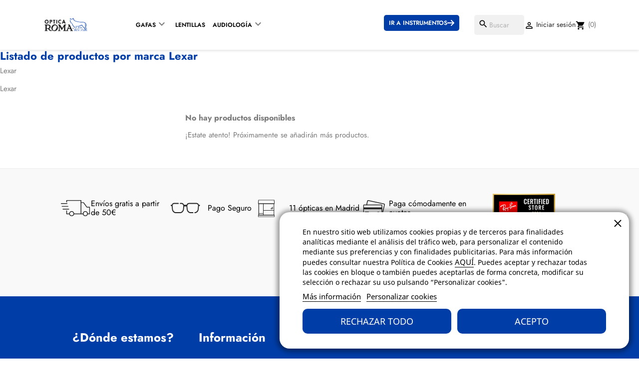

--- FILE ---
content_type: text/html; charset=utf-8
request_url: https://opticaroma.com/optica/brand/306-lexar
body_size: 13741
content:
<!doctype html>
<html lang="es-ES">

  <head>
    
      
  <meta charset="utf-8">


  <meta http-equiv="x-ua-compatible" content="ie=edge">



  <title>Lexar</title>
  
    
  
  <meta name="description" content="Lexar">
  <meta name="keywords" content="Lexar">
        <link rel="canonical" href="https://opticaroma.com/optica/brand/306-lexar">
    
      
  
  
    <script type="application/ld+json">
  {
    "@context": "https://schema.org",
    "@type": "Organization",
    "name" : "Óptica Roma",
    "url" : "https://opticaroma.com/optica/"
         ,"logo": {
        "@type": "ImageObject",
        "url":"https://opticaroma.com/optica/img/logo-1767348043.jpg"
      }
      }
</script>

<script type="application/ld+json">
  {
    "@context": "https://schema.org",
    "@type": "WebPage",
    "isPartOf": {
      "@type": "WebSite",
      "url":  "https://opticaroma.com/optica/",
      "name": "Óptica Roma"
    },
    "name": "Lexar",
    "url":  "https://opticaroma.com/optica/brand/306-lexar"
  }
</script>


  <script type="application/ld+json">
    {
      "@context": "https://schema.org",
      "@type": "BreadcrumbList",
      "itemListElement": [
                  {
            "@type": "ListItem",
            "position": 1,
            "name": "Inicio",
            "item": "https://opticaroma.com/optica/"
          },                  {
            "@type": "ListItem",
            "position": 2,
            "name": "Marcas",
            "item": "https://opticaroma.com/optica/manufacturers"
          },                  {
            "@type": "ListItem",
            "position": 3,
            "name": "Lexar",
            "item": "https://opticaroma.com/optica/brand/306-lexar"
          }              ]
    }
  </script>
  
  
  
  <script type="application/ld+json">
  {
    "@context": "https://schema.org",
    "@type": "ItemList",
    "itemListElement": [
        ]
  }
</script>

  
  
    
  

  
    <meta property="og:title" content="Lexar" />
    <meta property="og:description" content="Lexar" />
    <meta property="og:url" content="https://opticaroma.com/optica/brand/306-lexar" />
    <meta property="og:site_name" content="Óptica Roma" />
    <meta property="og:type" content="website" />    



  <meta name="viewport" content="width=device-width, initial-scale=1">



  <link rel="icon" type="image/vnd.microsoft.icon" href="https://opticaroma.com/optica/img/favicon.ico?1767348043">
  <link rel="shortcut icon" type="image/x-icon" href="https://opticaroma.com/optica/img/favicon.ico?1767348043">



    <link rel="stylesheet" href="https://opticaroma.com/optica/themes/classic/assets/css/theme.css?v=1.9" type="text/css" media="all">
  <link rel="stylesheet" href="https://opticaroma.com/optica/modules/blockreassurance/views/dist/front.css?v=1.9" type="text/css" media="all">
  <link rel="stylesheet" href="https://opticaroma.com/optica/modules/ps_socialfollow/views/css/ps_socialfollow.css?v=1.9" type="text/css" media="all">
  <link rel="stylesheet" href="https://opticaroma.com/optica/modules/ps_searchbar/ps_searchbar.css?v=1.9" type="text/css" media="all">
  <link rel="stylesheet" href="https://opticaroma.com/optica/modules/lgcookieslaw/views/css/plugins/tooltipster/tooltipster.bundle.min.css?v=1.9" type="text/css" media="all">
  <link rel="stylesheet" href="https://opticaroma.com/optica/modules/lgcookieslaw/views/css/plugins/tooltipster/tooltipster.borderless.min.css?v=1.9" type="text/css" media="all">
  <link rel="stylesheet" href="https://opticaroma.com/optica/modules/lgcookieslaw/views/css/lgcookieslaw_1_1.css?v=1.9" type="text/css" media="all">
  <link rel="stylesheet" href="https://opticaroma.com/optica/modules/lgcookieslaw/views/css/front.css?v=1.9" type="text/css" media="all">
  <link rel="stylesheet" href="https://opticaroma.com/optica/modules/productcomments/views/css/productcomments.css?v=1.9" type="text/css" media="all">
  <link rel="stylesheet" href="https://opticaroma.com/optica/js/jquery/ui/themes/base/minified/jquery-ui.min.css?v=1.9" type="text/css" media="all">
  <link rel="stylesheet" href="https://opticaroma.com/optica/js/jquery/ui/themes/base/minified/jquery.ui.theme.min.css?v=1.9" type="text/css" media="all">
  <link rel="stylesheet" href="https://opticaroma.com/optica/js/jquery/plugins/fancybox/jquery.fancybox.css?v=1.9" type="text/css" media="all">
  <link rel="stylesheet" href="https://opticaroma.com/optica/modules/ps_imageslider/css/homeslider.css?v=1.9" type="text/css" media="all">
  <link rel="stylesheet" href="https://opticaroma.com/optica/modules/pm_advancedsearch4/views/css/pm_advancedsearch4-17.css?v=1.9" type="text/css" media="all">
  <link rel="stylesheet" href="https://opticaroma.com/optica/modules/pm_advancedsearch4/views/css/pm_advancedsearch4_dynamic.css?v=1.9" type="text/css" media="all">
  <link rel="stylesheet" href="https://opticaroma.com/optica/modules/pm_advancedsearch4/views/css/selectize/selectize.css?v=1.9" type="text/css" media="all">
  <link rel="stylesheet" href="https://opticaroma.com/optica/themes/classic/assets/css/custom.css?v=1.9" type="text/css" media="all">




  

  <script type="text/javascript">
        var ASSearchUrl = "https:\/\/opticaroma.com\/optica\/module\/pm_advancedsearch4\/advancedsearch4";
        var as4_orderBySalesAsc = "Los menos vendidos primero";
        var as4_orderBySalesDesc = "Los m\u00e1s vendidos primero";
        var prestashop = {"cart":{"products":[],"totals":{"total":{"type":"total","label":"Total","amount":0,"value":"0\u00a0\u20ac"},"total_including_tax":{"type":"total","label":"Total (impuestos incl.)","amount":0,"value":"0\u00a0\u20ac"},"total_excluding_tax":{"type":"total","label":"Total (impuestos excl.)","amount":0,"value":"0\u00a0\u20ac"}},"subtotals":{"products":{"type":"products","label":"Subtotal","amount":0,"value":"0\u00a0\u20ac"},"discounts":null,"shipping":{"type":"shipping","label":"Transporte","amount":0,"value":""},"tax":null},"products_count":0,"summary_string":"0 art\u00edculos","vouchers":{"allowed":1,"added":[]},"discounts":[],"minimalPurchase":0,"minimalPurchaseRequired":""},"currency":{"id":1,"name":"Euro","iso_code":"EUR","iso_code_num":"978","sign":"\u20ac"},"customer":{"lastname":null,"firstname":null,"email":null,"birthday":null,"newsletter":null,"newsletter_date_add":null,"optin":null,"website":null,"company":null,"siret":null,"ape":null,"is_logged":false,"gender":{"type":null,"name":null},"addresses":[]},"country":{"id_zone":1,"id_currency":0,"call_prefix":34,"iso_code":"ES","active":1,"contains_states":1,"need_identification_number":0,"need_zip_code":1,"zip_code_format":"NNNNN","display_tax_label":1,"name":"Espa\u00f1a","id":6},"language":{"name":"Espa\u00f1ol (Spanish)","iso_code":"es","locale":"es-ES","language_code":"es","active":1,"is_rtl":0,"date_format_lite":"d\/m\/Y","date_format_full":"d\/m\/Y H:i:s","id":1},"page":{"title":"","canonical":"https:\/\/opticaroma.com\/optica\/brand\/306-lexar","meta":{"title":"Lexar","description":"Lexar","keywords":"Lexar","robots":"index"},"page_name":"manufacturer","body_classes":{"lang-es":true,"lang-rtl":false,"country-ES":true,"currency-EUR":true,"layout-full-width":true,"page-manufacturer":true,"tax-display-enabled":true,"page-customer-account":false,"manufacturer-id-306":true,"manufacturer-Lexar":true},"admin_notifications":[],"password-policy":{"feedbacks":{"0":"Muy d\u00e9bil","1":"D\u00e9bil","2":"Promedio","3":"Fuerte","4":"Muy fuerte","Straight rows of keys are easy to guess":"Una serie seguida de teclas de la misma fila es f\u00e1cil de adivinar","Short keyboard patterns are easy to guess":"Los patrones de teclado cortos son f\u00e1ciles de adivinar","Use a longer keyboard pattern with more turns":"Usa un patr\u00f3n de teclado m\u00e1s largo y con m\u00e1s giros","Repeats like \"aaa\" are easy to guess":"Las repeticiones como \u00abaaa\u00bb son f\u00e1ciles de adivinar","Repeats like \"abcabcabc\" are only slightly harder to guess than \"abc\"":"Las repeticiones como \"abcabcabc\" son solo un poco m\u00e1s dif\u00edciles de adivinar que \"abc\"","Sequences like abc or 6543 are easy to guess":"Sequences like \"abc\" or \"6543\" are easy to guess","Recent years are easy to guess":"Los a\u00f1os recientes son f\u00e1ciles de adivinar","Dates are often easy to guess":"Las fechas suelen ser f\u00e1ciles de adivinar","This is a top-10 common password":"Esta es una de las 10 contrase\u00f1as m\u00e1s comunes","This is a top-100 common password":"Esta es una de las 100 contrase\u00f1as m\u00e1s comunes","This is a very common password":"Esta contrase\u00f1a es muy com\u00fan","This is similar to a commonly used password":"Esta contrase\u00f1a es similar a otras contrase\u00f1as muy usadas","A word by itself is easy to guess":"Una palabra que por s\u00ed misma es f\u00e1cil de adivinar","Names and surnames by themselves are easy to guess":"Los nombres y apellidos completos son f\u00e1ciles de adivinar","Common names and surnames are easy to guess":"Los nombres comunes y los apellidos son f\u00e1ciles de adivinar","Use a few words, avoid common phrases":"Usa varias palabras, evita frases comunes","No need for symbols, digits, or uppercase letters":"No se necesitan s\u00edmbolos, d\u00edgitos o letras may\u00fasculas","Avoid repeated words and characters":"Evita repetir palabras y caracteres","Avoid sequences":"Evita secuencias","Avoid recent years":"Evita a\u00f1os recientes","Avoid years that are associated with you":"Evita a\u00f1os que puedan asociarse contigo","Avoid dates and years that are associated with you":"Evita a\u00f1os y fechas que puedan asociarse contigo","Capitalization doesn't help very much":"Las may\u00fasculas no ayudan mucho","All-uppercase is almost as easy to guess as all-lowercase":"Todo en may\u00fasculas es casi tan f\u00e1cil de adivinar como en min\u00fasculas","Reversed words aren't much harder to guess":"Las palabras invertidas no son mucho m\u00e1s dif\u00edciles de adivinar","Predictable substitutions like '@' instead of 'a' don't help very much":"Predictable substitutions like \"@\" instead of \"a\" don't help very much","Add another word or two. Uncommon words are better.":"A\u00f1ade una o dos palabras m\u00e1s. Es mejor usar palabras poco habituales."}}},"shop":{"name":"\u00d3ptica Roma","logo":"https:\/\/opticaroma.com\/optica\/img\/logo-1767348043.jpg","stores_icon":"https:\/\/opticaroma.com\/optica\/img\/logo_stores.png","favicon":"https:\/\/opticaroma.com\/optica\/img\/favicon.ico"},"core_js_public_path":"\/optica\/themes\/","urls":{"base_url":"https:\/\/opticaroma.com\/optica\/","current_url":"https:\/\/opticaroma.com\/optica\/brand\/306-lexar","shop_domain_url":"https:\/\/opticaroma.com","img_ps_url":"https:\/\/opticaroma.com\/optica\/img\/","img_cat_url":"https:\/\/opticaroma.com\/optica\/img\/c\/","img_lang_url":"https:\/\/opticaroma.com\/optica\/img\/l\/","img_prod_url":"https:\/\/opticaroma.com\/optica\/img\/p\/","img_manu_url":"https:\/\/opticaroma.com\/optica\/img\/m\/","img_sup_url":"https:\/\/opticaroma.com\/optica\/img\/su\/","img_ship_url":"https:\/\/opticaroma.com\/optica\/img\/s\/","img_store_url":"https:\/\/opticaroma.com\/optica\/img\/st\/","img_col_url":"https:\/\/opticaroma.com\/optica\/img\/co\/","img_url":"https:\/\/opticaroma.com\/optica\/themes\/classic\/assets\/img\/","css_url":"https:\/\/opticaroma.com\/optica\/themes\/classic\/assets\/css\/","js_url":"https:\/\/opticaroma.com\/optica\/themes\/classic\/assets\/js\/","pic_url":"https:\/\/opticaroma.com\/optica\/upload\/","theme_assets":"https:\/\/opticaroma.com\/optica\/themes\/classic\/assets\/","theme_dir":"https:\/\/opticaroma.com\/homepages\/5\/d707994657\/htdocs\/web\/optica\/themes\/classic\/","pages":{"address":"https:\/\/opticaroma.com\/optica\/address","addresses":"https:\/\/opticaroma.com\/optica\/addresses","authentication":"https:\/\/opticaroma.com\/optica\/login","manufacturer":"https:\/\/opticaroma.com\/optica\/manufacturers","cart":"https:\/\/opticaroma.com\/optica\/cart","category":"https:\/\/opticaroma.com\/optica\/index.php?controller=category","cms":"https:\/\/opticaroma.com\/optica\/index.php?controller=cms","contact":"https:\/\/opticaroma.com\/optica\/contact-us","discount":"https:\/\/opticaroma.com\/optica\/discount","guest_tracking":"https:\/\/opticaroma.com\/optica\/guest-tracking","history":"https:\/\/opticaroma.com\/optica\/order-history","identity":"https:\/\/opticaroma.com\/optica\/identity","index":"https:\/\/opticaroma.com\/optica\/","my_account":"https:\/\/opticaroma.com\/optica\/my-account","order_confirmation":"https:\/\/opticaroma.com\/optica\/order-confirmation","order_detail":"https:\/\/opticaroma.com\/optica\/index.php?controller=order-detail","order_follow":"https:\/\/opticaroma.com\/optica\/order-follow","order":"https:\/\/opticaroma.com\/optica\/order","order_return":"https:\/\/opticaroma.com\/optica\/index.php?controller=order-return","order_slip":"https:\/\/opticaroma.com\/optica\/credit-slip","pagenotfound":"https:\/\/opticaroma.com\/optica\/page-not-found","password":"https:\/\/opticaroma.com\/optica\/password-recovery","pdf_invoice":"https:\/\/opticaroma.com\/optica\/index.php?controller=pdf-invoice","pdf_order_return":"https:\/\/opticaroma.com\/optica\/index.php?controller=pdf-order-return","pdf_order_slip":"https:\/\/opticaroma.com\/optica\/index.php?controller=pdf-order-slip","prices_drop":"https:\/\/opticaroma.com\/optica\/prices-drop","product":"https:\/\/opticaroma.com\/optica\/index.php?controller=product","registration":"https:\/\/opticaroma.com\/optica\/index.php?controller=registration","search":"https:\/\/opticaroma.com\/optica\/search","sitemap":"https:\/\/opticaroma.com\/optica\/sitemap","stores":"https:\/\/opticaroma.com\/optica\/stores","supplier":"https:\/\/opticaroma.com\/optica\/supplier","new_products":"https:\/\/opticaroma.com\/optica\/new-products","brands":"https:\/\/opticaroma.com\/optica\/manufacturers","register":"https:\/\/opticaroma.com\/optica\/index.php?controller=registration","order_login":"https:\/\/opticaroma.com\/optica\/order?login=1"},"alternative_langs":[],"actions":{"logout":"https:\/\/opticaroma.com\/optica\/?mylogout="},"no_picture_image":{"bySize":{"small_default":{"url":"https:\/\/opticaroma.com\/optica\/img\/p\/es-default-small_default.jpg","width":98,"height":98},"cart_default":{"url":"https:\/\/opticaroma.com\/optica\/img\/p\/es-default-cart_default.jpg","width":125,"height":125},"home_default":{"url":"https:\/\/opticaroma.com\/optica\/img\/p\/es-default-home_default.jpg","width":250,"height":250},"medium_default":{"url":"https:\/\/opticaroma.com\/optica\/img\/p\/es-default-medium_default.jpg","width":452,"height":452},"large_default":{"url":"https:\/\/opticaroma.com\/optica\/img\/p\/es-default-large_default.jpg","width":800,"height":800}},"small":{"url":"https:\/\/opticaroma.com\/optica\/img\/p\/es-default-small_default.jpg","width":98,"height":98},"medium":{"url":"https:\/\/opticaroma.com\/optica\/img\/p\/es-default-home_default.jpg","width":250,"height":250},"large":{"url":"https:\/\/opticaroma.com\/optica\/img\/p\/es-default-large_default.jpg","width":800,"height":800},"legend":""}},"configuration":{"display_taxes_label":true,"display_prices_tax_incl":true,"is_catalog":false,"show_prices":true,"opt_in":{"partner":false},"quantity_discount":{"type":"discount","label":"Descuento unitario"},"voucher_enabled":1,"return_enabled":0},"field_required":[],"breadcrumb":{"links":[{"title":"Inicio","url":"https:\/\/opticaroma.com\/optica\/"},{"title":"Marcas","url":"https:\/\/opticaroma.com\/optica\/manufacturers"},{"title":"Lexar","url":"https:\/\/opticaroma.com\/optica\/brand\/306-lexar"}],"count":3},"link":{"protocol_link":"https:\/\/","protocol_content":"https:\/\/"},"time":1768636662,"static_token":"e86f890fb99ebd54ec65e158e918cc2d","token":"d1778db3175e3f88e6ea06dd19a3d587","debug":false};
        var psemailsubscription_subscription = "https:\/\/opticaroma.com\/optica\/module\/ps_emailsubscription\/subscription";
        var psr_icon_color = "#F19D76";
      </script>



  <!-- Google tag (gtag.js) -->
  <script async src="https://www.googletagmanager.com/gtag/js?id=AW-802142720">
  </script>
  <script>
    window.dataLayer = window.dataLayer || [];
    function gtag(){dataLayer.push(arguments);}
    gtag('js', new Date());
    gtag('config', 'AW-802142720');
  </script>



  

<script type="text/javascript">
    var lgcookieslaw_consent_mode = 0;
    var lgcookieslaw_banner_url_ajax_controller = "https://opticaroma.com/optica/module/lgcookieslaw/ajax";     var lgcookieslaw_cookie_values = null;     var lgcookieslaw_saved_preferences = 0;
    var lgcookieslaw_ajax_calls_token = "d367a2bf831abecda28b5b0deadfa694";
    var lgcookieslaw_reload = 0;
    var lgcookieslaw_block_navigation = 0;
    var lgcookieslaw_banner_position = 3;
    var lgcookieslaw_show_fixed_button = 0;
    var lgcookieslaw_save_user_consent = 1;
    var lgcookieslaw_reject_cookies_when_closing_banner = 0;
</script>

  <script async src="https://www.googletagmanager.com/gtag/js?id=G-34L21YMCZ9"></script>
  <script>
    window.dataLayer = window.dataLayer || [];
    function gtag(){dataLayer.push(arguments);}
    gtag('js', new Date());
    gtag(
      'config',
      'G-34L21YMCZ9',
      {
        'debug_mode':false
                              }
    );
  </script>

 


    
  </head>

  <body id="manufacturer" class="lang-es country-es currency-eur layout-full-width page-manufacturer tax-display-enabled manufacturer-id-306 manufacturer-lexar">
      <a href="/optica/content/31-pide-tu-cita" class="floating-div">
          Pide tu cita
          <img src="/optica/img/cms/pide_tu_cita.svg" alt="Pide tu cita - Óptica Roma">
      </a>

    
      
    

    <main>
      
              

      <header id="header">
        
          
    <div class="header-banner">
        
    </div>





    <div class="header-top">
        <div  id="_desktop_logo">
                                                
  <a href="https://opticaroma.com/optica/">
    <img
      class="logo img-fluid"
      src="https://opticaroma.com/optica/img/logo-1767348043.jpg"
      alt="Óptica Roma"
      width="213"
      height="91">
  </a>

                                    </div>
        <div class="header-menu">
            

<div class="menu">
    
  <ul class="top-menu" id="top-menu" data-depth="0">
      <li class="category" id="category-3236">
          <div class="header-link">
              <a class="dropdown-item" href="https://opticaroma.com/optica/3236-gafas-de-sol" data-depth="0">
                  Gafas
              </a>

              <i class="material-icons add"></i>
          </div>

          <div class="popover sub-menu js-sub-menu collapse" id="top_sub_menu_81963">
              <ul class="top-menu" data-depth="1">
                  <li class="category" id="category-3554">
                      <a class="dropdown-item dropdown-submenu" href="https://opticaroma.com/optica/content/9-gafas-de-sol" data-depth="1">
                          De sol
                      </a>
                  </li>

                  <li class="category" id="category-3559">
                      <a class="dropdown-item dropdown-submenu" href="https://opticaroma.com/optica/content/27-gafas-graduadas" data-depth="1">
                          Graduadas
                      </a>
                  </li>

                  <li class="category" id="category-3561">
                      <a class="dropdown-item dropdown-submenu" href="https://opticaroma.com/optica/content/68-infantil" data-depth="1">
                          Infantil
                      </a>
                  </li>

                  <li class="category" id="category-3561">
                      <a class="dropdown-item dropdown-submenu" href="https://opticaroma.com/optica/content/69-proteccion-optica-roma" data-depth="1">
                          Protección
                      </a>
                  </li>

                  <li class="category" id="category-3561">
                      <a class="dropdown-item dropdown-submenu" href="https://opticaroma.com/optica/3530-compra-online" data-depth="1">
                          Compra online
                      </a>
                  </li>
              </ul>
          </div>
      </li>

      <li class="link" id="lnk-gafas">
          <a class="dropdown-item" href="https://opticaroma.com/optica/content/22-lentillas" data-depth="0">
              Lentillas
          </a>
      </li>

      <li class="category" id="category-3236">
          <div class="header-link">
              <a class="dropdown-item" href="https://opticaroma.com/optica/content/12-audifonos" data-depth="0">
                  Audiología
              </a>

              <i class="material-icons add"></i>
          </div>

          <div class="popover sub-menu js-sub-menu collapse" id="top_sub_menu_81963">
              <ul class="top-menu" data-depth="1">
                  <li class="category" id="category-3554">
                      <a class="dropdown-item dropdown-submenu" href="https://opticaroma.com/optica/content/12-audifonos" data-depth="1">
                          Audífonos
                      </a>
                  </li>

                  <li class="category" id="category-3559">
                      <a class="dropdown-item dropdown-submenu" href="https://opticaroma.com/optica/3516-audiologia" data-depth="1">
                          Accesorios y ayudas auditivas
                      </a>
                  </li>

                  <li class="category" id="category-3561">
                      <a class="dropdown-item dropdown-submenu" href="https://opticaroma.com/optica/content/74-nuance-audio" data-depth="1">
                          Gafas Nuance Audio
                      </a>
                  </li>

                  <li class="category" id="category-3561">
                      <a class="dropdown-item dropdown-submenu" href="https://www.beltonehearingtest.com/opticaroma/" target="_blank" data-depth="1">
                          Test auditivo
                      </a>
                  </li>
              </ul>
          </div>
      </li>

      <li class="link-external">
          <a class="dropdown-item" href="https://opticaroma.com/instrumentos/" data-depth="0">
              Ir a instrumentos
          </a>

          <svg xmlns="http://www.w3.org/2000/svg" height="1em" viewBox="0 0 448 512"><!--! Font Awesome Free 6.4.2 by @fontawesome - https://fontawesome.com License - https://fontawesome.com/license (Commercial License) Copyright 2023 Fonticons, Inc. --><path d="M438.6 278.6c12.5-12.5 12.5-32.8 0-45.3l-160-160c-12.5-12.5-32.8-12.5-45.3 0s-12.5 32.8 0 45.3L338.8 224 32 224c-17.7 0-32 14.3-32 32s14.3 32 32 32l306.7 0L233.4 393.4c-12.5 12.5-12.5 32.8 0 45.3s32.8 12.5 45.3 0l160-160z"/></svg>
      </li>

      <!--

      <li class="link" id="lnk-gafas">
          <a class="dropdown-item" href="https://opticaroma.com/instrumentos/blog/" data-depth="0">
              Blog
          </a>
      </li>

      <li class="link" id="lnk-gafas">
          <a class="dropdown-item" href="https://opticaroma.com/instrumentos/41-prismaticos" data-depth="0">
              Prismáticos
          </a>
      </li>

      <li class="link" id="lnk-gafas">
          <a class="dropdown-item" href="https://opticaroma.com/instrumentos/444-tienda-de-naturaleza" data-depth="0">
              Naturaleza
          </a>
      </li>

      <li class="category" id="category-3236">
          <div class="header-link">
              <a class="dropdown-item" href="https://opticaroma.com/instrumentos/3235-telescopios" data-depth="0">
                  Telescopios
              </a>

              <i class="material-icons add"></i>
          </div>

          <div class="popover sub-menu js-sub-menu collapse" id="top_sub_menu_81963">
              <ul class="top-menu" data-depth="1">
                  <li class="category" id="category-3554">
                      <a class="dropdown-item dropdown-submenu" href="https://opticaroma.com/instrumentos/42-terrestres" data-depth="1">
                          Terrestres
                      </a>
                  </li>

                  <li class="category" id="category-3559">
                      <a class="dropdown-item dropdown-submenu" href="https://opticaroma.com/instrumentos/45-astronomicos" data-depth="1">
                          Astronómicos
                      </a>
                  </li>
              </ul>
          </div>
      </li>

      <li class="link" id="lnk-gafas">
          <a class="dropdown-item" href="https://opticaroma.com/instrumentos/529-microscopia" data-depth="0">
              Microscopios
          </a>
      </li>

      <li class="link" id="lnk-gafas">
          <a class="dropdown-item" href="https://opticaroma.com/instrumentos/528-fotografia" data-depth="0">
              Fotografía
          </a>
      </li>
      -->

      </ul>

    <div class="clearfix"></div>
</div><div class="header-nav">

<div id="search_widget" class="search-widgets" data-search-controller-url="//opticaroma.com/optica/search">
  <form method="get" action="//opticaroma.com/optica/search">
    <input type="hidden" name="controller" value="search">
    <i class="material-icons search" aria-hidden="true">search</i>
    <input type="text" name="s" value="" placeholder="Buscar" aria-label="Buscar">
    <i class="material-icons clear" aria-hidden="true">clear</i>
  </form>
</div>


  <div id="_desktop_user_info">
  <div class="user-info">
          <a
        href="https://opticaroma.com/optica/login?back=https%3A%2F%2Fopticaroma.com%2Foptica%2Fbrand%2F306-lexar"
        title="Acceda a su cuenta de cliente"
        rel="nofollow"
      >
        <i class="material-icons">&#xE7FF;</i>
        <span>Iniciar sesión</span>
      </a>
      </div>
</div>
<div id="_desktop_cart">
  <div class="blockcart cart-preview inactive" data-refresh-url="//opticaroma.com/optica/module/ps_shoppingcart/ajax">
    <div class="header">
              <i class="material-icons shopping-cart" aria-hidden="true">shopping_cart</i>
        <span class="cart-products-count">(0)</span>
          </div>
  </div>
</div>

</div>


<div id="lgcookieslaw_banner" class="lgcookieslaw-banner lgcookieslaw-banner-floating lgcookieslaw-reject-button-enabled lgcookieslaw-banner-close-button-enabled">
            <div class="lgcookieslaw-banner-close-button">
            <i class="lgcookieslaw-icon-close"></i>
        </div>
    
    <div class="container">
        <div class="lgcookieslaw-banner-message">
            <p>En nuestro sitio web utilizamos cookies propias y de terceros para finalidades analíticas mediante el análisis del tráfico web, para personalizar el contenido mediante sus preferencias y con finalidades publicitarias. Para más información puedes consultar nuestra Política de Cookies <a href="https://opticaroma.com/optica/content/25-cookies">AQUÍ</a>. Puedes aceptar y rechazar todas las cookies en bloque o también puedes aceptarlas de forma concreta, modificar su selección o rechazar su uso pulsando “Personalizar cookies".</p>

            <div class="lgcookieslaw-link-container">
                <a class="lgcookieslaw-info-link lgcookieslaw-link" target="_blank" href="https://opticaroma.com/optica/content/3-condiciones-de-compra">Más información</a>

                <a id="lgcookieslaw_customize_cookies_link" class="lgcookieslaw-customize-cookies-link lgcookieslaw-link">Personalizar cookies</a>
            </div>
        </div>
        <div class="lgcookieslaw-button-container">
                            <button class="lgcookieslaw-button lgcookieslaw-reject-button">
                    Rechazar todo
                </button>
            
            <button class="lgcookieslaw-button lgcookieslaw-accept-button">
                Acepto
            </button>
        </div>
    </div>
</div>

<div id="lgcookieslaw_modal" class="lgcookieslaw-modal">
    <div class="lgcookieslaw-modal-header">
        <h2 class="lgcookieslaw-modal-header-title">
            Preferencias de cookies

            <div class="lgcookieslaw-modal-header-title-user-consent-elements">
                <div
                    class="lgcookieslaw-badge lgcookieslaw-tooltip-container lgcookieslaw-user-consent-consent-date"
                    role="tooltip"
                    title=""
                >
                    <i class="lgcookieslaw-icon-schedule"></i> <span class="lgcookieslaw-user-consent-consent-date-text"></span>
                </div>
                <a
                    class="lgcookieslaw-badge lgcookieslaw-tooltip-container lgcookieslaw-user-consent-download"
                    role="tooltip"
                    title="Haga clic para descargar el consentimiento"
                    target="_blank"
                    href=""
                >
                    <i class="lgcookieslaw-icon-download"></i> Consentimiento
                </a>
            </div>
        </h2>
    </div>
    <div class="lgcookieslaw-modal-body">
        <div class="lgcookieslaw-modal-body-content">
                                                <div class="lgcookieslaw-section">
                        <div class="lgcookieslaw-section-name">
                            Cookies funcionales                                <div
                                    class="lgcookieslaw-badge lgcookieslaw-tooltip-container"
                                    role="tooltip"
                                    title="Obligatoria"
                                >
                                    Técnica
                                </div>
                                                    </div>
                        <div class="lgcookieslaw-section-checkbox">
                            <div class="lgcookieslaw-switch lgcookieslaw-switch-disabled">
                                <div class="lgcookieslaw-slider-option lgcookieslaw-slider-option-left">No</div>
                                <input
                                    type="checkbox"
                                    id="lgcookieslaw_purpose_1"
                                    class="lgcookieslaw-purpose"
                                    data-id-lgcookieslaw-purpose="1"
                                    data-consent-mode="true"
                                    data-consent-type="functionality_storage"                                    data-technical="true"
                                    data-checked="true"
                                />
                                <span
                                    id="lgcookieslaw_slider_1"
                                    class="lgcookieslaw-slider lgcookieslaw-slider-checked"
                                ></span>
                                <div class="lgcookieslaw-slider-option lgcookieslaw-slider-option-right">Si</div>
                            </div>
                        </div>
                        <div class="lgcookieslaw-section-purpose">
                            <a class="lgcookieslaw-section-purpose-button collapsed" data-toggle="collapse" href="#multi_collapse_lgcookieslaw_purpose_1" role="button" aria-expanded="false" aria-controls="multi_collapse_lgcookieslaw_purpose_1">
                                <span class="lgcookieslaw-section-purpose-button-title">Descripción y cookies</span>
                            </a>
                            <div class="lgcookieslaw-section-purpose-content collapse multi-collapse" id="multi_collapse_lgcookieslaw_purpose_1">
                                <div class="lgcookieslaw-section-purpose-content-description">
                                    Las cookies funcionales son estrictamente necesarias para proporcionar los servicios de la tienda, así como para su correcto funcionamiento, por ello no es posible rechazar su uso. Permiten al usuario la navegación a través de nuestra web y la utilización de las diferentes opciones o servicios que existen en ella.
                                </div>

                                                                    <div class="lgcookieslaw-section-purpose-content-cookies">
                                        <div class="table-responsive">
                                            <table class="lgcookieslaw-section-purpose-content-cookies-table table">
                                                <thead>
                                                    <tr>
                                                        <th>
                                                            <span
                                                                class="lgcookieslaw-tooltip-container"
                                                                role="tooltip"
                                                                title="Nombre de la cookie"
                                                            >
                                                                Cookie
                                                            </span>
                                                        </th>
                                                        <th>
                                                            <span
                                                                class="lgcookieslaw-tooltip-container"
                                                                role="tooltip"
                                                                title="Dominio asociado a la cookie"
                                                            >
                                                                Proveedor
                                                            </span>
                                                        </th>
                                                        <th>
                                                            <span
                                                                class="lgcookieslaw-tooltip-container"
                                                                role="tooltip"
                                                                title="Finalidad de la cookie"
                                                            >
                                                                Propósito
                                                            </span>
                                                        </th>
                                                        <th>
                                                            <span
                                                                class="lgcookieslaw-tooltip-container"
                                                                role="tooltip"
                                                                title="Hora de vencimiento de la cookie"
                                                            >
                                                                Caducidad
                                                            </span>
                                                        </th>
                                                    </tr>
                                                </thead>
                                                <tbody>
                                                                                                            <tr>
                                                            <td>PHP_SESSID</td>
                                                            <td>opticaroma.com</td>
                                                            <td>La cookie PHPSESSID es nativa de PHP y permite a los sitios web almacenar datos de estado serializados. En el sitio web se utiliza para establecer una sesión de usuario y para pasar los datos de estado a través de una cookie temporal, que se conoce comúnmente como una cookie de sesión. Estas Cookies solo permanecerán en su equipo hasta que cierre el navegador.</td>
                                                            <td>Sesión</td>
                                                        </tr>
                                                                                                            <tr>
                                                            <td>PrestaShop-#</td>
                                                            <td>opticaroma.com</td>
                                                            <td>Se trata de una cookie que usa Prestashop para guardar información y mantener abierta la sesión del usuario. Permite guardar información como la divisa, el idioma, identificador del cliente, entre otros datos necesarios para el correcto funcionamiento de la tienda.</td>
                                                            <td>480 horas</td>
                                                        </tr>
                                                                                                    </tbody>
                                            </table>
                                        </div>
                                    </div>
                                                            </div>
                        </div>
                    </div>
                                    <div class="lgcookieslaw-section">
                        <div class="lgcookieslaw-section-name">
                            Cookies publicitarias                        </div>
                        <div class="lgcookieslaw-section-checkbox">
                            <div class="lgcookieslaw-switch">
                                <div class="lgcookieslaw-slider-option lgcookieslaw-slider-option-left">No</div>
                                <input
                                    type="checkbox"
                                    id="lgcookieslaw_purpose_2"
                                    class="lgcookieslaw-purpose"
                                    data-id-lgcookieslaw-purpose="2"
                                    data-consent-mode="true"
                                    data-consent-type="ad_storage"                                    data-technical="false"
                                    data-checked="false"
                                />
                                <span
                                    id="lgcookieslaw_slider_2"
                                    class="lgcookieslaw-slider"
                                ></span>
                                <div class="lgcookieslaw-slider-option lgcookieslaw-slider-option-right">Si</div>
                            </div>
                        </div>
                        <div class="lgcookieslaw-section-purpose">
                            <a class="lgcookieslaw-section-purpose-button collapsed" data-toggle="collapse" href="#multi_collapse_lgcookieslaw_purpose_2" role="button" aria-expanded="false" aria-controls="multi_collapse_lgcookieslaw_purpose_2">
                                <span class="lgcookieslaw-section-purpose-button-title">Descripción</span>
                            </a>
                            <div class="lgcookieslaw-section-purpose-content collapse multi-collapse" id="multi_collapse_lgcookieslaw_purpose_2">
                                <div class="lgcookieslaw-section-purpose-content-description">
                                    Son aquellas que recaban información sobre los anuncios mostrados a los usuarios del sitio web. Pueden ser de anónimas, si solo recopilan información sobre los espacios publicitarios mostrados sin identificar al usuario o, personalizadas, si recopilan información personal del usuario de la tienda por parte de un tercero, para la personalización de dichos espacios publicitarios.
                                </div>

                                                            </div>
                        </div>
                    </div>
                                    <div class="lgcookieslaw-section">
                        <div class="lgcookieslaw-section-name">
                            Cookies de analíticas                        </div>
                        <div class="lgcookieslaw-section-checkbox">
                            <div class="lgcookieslaw-switch">
                                <div class="lgcookieslaw-slider-option lgcookieslaw-slider-option-left">No</div>
                                <input
                                    type="checkbox"
                                    id="lgcookieslaw_purpose_3"
                                    class="lgcookieslaw-purpose"
                                    data-id-lgcookieslaw-purpose="3"
                                    data-consent-mode="true"
                                    data-consent-type="analytics_storage"                                    data-technical="false"
                                    data-checked="false"
                                />
                                <span
                                    id="lgcookieslaw_slider_3"
                                    class="lgcookieslaw-slider"
                                ></span>
                                <div class="lgcookieslaw-slider-option lgcookieslaw-slider-option-right">Si</div>
                            </div>
                        </div>
                        <div class="lgcookieslaw-section-purpose">
                            <a class="lgcookieslaw-section-purpose-button collapsed" data-toggle="collapse" href="#multi_collapse_lgcookieslaw_purpose_3" role="button" aria-expanded="false" aria-controls="multi_collapse_lgcookieslaw_purpose_3">
                                <span class="lgcookieslaw-section-purpose-button-title">Descripción</span>
                            </a>
                            <div class="lgcookieslaw-section-purpose-content collapse multi-collapse" id="multi_collapse_lgcookieslaw_purpose_3">
                                <div class="lgcookieslaw-section-purpose-content-description">
                                    Recopilan información sobre la experiencia de navegación del usuario en la tienda, normalmente de forma anónima, aunque en ocasiones también permiten identificar de manera única e inequívoca al usuario con el fin de obtener informes sobre los intereses de los usuarios en los productos o servicios que ofrece la tienda.
                                </div>

                                                            </div>
                        </div>
                    </div>
                                    <div class="lgcookieslaw-section">
                        <div class="lgcookieslaw-section-name">
                            Cookies de rendimiento                        </div>
                        <div class="lgcookieslaw-section-checkbox">
                            <div class="lgcookieslaw-switch">
                                <div class="lgcookieslaw-slider-option lgcookieslaw-slider-option-left">No</div>
                                <input
                                    type="checkbox"
                                    id="lgcookieslaw_purpose_4"
                                    class="lgcookieslaw-purpose"
                                    data-id-lgcookieslaw-purpose="4"
                                    data-consent-mode="false"
                                                                        data-technical="false"
                                    data-checked="false"
                                />
                                <span
                                    id="lgcookieslaw_slider_4"
                                    class="lgcookieslaw-slider"
                                ></span>
                                <div class="lgcookieslaw-slider-option lgcookieslaw-slider-option-right">Si</div>
                            </div>
                        </div>
                        <div class="lgcookieslaw-section-purpose">
                            <a class="lgcookieslaw-section-purpose-button collapsed" data-toggle="collapse" href="#multi_collapse_lgcookieslaw_purpose_4" role="button" aria-expanded="false" aria-controls="multi_collapse_lgcookieslaw_purpose_4">
                                <span class="lgcookieslaw-section-purpose-button-title">Descripción</span>
                            </a>
                            <div class="lgcookieslaw-section-purpose-content collapse multi-collapse" id="multi_collapse_lgcookieslaw_purpose_4">
                                <div class="lgcookieslaw-section-purpose-content-description">
                                    Se usan para mejorar la experiencia de navegación y optimizar el funcionamiento de la tienda.
                                </div>

                                                            </div>
                        </div>
                    </div>
                                    <div class="lgcookieslaw-section">
                        <div class="lgcookieslaw-section-name">
                            Otras cookies                        </div>
                        <div class="lgcookieslaw-section-checkbox">
                            <div class="lgcookieslaw-switch">
                                <div class="lgcookieslaw-slider-option lgcookieslaw-slider-option-left">No</div>
                                <input
                                    type="checkbox"
                                    id="lgcookieslaw_purpose_5"
                                    class="lgcookieslaw-purpose"
                                    data-id-lgcookieslaw-purpose="5"
                                    data-consent-mode="false"
                                                                        data-technical="false"
                                    data-checked="false"
                                />
                                <span
                                    id="lgcookieslaw_slider_5"
                                    class="lgcookieslaw-slider"
                                ></span>
                                <div class="lgcookieslaw-slider-option lgcookieslaw-slider-option-right">Si</div>
                            </div>
                        </div>
                        <div class="lgcookieslaw-section-purpose">
                            <a class="lgcookieslaw-section-purpose-button collapsed" data-toggle="collapse" href="#multi_collapse_lgcookieslaw_purpose_5" role="button" aria-expanded="false" aria-controls="multi_collapse_lgcookieslaw_purpose_5">
                                <span class="lgcookieslaw-section-purpose-button-title">Descripción</span>
                            </a>
                            <div class="lgcookieslaw-section-purpose-content collapse multi-collapse" id="multi_collapse_lgcookieslaw_purpose_5">
                                <div class="lgcookieslaw-section-purpose-content-description">
                                    Son cookies sin un propósito claro o aquellas que todavía estamos en proceso de clasificar.
                                </div>

                                                            </div>
                        </div>
                    </div>
                                    </div>
    </div>
    <div class="lgcookieslaw-modal-footer">
        <div class="lgcookieslaw-modal-footer-left">
            <button id="lgcookieslaw_cancel_button" class="lgcookieslaw-button lgcookieslaw-cancel-button">Cancelar</button>
        </div>
        <div class="lgcookieslaw-modal-footer-right">
                            <button class="lgcookieslaw-button lgcookieslaw-reject-button">Rechazar todo</button>
            
            <button class="lgcookieslaw-button lgcookieslaw-partial-accept-button">Aceptar selección</button>
            <button class="lgcookieslaw-button lgcookieslaw-accept-button">Aceptar todo</button>
        </div>
    </div>
</div>

<div class="lgcookieslaw-overlay"></div>


        </div>

        <div class="header-open-menu">
            <i class="material-icons menu" aria-hidden="true">menu</i>
        </div>

        <div class="header-mobile-menu-container"></div>


        <div id="mobile_top_menu_wrapper" class="row hidden-md-up" style="display:none;">
            <div class="js-top-menu mobile" id="_mobile_top_menu"></div>
            <div class="js-top-menu-bottom">
                <div id="_mobile_currency_selector"></div>
                <div id="_mobile_language_selector"></div>
                <div id="_mobile_contact_link"></div>
            </div>
        </div>
    </div>
    

        
      </header>

      <section id="wrapper">
        
          
<aside id="notifications">
  <div class="notifications-container container">
    
    
    
      </div>
</aside>
        


          
          
        
        <div class="container">
          <div>
            

            
  <div id="content-wrapper" class="js-content-wrapper">
    
    
  <section id="main">

    
  <h1>Listado de productos por marca Lexar</h1>
  <div id="manufacturer-short_description"><p>Lexar</p></div>
  <div id="manufacturer-description"><p>Lexar</p></div>

    
    

    <section id="products">
              <div id="js-product-list-top"></div>

        <div id="js-product-list">
          
          <section id="content" class="page-content page-not-found">
  
    
                          <h4>No hay productos disponibles</h4>
            <p>¡Estate atento! Próximamente se añadirán más productos.</p>
          
          

    
      
    
  
</section>
        </div>

        <div id="js-product-list-bottom"></div>
          </section>

    

    

  </section>

    
  </div>


            
          </div>
        </div>
        
      </section>

      <footer id="footer" class="js-footer main-footer">
        
          <footer class="main-footer">
  <div class="footer-logos">
    <div>
      <div class="footer-logo">
        <div class="footer-logo-image">
          <img class="footer-logo-icon" src="/optica/img/footer.logo-1.svg">
        </div>

        <div class="footer-logo-text">Envíos gratis a partir de 50€</div>
      </div>

      <div class="footer-logo">
        <div class="footer-logo-image">
          <img class="footer-logo-icon" src="/optica/img/footer.logo-2.svg">
        </div>

        <div class="footer-logo-text">Pago Seguro</div>
      </div>

      <div class="footer-logo">
        <div class="footer-logo-image">
          <img class="footer-logo-icon" src="/optica/img/footer.logo-3.svg">
        </div>

        <div class="footer-logo-text">11 ópticas en Madrid</div>
      </div>

      <div class="footer-logo">
        <div class="footer-logo-image">
          <img class="footer-logo-icon" src="/optica/img/footer.logo-4.svg">
        </div>

        <div class="footer-logo-text">Paga cómodamente en cuotas</div>
      </div>
      
      <div class="footer-logo">
        <img src="/optica/img/rayban_certified_store.png">
      </div>

      <div class="footer-logo">
        <a target="_blank" href="https://vqr.vc/1zWcTMC7Z">
          <img src="/optica/img/adhesivo_conveno_SVI.jpg">
        </a>
      </div>
    </div>
  </div>

  <div class="footer-content">
    <div class="footer-section">
      <h4 class="title_block">¿Dónde estamos?</h4>

      <a href="/optica/content/14-manuel-becerra"
         title="Ópticas en Madrid barrio Salamanca, Manuel Becerra"
         style="text-decoration: none;">Plaza Manuel Becerra, 18</a>
      <a href="/optica/content/15-bravo-murillo"
         title="Ópticas en Madrid Estrecho, Bravo Murillo" style="text-decoration: none;">Bravo
        Murillo, 166</a>
      <a href="/optica/content/16-alberto-aguilera"
         title="Ópticas en Madrid Argüelles, San Bernardo, Alberto Aguilera"
         style="text-decoration: none;">Alberto Aguilera, 62</a>
      <a href="/optica/content/17-alcala"
         title="Ópticas en Madrid Ciudad Lineal, Óptica calle Alcalá"
         style="text-decoration: none;">Alcalá, 388</a>
      <a href="/optica/content/18-legazpi"
         title="Óptica Legazpi, Ópticas en Madrid" style="text-decoration: none;">Plaza
        Legazpi, 1</a>
      <a href="/optica/content/19-monforte-de-lemos"
         title="Óptica la Vaguada, Ópticas en Madrid Monforte de Lemos"
         style="text-decoration: none;">Av. de Monforte de Lemos, 101</a>
      <a href="/optica/content/20-odonnell"
         title="Óptica Retiro, ODonnell, Príncipe de Vergara Madrid"
         style="text-decoration: none;">O'Donnell, 11</a>
      <a href="/optica/content/51-caleruega"
         title="Caleruega, Príncipe de Vergara Madrid" style="text-decoration: none;">Caleruega,
        39</a>
      <a href="/optica/content/54-pozuelo-de-alarcon"
         title="Pozuelo, Av. de Europa, 7" style="text-decoration: none;">Av de Europa, 7
        (Pozuelo)</a>
      <a href="/optica/content/67-paseo-de-la-castellana"
         title="Paseo de la Castellana, 148" style="text-decoration: none;">Pº de la
        Castellana, 148</a>
      <a href="/optica/content/77-montecarmelo"
         title="Av. del Monasterio de Silos, 73" style="text-decoration: none;">
         Av del Monasterio de Silos, 73</a>
    </div>

    <div class="footer-section">
      <h4 class="title_block">Información</h4>

      <a href="https://opticaroma.com/optica/content/7-ong-onesight" title="Óptica Roma Social" style="text-decoration: none;">Óptica Roma Social</a>
      <a href="/optica/content/29-quienes-somos" title="Óptica Roma Quienes somos" style="text-decoration: none;">Quienes somos</a>
      <a href="/optica/content/52-trabaja-con-nosotros" title="Trabaja con nosotros" style="text-decoration: none;">Trabaja con nosotros</a>
    </div>

    <div class="footer-section">
      <h4 class="title_block">Políticas</h4>

      <a href="/optica/content/3-condiciones-de-compra" title="Condiciones de compra" style="text-decoration: none;">Condiciones de compra</a>
      <a href="/optica/content/48-privacidad" title="Aviso de privacidad" style="text-decoration: none;">Aviso de privacidad</a>
      <a href="/optica/content/25-cookies" title="Cookies" style="text-decoration: none;">Cookies</a>
      <a href="/optica/content/30-baja-comunicacion" title="Bajas comunicados comerciales" style="text-decoration: none;">Bajas comunicados comerciales</a>
      <a href="/optica/content/71-canal-transparencia-optica-roma" title="Canal transparencia" style="text-decoration: none;">Canal transparencia</a>
    </div>

    <div class="footer-section">
      <h4 class="title_block">Contacto</h4>

      <div>
        <p>Envíanos un email a <a href="mailto:opticaroma@opticaroma.com">opticaroma@opticaroma.com</a>
          o bien rellena nuestro <a href="/optica/content/24-contacta-con-nosotros">formulario de contacto</a>
        </p>
      </div>

      <div class="footer-social">
        <a target="_blank" href="https://www.facebook.com/OpticaRoma/" class="btn-tooltip">
          <img src="/optica/img/icon-facebook.svg" alt="Facebook">
        </a>

        <a target="_blank" href="https://www.youtube.com/user/romaoptica" class="btn-tooltip">
          <img src="/optica/img/icon-youtube.svg" alt="Youtube">
        </a>

        <a target="_blank" href="https://www.instagram.com/optica.roma/" class="btn-tooltip">
          <img src="/optica/img/icon-instagram.svg" alt="Instagram">
        </a>
      </div>
    </div>
  </div>
</footer>
        
      </footer>

    </main>

    
      
<template id="password-feedback">
  <div
    class="password-strength-feedback mt-1"
    style="display: none;"
  >
    <div class="progress-container">
      <div class="progress mb-1">
        <div class="progress-bar" role="progressbar" value="50" aria-valuemin="0" aria-valuemax="100"></div>
      </div>
    </div>
    <script type="text/javascript" class="js-hint-password">
              {"0":"Muy d\u00e9bil","1":"D\u00e9bil","2":"Promedio","3":"Fuerte","4":"Muy fuerte","Straight rows of keys are easy to guess":"Una serie seguida de teclas de la misma fila es f\u00e1cil de adivinar","Short keyboard patterns are easy to guess":"Los patrones de teclado cortos son f\u00e1ciles de adivinar","Use a longer keyboard pattern with more turns":"Usa un patr\u00f3n de teclado m\u00e1s largo y con m\u00e1s giros","Repeats like \"aaa\" are easy to guess":"Las repeticiones como \u00abaaa\u00bb son f\u00e1ciles de adivinar","Repeats like \"abcabcabc\" are only slightly harder to guess than \"abc\"":"Las repeticiones como \"abcabcabc\" son solo un poco m\u00e1s dif\u00edciles de adivinar que \"abc\"","Sequences like abc or 6543 are easy to guess":"Sequences like \"abc\" or \"6543\" are easy to guess","Recent years are easy to guess":"Los a\u00f1os recientes son f\u00e1ciles de adivinar","Dates are often easy to guess":"Las fechas suelen ser f\u00e1ciles de adivinar","This is a top-10 common password":"Esta es una de las 10 contrase\u00f1as m\u00e1s comunes","This is a top-100 common password":"Esta es una de las 100 contrase\u00f1as m\u00e1s comunes","This is a very common password":"Esta contrase\u00f1a es muy com\u00fan","This is similar to a commonly used password":"Esta contrase\u00f1a es similar a otras contrase\u00f1as muy usadas","A word by itself is easy to guess":"Una palabra que por s\u00ed misma es f\u00e1cil de adivinar","Names and surnames by themselves are easy to guess":"Los nombres y apellidos completos son f\u00e1ciles de adivinar","Common names and surnames are easy to guess":"Los nombres comunes y los apellidos son f\u00e1ciles de adivinar","Use a few words, avoid common phrases":"Usa varias palabras, evita frases comunes","No need for symbols, digits, or uppercase letters":"No se necesitan s\u00edmbolos, d\u00edgitos o letras may\u00fasculas","Avoid repeated words and characters":"Evita repetir palabras y caracteres","Avoid sequences":"Evita secuencias","Avoid recent years":"Evita a\u00f1os recientes","Avoid years that are associated with you":"Evita a\u00f1os que puedan asociarse contigo","Avoid dates and years that are associated with you":"Evita a\u00f1os y fechas que puedan asociarse contigo","Capitalization doesn't help very much":"Las may\u00fasculas no ayudan mucho","All-uppercase is almost as easy to guess as all-lowercase":"Todo en may\u00fasculas es casi tan f\u00e1cil de adivinar como en min\u00fasculas","Reversed words aren't much harder to guess":"Las palabras invertidas no son mucho m\u00e1s dif\u00edciles de adivinar","Predictable substitutions like '@' instead of 'a' don't help very much":"Predictable substitutions like \"@\" instead of \"a\" don't help very much","Add another word or two. Uncommon words are better.":"A\u00f1ade una o dos palabras m\u00e1s. Es mejor usar palabras poco habituales."}
          </script>

    <div class="password-strength-text"></div>
    <div class="password-requirements">
      <p class="password-requirements-length" data-translation="Introduce una contraseña de entre %s y %s caracteres">
        <i class="material-icons">check_circle</i>
        <span></span>
      </p>
      <p class="password-requirements-score" data-translation="La puntuación mínima debe ser: %s">
        <i class="material-icons">check_circle</i>
        <span></span>
      </p>
    </div>
  </div>
</template>
        <script type="text/javascript" src="https://opticaroma.com/optica/themes/core.js" ></script>
  <script type="text/javascript" src="https://opticaroma.com/optica/js/jquery/ui/jquery-ui.min.js" ></script>
  <script type="text/javascript" src="https://opticaroma.com/optica/themes/classic/assets/js/theme.js" ></script>
  <script type="text/javascript" src="https://opticaroma.com/optica/modules/blockreassurance/views/dist/front.js" ></script>
  <script type="text/javascript" src="https://opticaroma.com/optica/modules/ps_emailsubscription/views/js/ps_emailsubscription.js" ></script>
  <script type="text/javascript" src="https://opticaroma.com/optica/modules/ps_emailalerts/js/mailalerts.js" ></script>
  <script type="text/javascript" src="https://opticaroma.com/optica/modules/lgcookieslaw/views/js/plugins/tooltipster/tooltipster.bundle.min.js" ></script>
  <script type="text/javascript" src="https://opticaroma.com/optica/modules/lgcookieslaw/views/js/front.js" ></script>
  <script type="text/javascript" src="https://opticaroma.com/optica/modules/productcomments/views/js/jquery.rating.plugin.js" ></script>
  <script type="text/javascript" src="https://opticaroma.com/optica/modules/productcomments/views/js/productListingComments.js" ></script>
  <script type="text/javascript" src="https://opticaroma.com/optica/modules/ps_googleanalytics/views/js/GoogleAnalyticActionLib.js" ></script>
  <script type="text/javascript" src="https://opticaroma.com/optica/js/jquery/plugins/fancybox/jquery.fancybox.js" ></script>
  <script type="text/javascript" src="https://opticaroma.com/optica/modules/ps_shoppingcart/ps_shoppingcart.js" ></script>
  <script type="text/javascript" src="https://opticaroma.com/optica/modules/ps_searchbar/ps_searchbar.js" ></script>
  <script type="text/javascript" src="https://opticaroma.com/optica/modules/ps_imageslider/js/responsiveslides.min.js" ></script>
  <script type="text/javascript" src="https://opticaroma.com/optica/modules/pm_advancedsearch4/views/js/selectize/selectize.min.js" ></script>
  <script type="text/javascript" src="https://opticaroma.com/optica/modules/pm_advancedsearch4/views/js/jquery.ui.touch-punch.min.js" ></script>
  <script type="text/javascript" src="https://opticaroma.com/optica/modules/pm_advancedsearch4/views/js/jquery.form.js" ></script>
  <script type="text/javascript" src="https://opticaroma.com/optica/modules/pm_advancedsearch4/views/js/pm_advancedsearch.js" ></script>
  <script type="text/javascript" src="https://opticaroma.com/optica/modules/pm_advancedsearch4/views/js/as4_plugin-17.js" ></script>
  <script type="text/javascript" src="https://opticaroma.com/optica/themes/classic/assets/js/custom.js" ></script>


    

    
       
    
  </body>

</html>

--- FILE ---
content_type: text/css
request_url: https://opticaroma.com/optica/themes/classic/assets/css/theme.css?v=1.9
body_size: 52273
content:
/* Fuentes */

@font-face {
    font-family: 'Jost';
    src: url('../fuentes/Jost/Jost-Black.ttf') format('truetype');
    font-weight: 900;
    font-style: normal;
}

@font-face {
    font-family: 'Jost';
    src: url('../fuentes/Jost/Jost-BlackItalic.ttf') format('truetype');
    font-weight: 900;
    font-style: italic;
}

@font-face {
    font-family: 'Jost';
    src: url('../fuentes/Jost/Jost-Bold.ttf') format('truetype');
    font-weight: 700;
    font-style: normal;
}

@font-face {
    font-family: 'Jost';
    src: url('../fuentes/Jost/Jost-BoldItalic.ttf') format('truetype');
    font-weight: 700;
    font-style: italic;
}

@font-face {
    font-family: 'Jost';
    src: url('../fuentes/Jost/Jost-ExtraBold.ttf') format('truetype');
    font-weight: 800;
    font-style: normal;
}

@font-face {
    font-family: 'Jost';
    src: url('../fuentes/Jost/Jost-ExtraBoldItalic.ttf') format('truetype');
    font-weight: 800;
    font-style: italic;
}

@font-face {
    font-family: 'Jost';
    src: url('../fuentes/Jost/Jost-ExtraLight.ttf') format('truetype');
    font-weight: 200;
    font-style: normal;
}

@font-face {
    font-family: 'Jost';
    src: url('../fuentes/Jost/Jost-ExtraLightItalic.ttf') format('truetype');
    font-weight: 200;
    font-style: italic;
}

@font-face {
    font-family: 'Jost';
    src: url('../fuentes/Jost/Jost-Italic.ttf') format('truetype');
    font-weight: normal;
    font-style: italic;
}

@font-face {
    font-family: 'Jost';
    src: url('../fuentes/Jost/Jost-Light.ttf') format('truetype');
    font-weight: 300;
    font-style: normal;
}

@font-face {
    font-family: 'Jost';
    src: url('../fuentes/Jost/Jost-LightItalic.ttf') format('truetype');
    font-weight: 300;
    font-style: italic;
}

@font-face {
    font-family: 'Jost';
    src: url('../fuentes/Jost/Jost-Medium.ttf') format('truetype');
    font-weight: 500;
    font-style: normal;
}

@font-face {
    font-family: 'Jost';
    src: url('../fuentes/Jost/Jost-MediumItalic.ttf') format('truetype');
    font-weight: 500;
    font-style: italic;
}

@font-face {
    font-family: 'Jost';
    src: url('../fuentes/Jost/Jost-Regular.ttf') format('truetype');
    font-weight: normal;
    font-style: normal;
}

@font-face {
    font-family: 'Jost';
    src: url('../fuentes/Jost/Jost-SemiBold.ttf') format('truetype');
    font-weight: 600;
    font-style: normal;
}

@font-face {
    font-family: 'Jost';
    src: url('../fuentes/Jost/Jost-SemiBoldItalic.ttf') format('truetype');
    font-weight: 600;
    font-style: italic;
}

@font-face {
    font-family: 'Jost';
    src: url('../fuentes/Jost/Jost-Thin.ttf') format('truetype');
    font-weight: 100;
    font-style: normal;
}

@font-face {
    font-family: 'Jost';
    src: url('../fuentes/Jost/Jost-ThinItalic.ttf') format('truetype');
    font-weight: 100;
    font-style: italic;
}

.bootstrap-touchspin .input-group-btn-vertical {
    position: relative;
    white-space: nowrap;
    width: 1%;
    vertical-align: middle;
    display: table-cell
}

.bootstrap-touchspin .input-group-btn-vertical > .btn {
    display: block;
    float: none;
    width: 100%;
    max-width: 100%;
    padding: 8px 10px;
    margin-left: -1px;
    position: relative
}

.bootstrap-touchspin .input-group-btn-vertical .bootstrap-touchspin-up {
    border-radius: 0;
    border-top-right-radius: 4px
}

.bootstrap-touchspin .input-group-btn-vertical .bootstrap-touchspin-down {
    margin-top: -2px;
    border-radius: 0;
    border-bottom-right-radius: 4px
}

.bootstrap-touchspin .input-group-btn-vertical i {
    position: absolute;
    top: 3px;
    left: 5px;
    font-size: 9px;
    font-weight: 400
}

@font-face {
    font-family: "Manrope";
    src: url(../css/895e092292d88717adaa.woff2) format("woff2"), url(../css/83131b9daba3e9a7b2c7.woff) format("woff"), url(../css/057cc3c927dc0b2e8dbb.otf) format("truetype");
    font-style: normal;
    font-weight: 800
}

@font-face {
    font-family: "Manrope";
    src: url(../css/dce0916af972e3040aa1.woff2) format("woff2"), url(../css/de69cd9e672c81725abc.woff) format("woff"), url(../css/29acb3c63123183305b0.otf) format("truetype");
    font-style: normal;
    font-weight: 700
}

@font-face {
    font-family: "Manrope";
    src: url(../css/250c120c3f8b2b0bb58e.woff2) format("woff2"), url(../css/c80d4fb11dcc2140b260.woff) format("woff"), url(../css/fd2d932b381003546821.otf) format("truetype");
    font-style: normal;
    font-weight: 600
}

@font-face {
    font-family: "Manrope";
    src: url(../css/a7360927bb3673ed7814.woff2) format("woff2"), url(../css/a8af1233a958bd1e96ed.woff) format("woff"), url(../css/40ef5dc59db6eeef1694.otf) format("truetype");
    font-style: normal;
    font-weight: 500
}

@font-face {
    font-family: "Manrope";
    src: url(../css/52260854eea2d38939bf.woff2) format("woff2"), url(../css/0f099f4e4d67aeb18ab6.woff) format("woff"), url(../css/56b65c6bec8f40445da4.otf) format("truetype");
    font-style: normal;
    font-weight: 400
}

@font-face {
    font-family: "Manrope";
    src: url(../css/57a1d494b0e76131f062.woff2) format("woff2"), url(../css/016d41b1da3f1f5aaa44.woff) format("woff"), url(../css/4db1ea0d15010c761ee5.otf) format("truetype");
    font-style: normal;
    font-weight: 300
}

@font-face {
    font-family: "Manrope";
    src: url(../css/38fa559ad8e8cbaee0c7.woff2) format("woff2"), url(../css/1e81f33d197ccdb39d4e.woff) format("woff"), url(../css/64041bf784575b30a79f.otf) format("truetype");
    font-style: normal;
    font-weight: 200
}

body, html {
    font-family: "Manrope", sans-serif
}

*, :after, :before {
    text-rendering: optimizeLegibility;
    -webkit-font-smoothing: antialiased;
    font-smoothing: antialiased
}

/*!
 * Bootstrap v4.0.0-alpha.5 (https://getbootstrap.com)
 * Copyright 2011-2016 The Bootstrap Authors
 * Copyright 2011-2016 Twitter, Inc.
 * Licensed under MIT (https://github.com/twbs/bootstrap/blob/master/LICENSE)
 */
/*! normalize.css v4.2.0 | MIT License | github.com/necolas/normalize.css */
@-webkit-keyframes progress-bar-stripes {
    0% {
        background-position: 1rem 0
    }
    to {
        background-position: 0 0
    }
}

@keyframes progress-bar-stripes {
    0% {
        background-position: 1rem 0
    }
    to {
        background-position: 0 0
    }
}

html {
    font-family: sans-serif;
    line-height: 1.15;
    -ms-text-size-adjust: 100%;
    -webkit-text-size-adjust: 100%;
    -webkit-box-sizing: border-box;
    box-sizing: border-box;
    font-size: 16px;
    -ms-overflow-style: scrollbar;
    -webkit-tap-highlight-color: transparent
}

body {
    margin: 0;
    font-family: 'Jost', BlinkMacSystemFont, "Segoe UI", Roboto, "Helvetica Neue", Arial, sans-serif;
    background-color: #fff
}

article, aside, details, figcaption, figure, footer, header, main, menu, nav, section, summary {
    display: block
}

audio, canvas, output, progress, video {
    display: inline-block
}

audio:not([controls]) {
    display: none;
    height: 0
}

progress, sub, sup {
    vertical-align: baseline
}

template {
    display: none
}

a {
    background-color: transparent;
    -webkit-text-decoration-skip: objects;
    color: #1f5fa7;
    text-decoration: none
}

a:active, a:hover {
    outline-width: 0
}

abbr[title] {
    -webkit-text-decoration: underline dotted;
    text-decoration: underline dotted
}

b, strong {
    font-weight: bolder
}

dfn {
    font-style: italic
}

h1 {
    font-size: 2em;
    margin: .67em 0
}

mark {
    color: #000
}

sub, sup {
    font-size: 75%;
    line-height: 0;
    position: relative
}

sub {
    bottom: -.25em
}

sup {
    top: -.5em
}

img {
    border-style: none;
    vertical-align: middle
}

svg:not(:root) {
    overflow: hidden
}

samp {
    font-size: 1em
}

figure {
    margin: 1em 40px
}

hr {
    -webkit-box-sizing: content-box;
    box-sizing: content-box;
    height: 0;
    margin-top: 1rem;
    margin-bottom: 1rem;
    border: 0;
    border-top: 1px solid rgba(0, 0, 0, .1)
}

button, input, optgroup, select, textarea {
    font: inherit;
    margin: 0
}

dt, optgroup {
    font-weight: 700
}

button, hr, input {
    overflow: visible
}

#mobile_top_menu_wrapper .top-menu .sub-menu ul[data-depth="1"] > li a, button, select {
    text-transform: none
}

[type=reset], [type=submit], button, html [type=button] {
    -webkit-appearance: button
}

[type=button]::-moz-focus-inner, [type=reset]::-moz-focus-inner, [type=submit]::-moz-focus-inner, button::-moz-focus-inner {
    border-style: none;
    padding: 0
}

[type=button]:-moz-focusring, [type=reset]:-moz-focusring, [type=submit]:-moz-focusring, button:-moz-focusring {
    outline: 1px dotted ButtonText
}

fieldset {
    min-width: 0;
    padding: 0;
    margin: 0;
    border: 0
}

legend {
    color: inherit;
    display: table;
    max-width: 100%;
    white-space: normal;
    display: block;
    width: 100%;
    margin-bottom: .5rem;
    font-size: 1.5rem;
    line-height: inherit
}

textarea {
    overflow: auto
}

[type=checkbox], [type=radio], legend {
    -webkit-box-sizing: border-box;
    box-sizing: border-box;
    padding: 0
}

[type=number]::-webkit-inner-spin-button, [type=number]::-webkit-outer-spin-button {
    height: auto
}

[type=search] {
    -webkit-appearance: textfield;
    outline-offset: -2px
}

[type=search]::-webkit-search-cancel-button, [type=search]::-webkit-search-decoration {
    -webkit-appearance: none
}

::-webkit-input-placeholder {
    color: inherit;
    opacity: .54
}

::-webkit-file-upload-button {
    -webkit-appearance: button;
    font: inherit
}

*, ::after, ::before {
    -webkit-box-sizing: inherit;
    box-sizing: inherit
}

@-ms-viewport {
    width: device-width
}

[tabindex="-1"]:focus {
    outline: 0 !important
}

h1, h2, h3, h4, h5, h6 {
    margin-top: 0
}

.page-content.page-cms ul, dl, ol, p, ul {
    margin-top: 0;
    margin-bottom: 1rem
}

abbr[data-original-title], abbr[title] {
    cursor: help;
    border-bottom: 1px dotted #f6f6f6
}

address {
    margin-bottom: 1rem;
    font-style: normal;
    line-height: inherit
}

ol ol, ol ul, ul ol, ul ul {
    margin-bottom: 0
}

dd {
    margin-bottom: .5rem;
    margin-left: 0
}

blockquote, figure {
    margin: 0 0 1rem
}

a:not([href]):not([tabindex]) {
    color: inherit;
    text-decoration: none
}

a:not([href]):not([tabindex]):focus, a:not([href]):not([tabindex]):hover {
    color: inherit;
    text-decoration: none
}

a:not([href]):not([tabindex]):focus {
    outline: 0
}

pre {
    overflow: auto
}

[role=button] {
    cursor: pointer
}

[role=button], a, area, button, input, label, select, summary, textarea {
    -ms-touch-action: manipulation;
    touch-action: manipulation
}

table {
    border-collapse: collapse;
    background-color: transparent
}

caption {
    padding-top: .75rem;
    padding-bottom: .75rem;
    color: #7a7a7a;
    caption-side: bottom
}

caption, th {
    text-align: left
}

label {
    display: inline-block;
    margin-bottom: .5rem
}

button:focus {
    outline: 1px dotted;
    outline: 5px auto -webkit-focus-ring-color
}

button, input, select, textarea {
    line-height: inherit
}

input[type=checkbox]:disabled, input[type=radio]:disabled {
    cursor: not-allowed
}

input[type=date], input[type=datetime-local], input[type=month], input[type=time] {
    -webkit-appearance: listbox
}

textarea {
    resize: vertical
}

input[type=search] {
    -webkit-appearance: none
}

[hidden] {
    display: none !important
}

h1, h2, h3, h4, h5, h6 {
    font-weight: 700;
    color: inherit
}

.h1, .h2, .h3 {
    font-weight: 700
}

.h1, .h2, .h3, .h4, .h5, .h6, h1, h2, h3, h4, h5, h6 {
    margin-bottom: .5rem;
font-family: 'Jost', BlinkMacSystemFont, "Segoe UI", Roboto, "Helvetica Neue", Arial, sans-serif;
    line-height: 1.1
}

.h5, .h6 {
    font-weight: 700;
    color: inherit
}

.h1, h1 {
    font-size: 1.375rem
}

.h2, h2 {
    text-align: initial;
    font-size: 26px;
}

.h3, .h4, h3, h4 {
    font-size: 1.125rem;
    font-weight: 500;
}

.h5, h5 {
    font-size: 1rem
}

.h6, body#checkout section.checkout-step .add-address a i, h6 {
    font-size: .9375rem
}

.lead {
    font-size: 1.25rem;
    font-weight: 300
}

.display-1 {
    font-size: 3.125rem;
    font-weight: 600
}

.display-2 {
    font-size: 2.188rem;
    font-weight: 400
}

.display-3, .display-4 {
    font-size: 1.563rem;
    font-weight: 400
}

.display-4 {
    font-size: 1.25rem
}

.small, small {
    font-size: 80%;
    font-weight: 400
}

.mark, mark {
    padding: .2em;
    background-color: #fcf8e3
}

.list-inline, .list-unstyled {
    padding-left: 0;
    list-style: none
}

.list-inline-item {
    display: inline-block
}

.list-inline-item:not(:last-child) {
    margin-right: 5px
}

.initialism {
    font-size: 90%;
    text-transform: uppercase
}

.blockquote {
    padding: .5rem 1rem;
    margin-bottom: 1rem;
    font-size: 1.25rem;
    border-left: .25rem solid #f6f6f6
}

.blockquote-footer {
    display: block;
    font-size: 80%;
    color: #f6f6f6
}

.blockquote-footer::before {
    content: "\2014 \00A0"
}

.blockquote-reverse {
    padding-right: 1rem;
    padding-left: 0;
    text-align: right;
    border-right: .25rem solid #f6f6f6;
    border-left: 0
}

.blockquote-reverse .blockquote-footer::before {
    content: ""
}

.blockquote-reverse .blockquote-footer::after {
    content: "\00A0 \2014"
}

dl.row > dd + dt {
    clear: left
}

.carousel-inner > .carousel-item > a > img, .carousel-inner > .carousel-item > img, .img-fluid, .img-thumbnail {
    max-width: 100%;
    height: auto
}

.img-thumbnail {
    padding: .25rem;
    background-color: #fff;
    border: 1px solid #ddd;
    border-radius: 0;
    -webkit-transition: all .2s ease-in-out;
    transition: all .2s ease-in-out
}

.figure {
    display: inline-block
}

.figure-img {
    margin-bottom: .5rem;
    line-height: 1
}

.figure-caption {
    font-size: 90%;
    color: #f6f6f6
}

code, kbd, pre, samp {
    font-family: Menlo, Monaco, Consolas, "Liberation Mono", "Courier New", monospace
}

code, pre code {
    border-radius: 0
}

code {
    color: #bd4147;
    background-color: #f7f7f9
}

code, kbd, pre {
    font-size: 90%
}

code, kbd {
    padding: .2rem .4rem
}

kbd {
    color: #fff;
    background-color: #333;
    border-radius: .2rem
}

kbd kbd {
    padding: 0;
    font-size: 100%;
    font-weight: 700
}

pre {
    display: block;
    margin-top: 0;
    margin-bottom: 1rem;
    color: #363a42
}

pre code {
    padding: 0;
    font-size: inherit;
    color: inherit;
    background-color: transparent
}

.pre-scrollable {
    max-height: 340px;
    overflow-y: scroll
}

.container, .container-fluid {
    margin-left: auto;
    margin-right: auto;
    padding-left: 15px;
    padding-right: 15px
}

.container-fluid::after, .container::after, .row::after {
    content: "";
    display: table;
    clear: both
}

.row {
    margin-right: -15px;
    margin-left: -15px
}

.col-lg, .col-lg-1, .col-lg-10, .col-lg-11, .col-lg-12, .col-lg-2, .col-lg-3, .col-lg-4, .col-lg-5, .col-lg-6, .col-lg-7, .col-lg-8, .col-lg-9, .col-md, .col-md-1, .col-md-10, .col-md-11, .col-md-12, .col-md-2, .col-md-3, .col-md-4, .col-md-5, .col-md-6, .col-md-7, .col-md-8, .col-md-9, .col-sm, .col-sm-1, .col-sm-10, .col-sm-11, .col-sm-12, .col-sm-2, .col-sm-3, .col-sm-4, .col-sm-5, .col-sm-6, .col-sm-7, .col-sm-8, .col-sm-9, .col-xl, .col-xl-1, .col-xl-10, .col-xl-11, .col-xl-12, .col-xl-2, .col-xl-3, .col-xl-4, .col-xl-5, .col-xl-6, .col-xl-7, .col-xl-8, .col-xl-9, .col-xs, .col-xs-1, .col-xs-10, .col-xs-11, .col-xs-12, .col-xs-2, .col-xs-3, .col-xs-4, .col-xs-5, .col-xs-6, .col-xs-7, .col-xs-8, .col-xs-9 {
    position: relative;
    min-height: 1px;
    padding-right: 15px;
    padding-left: 15px
}

.col-xs-1 {
    float: left;
    width: 8.33333%
}

.col-xs-2, .col-xs-3 {
    float: left;
    width: 16.66667%
}

.col-xs-3 {
    width: 25%
}

.col-xs-4, .col-xs-5 {
    float: left;
    width: 33.33333%
}

.col-xs-5 {
    width: 41.66667%
}

.col-xs-6, .col-xs-7 {
    float: left;
    width: 50%
}

.col-xs-7 {
    width: 58.33333%
}

.col-xs-8, .col-xs-9 {
    float: left;
    width: 66.66667%
}

.col-xs-9 {
    width: 75%
}

.col-xs-10 {
    float: left;
    width: 83.33333%
}

.col-xs-11 {
    float: left;
    width: 91.66667%
}

.col-xs-12 {
    float: left;
    width: 100%
}

.pull-xs-0 {
    right: auto
}

.pull-xs-1 {
    right: 8.33333%
}

.pull-xs-2 {
    right: 16.66667%
}

.pull-xs-3 {
    right: 25%
}

.pull-xs-4 {
    right: 33.33333%
}

.pull-xs-5 {
    right: 41.66667%
}

.pull-xs-6 {
    right: 50%
}

.pull-xs-7 {
    right: 58.33333%
}

.pull-xs-8 {
    right: 66.66667%
}

.pull-xs-9 {
    right: 75%
}

.pull-xs-10 {
    right: 83.33333%
}

.pull-xs-11 {
    right: 91.66667%
}

.pull-xs-12 {
    right: 100%
}

.push-xs-0 {
    left: auto
}

.push-xs-1 {
    left: 8.33333%
}

.push-xs-2 {
    left: 16.66667%
}

.push-xs-3 {
    left: 25%
}

.push-xs-4 {
    left: 33.33333%
}

.push-xs-5 {
    left: 41.66667%
}

.push-xs-6 {
    left: 50%
}

.push-xs-7 {
    left: 58.33333%
}

.push-xs-8 {
    left: 66.66667%
}

.push-xs-9 {
    left: 75%
}

.push-xs-10 {
    left: 83.33333%
}

.push-xs-11 {
    left: 91.66667%
}

.push-xs-12 {
    left: 100%
}

.offset-xs-1 {
    margin-left: 8.33333%
}

.offset-xs-2 {
    margin-left: 16.66667%
}

.offset-xs-3 {
    margin-left: 25%
}

.offset-xs-4 {
    margin-left: 33.33333%
}

.offset-xs-5 {
    margin-left: 41.66667%
}

.offset-xs-6 {
    margin-left: 50%
}

.offset-xs-7 {
    margin-left: 58.33333%
}

.offset-xs-8 {
    margin-left: 66.66667%
}

.offset-xs-9 {
    margin-left: 75%
}

.offset-xs-10 {
    margin-left: 83.33333%
}

.offset-xs-11 {
    margin-left: 91.66667%
}

.table {
    width: 100%;
    max-width: 100%;
    margin-bottom: 1rem
}

.table td, .table th {
    padding: .75rem;
    vertical-align: top;
    border-top: 1px solid #f6f6f6
}

.table thead th {
    vertical-align: bottom;
    border-bottom: 2px solid #f6f6f6
}

.table tbody + tbody {
    border-top: 2px solid #f6f6f6
}

.table .table {
    background-color: #fff
}

.table-sm td, .table-sm th {
    padding: .3rem
}

.table-bordered, .table-bordered td, .table-bordered th {
    border: 1px solid #f6f6f6
}

.table-bordered thead td, .table-bordered thead th {
    border-bottom-width: 2px
}

.table-striped tbody tr:nth-of-type(odd) {
    background-color: rgba(0, 0, 0, .05)
}

.table-active, .table-active > td, .table-active > th, .table-hover .table-active:hover, .table-hover .table-active:hover > td, .table-hover .table-active:hover > th, .table-hover tbody tr:hover {
    background-color: rgba(0, 0, 0, .075)
}

.table-success, .table-success > td, .table-success > th {
    background-color: #dff0d8
}

.table-hover .table-success:hover, .table-hover .table-success:hover > td, .table-hover .table-success:hover > th {
    background-color: #d0e9c6
}

.table-info, .table-info > td, .table-info > th {
    background-color: #d9edf7
}

.table-hover .table-info:hover, .table-hover .table-info:hover > td, .table-hover .table-info:hover > th {
    background-color: #c4e3f3
}

.table-warning, .table-warning > td, .table-warning > th {
    background-color: #fcf8e3
}

.table-hover .table-warning:hover, .table-hover .table-warning:hover > td, .table-hover .table-warning:hover > th {
    background-color: #faf2cc
}

.table-danger, .table-danger > td, .table-danger > th {
    background-color: #f2dede
}

.table-hover .table-danger:hover, .table-hover .table-danger:hover > td, .table-hover .table-danger:hover > th {
    background-color: #ebcccc
}

.table-inverse, .thead-inverse th {
    color: #fff;
    background-color: #363a42
}

.thead-default th {
    color: #7a7a7a;
    background-color: #f6f6f6
}

.table-inverse {
    color: #f6f6f6
}

.table-inverse td, .table-inverse th, .table-inverse thead th {
    border-color: #7a7a7a
}

.table-inverse.table-bordered {
    border: 0
}

.table-responsive {
    display: block;
    width: 100%;
    min-height: 0%;
    overflow-x: auto
}

.table-reflow thead, .table-reflow tr {
    float: left
}

.table-reflow tbody {
    display: block;
    white-space: nowrap
}

.table-reflow td, .table-reflow th {
    border-top: 1px solid #f6f6f6;
    border-left: 1px solid #f6f6f6
}

.table-reflow td:last-child, .table-reflow th:last-child {
    border-right: 1px solid #f6f6f6
}

.table-reflow tbody:last-child tr:last-child td, .table-reflow tbody:last-child tr:last-child th, .table-reflow tfoot:last-child tr:last-child td, .table-reflow tfoot:last-child tr:last-child th, .table-reflow thead:last-child tr:last-child td, .table-reflow thead:last-child tr:last-child th {
    border-bottom: 1px solid #f6f6f6
}

.table-reflow tr td, .table-reflow tr th {
    display: block !important;
    border: 1px solid #f6f6f6
}

.form-control {
    display: block;
    width: 100%;
    font-size: 1rem;
    line-height: 1.25;
    background-color: #fff;
    background-image: none;
    background-clip: padding-box;
    border-radius: 0
}

.form-control::-ms-expand {
    background-color: transparent;
    border: 0
}

.form-control:focus {
    border-color: #66afe9;
    outline: 0
}

.form-control::-webkit-input-placeholder {
    color: #999;
    opacity: 1
}

.form-control::-moz-placeholder {
    color: #999;
    opacity: 1
}

.form-control:-ms-input-placeholder {
    color: #999;
    opacity: 1
}

.form-control::-ms-input-placeholder {
    color: #999;
    opacity: 1
}

.form-control::placeholder {
    color: #999;
    opacity: 1
}

.form-control:disabled, .form-control[readonly] {
    background-color: #f6f6f6;
    opacity: 1
}

.form-control:disabled {
    cursor: not-allowed
}

select.form-control:not([size]):not([multiple]) {
    height: calc(2.5rem - 2px)
}

select.form-control:focus::-ms-value {
    color: #7a7a7a;
    background-color: #fff
}

.form-control-file, .form-control-range {
    display: block
}

.col-form-label {
    padding-top: .5rem;
    padding-bottom: .5rem;
    margin-bottom: 0
}

.col-form-label-lg {
    padding-top: .75rem;
    padding-bottom: .75rem;
    font-size: .9375rem
}

.col-form-label-sm {
    padding-top: .25rem;
    padding-bottom: .25rem;
    font-size: .875rem
}

.col-form-legend {
    padding-top: .5rem;
    padding-bottom: .5rem;
    margin-bottom: 0;
    font-size: 1rem
}

.form-control-static {
    padding-top: .5rem;
    padding-bottom: .5rem;
    line-height: 1.25;
    border: solid transparent;
    border-width: 1px 0
}

.form-control-static.form-control-lg, .form-control-static.form-control-sm, .input-group-lg > .form-control-static.form-control, .input-group-lg > .form-control-static.input-group-addon, .input-group-lg > .input-group-btn > .form-control-static.btn, .input-group-sm > .form-control-static.form-control, .input-group-sm > .form-control-static.input-group-addon, .input-group-sm > .input-group-btn > .form-control-static.btn {
    padding-right: 0;
    padding-left: 0
}

.form-control-sm, .input-group-sm > .form-control, .input-group-sm > .input-group-btn > .btn {
    padding: .25rem .5rem;
    font-size: .875rem;
    border-radius: .2rem
}

.input-group-sm > .input-group-btn > select.btn:not([size]):not([multiple]), .input-group-sm > select.form-control:not([size]):not([multiple]), .input-group-sm > select.input-group-addon:not([size]):not([multiple]), select.form-control-sm:not([size]):not([multiple]) {
    height: 1.8125rem
}

.form-control-lg, .input-group-lg > .form-control, .input-group-lg > .input-group-btn > .btn {
    padding: .75rem 1.5rem;
    font-size: .9375rem;
    border-radius: .3rem
}

.input-group-lg > .input-group-btn > select.btn:not([size]):not([multiple]), .input-group-lg > select.form-control:not([size]):not([multiple]), .input-group-lg > select.input-group-addon:not([size]):not([multiple]), select.form-control-lg:not([size]):not([multiple]) {
    height: 2.75rem
}

.form-group {
    margin-bottom: 1rem
}

.form-text {
    display: block;
    margin-top: .25rem
}

.form-check {
    position: relative;
    display: block;
    margin-bottom: .75rem
}

.form-check + .form-check {
    margin-top: -.25rem
}

.form-check.disabled .form-check-label {
    color: #7a7a7a;
    cursor: not-allowed
}

.form-check-label {
    padding-left: 1.25rem;
    margin-bottom: 0;
    cursor: pointer
}

.form-check-input {
    position: absolute;
    margin-top: .25rem;
    margin-left: -1.25rem
}

.form-check-input:only-child {
    position: static
}

.form-check-inline {
    position: relative;
    display: inline-block;
    padding-left: 1.25rem;
    margin-bottom: 0;
    vertical-align: middle;
    cursor: pointer
}

.form-check-inline + .form-check-inline {
    margin-left: .75rem
}

.form-check-inline.disabled {
    color: #7a7a7a;
    cursor: not-allowed
}

.form-control-feedback {
    margin-top: .25rem
}

.form-control-danger, .form-control-success, .form-control-warning {
    padding-right: 2.25rem;
    background-repeat: no-repeat;
    background-position: center right .625rem;
    background-size: 1.25rem 1.25rem
}

.has-success .custom-control, .has-success .form-check-inline, .has-success .form-check-label, .has-success .form-control-feedback, .has-success .form-control-label {
    color: #4cbb6c
}

.has-success .form-control {
    border-color: #4cbb6c
}

.has-success .form-control:focus {
    -webkit-box-shadow: inset 0 1px 1px rgba(0, 0, 0, .075), 0 0 6px #96d7a9;
    box-shadow: inset 0 1px 1px rgba(0, 0, 0, .075), 0 0 6px #96d7a9
}

.has-success .input-group-addon {
    color: #4cbb6c;
    border-color: #4cbb6c;
    background-color: #e0f3e5
}

.has-success .form-control-success {
    background-image: url("data:image/svg+xml;charset=utf8,%3Csvg xmlns=%27http://www.w3.org/2000/svg%27 viewBox=%270 0 8 8%27%3E%3Cpath fill=%27#4cbb6c%27 d=%27M2.3 6.73L.6 4.53c-.4-1.04.46-1.4 1.1-.8l1.1 1.4 3.4-3.8c.6-.63 1.6-.27 1.2.7l-4 4.6c-.43.5-.8.4-1.1.1z%27/%3E%3C/svg%3E")
}

.has-warning .custom-control, .has-warning .form-check-inline, .has-warning .form-check-label, .has-warning .form-control-feedback, .has-warning .form-control-label {
    color: #ff9a52
}

.has-warning .form-control {
    border-color: #ff9a52
}

.has-warning .form-control:focus {
    -webkit-box-shadow: inset 0 1px 1px rgba(0, 0, 0, .075), 0 0 6px #ffd6b8;
    box-shadow: inset 0 1px 1px rgba(0, 0, 0, .075), 0 0 6px #ffd6b8
}

.has-warning .input-group-addon {
    color: #ff9a52;
    border-color: #ff9a52;
    background-color: #fff
}

.has-warning .form-control-warning {
    background-image: url("data:image/svg+xml;charset=utf8,%3Csvg xmlns=%27http://www.w3.org/2000/svg%27 viewBox=%270 0 8 8%27%3E%3Cpath fill=%27#ff9a52%27 d=%27M4.4 5.324h-.8v-2.46h.8zm0 1.42h-.8V5.89h.8zM3.76.63L.04 7.075c-.115.2.016.425.26.426h7.397c.242 0 .372-.226.258-.426C6.726 4.924 5.47 2.79 4.253.63c-.113-.174-.39-.174-.494 0z%27/%3E%3C/svg%3E")
}

.has-danger .custom-control, .has-danger .form-check-inline, .has-danger .form-check-label, .has-danger .form-control-feedback, .has-danger .form-control-label {
    color: #ff4c4c
}

.has-danger .form-control {
    border-color: #ff4c4c
}

.has-danger .form-control:focus {
    -webkit-box-shadow: inset 0 1px 1px rgba(0, 0, 0, .075), 0 0 6px #ffb2b2;
    box-shadow: inset 0 1px 1px rgba(0, 0, 0, .075), 0 0 6px #ffb2b2
}

.has-danger .input-group-addon {
    color: #ff4c4c;
    border-color: #ff4c4c;
    background-color: #fff
}

.has-danger .form-control-danger {
    background-image: url("data:image/svg+xml;charset=utf8,%3Csvg xmlns=%27http://www.w3.org/2000/svg%27 fill=%27#ff4c4c%27 viewBox=%27-2 -2 7 7%27%3E%3Cpath stroke=%27%23d9534f%27 d=%27M0 0l3 3m0-3L0 3%27/%3E%3Ccircle r=%27.5%27/%3E%3Ccircle cx=%273%27 r=%27.5%27/%3E%3Ccircle cy=%273%27 r=%27.5%27/%3E%3Ccircle cx=%273%27 cy=%273%27 r=%27.5%27/%3E%3C/svg%3E")
}

.btn {
    display: inline-block;
    font-weight: 400;
    line-height: 1.25;
    text-align: center;
    white-space: nowrap;
    vertical-align: middle;
    cursor: pointer;
    -webkit-user-select: none;
    -moz-user-select: none;
    -ms-user-select: none;
    user-select: none;
    padding: 12px 32px;
    transition: box-shadow 0.2s ease;
    border-radius: 10px;
    font-size: 1rem;
}

.btn.active.focus, .btn.active:focus, .btn.focus, .btn:active.focus, .btn:active:focus, .btn:focus {
    outline: 5px auto -webkit-focus-ring-color;
    outline-offset: -2px
}

.btn:focus, .btn:hover {
    text-decoration: none
}

.btn.focus {
    text-decoration: none
}

.btn.active, .btn:active {
    background-image: none;
    outline: 0
}

.btn.disabled, .btn:disabled {
    cursor: not-allowed;
    opacity: .65
}

a.btn.disabled, fieldset[disabled] a.btn {
    pointer-events: none
}

.btn-primary, .btn-primary:hover {
    color: #fff;
    background-color: #003da6;
    border-color: transparent
}

.btn-primary:hover {
    box-shadow: 2px 2px 6px 2px #b5b5b5;
}

.btn-primary.focus, .btn-primary:focus {
    color: #fff;
    background-color: #003da6a8;
    border-color: transparent
}

.btn-primary.active, .btn-primary:active, .open > .btn-primary.dropdown-toggle {
    color: #fff;
    background-color: #003da6a8;
    border-color: transparent;
    background-image: none
}

.btn-primary.active.focus, .btn-primary.active:focus, .btn-primary.active:hover, .btn-primary:active.focus, .btn-primary:active:focus, .btn-primary:active:hover, .open > .btn-primary.dropdown-toggle.focus, .open > .btn-primary.dropdown-toggle:focus, .open > .btn-primary.dropdown-toggle:hover {
    color: #fff;
    background-color: #18798d;
    border-color: transparent
}

.btn-primary.disabled.focus, .btn-primary.disabled:focus, .btn-primary:disabled.focus, .btn-primary:disabled:focus {
    background-color: #1f5fa7;
    border-color: transparent
}

.btn-primary.disabled:hover, .btn-primary:disabled:hover {
    background-color: #1f5fa7;
    border-color: transparent
}

.btn-secondary {
    color: #232323;
    background-color: #f6f6f6
}

.btn-secondary, .btn-tertiary {
    border-color: transparent
}

.btn-secondary:hover, .btn-tertiary:hover {
    color: #232323;
    background-color: #ddd;
    border-color: transparent
}

.btn-secondary.focus, .btn-secondary:focus, .btn-tertiary:focus, .focus.btn-tertiary {
    color: #232323;
    background-color: #ddd;
    border-color: transparent
}

.active.btn-tertiary, .btn-secondary.active, .btn-secondary:active, .btn-tertiary:active, .open > .btn-secondary.dropdown-toggle, .open > .dropdown-toggle.btn-tertiary {
    color: #232323;
    background-color: #ddd;
    border-color: transparent;
    background-image: none
}

.active.btn-tertiary:focus, .active.btn-tertiary:hover, .active.focus.btn-tertiary, .btn-secondary.active.focus, .btn-secondary.active:focus, .btn-secondary.active:hover, .btn-secondary:active.focus, .btn-secondary:active:focus, .btn-secondary:active:hover, .btn-tertiary:active.focus, .btn-tertiary:active:focus, .btn-tertiary:active:hover, .open > .btn-secondary.dropdown-toggle.focus, .open > .btn-secondary.dropdown-toggle:focus, .open > .btn-secondary.dropdown-toggle:hover, .open > .dropdown-toggle.btn-tertiary:focus, .open > .dropdown-toggle.btn-tertiary:hover, .open > .dropdown-toggle.focus.btn-tertiary {
    color: #232323;
    background-color: #cbcbcb;
    border-color: transparent
}

.btn-secondary.disabled.focus, .btn-secondary.disabled:focus, .btn-secondary:disabled.focus, .btn-secondary:disabled:focus, .btn-tertiary:disabled.focus, .btn-tertiary:disabled:focus, .disabled.btn-tertiary:focus, .disabled.focus.btn-tertiary {
    background-color: #f6f6f6;
    border-color: transparent
}

.btn-secondary.disabled:hover, .btn-secondary:disabled:hover, .btn-tertiary:disabled:hover, .disabled.btn-tertiary:hover {
    background-color: #f6f6f6;
    border-color: transparent
}

.btn-info {
    color: #fff;
    background-color: #5bc0de;
    border-color: #5bc0de
}

.btn-info:hover {
    color: #fff;
    background-color: #31b0d5;
    border-color: #2aabd2
}

.btn-info.focus, .btn-info:focus {
    color: #fff;
    background-color: #31b0d5;
    border-color: #2aabd2
}

.btn-info.active, .btn-info:active, .open > .btn-info.dropdown-toggle {
    color: #fff;
    background-color: #31b0d5;
    border-color: #2aabd2;
    background-image: none
}

.btn-info.active.focus, .btn-info.active:focus, .btn-info.active:hover, .btn-info:active.focus, .btn-info:active:focus, .btn-info:active:hover, .open > .btn-info.dropdown-toggle.focus, .open > .btn-info.dropdown-toggle:focus, .open > .btn-info.dropdown-toggle:hover {
    color: #fff;
    background-color: #269abc;
    border-color: #1f7e9a
}

.btn-info.disabled.focus, .btn-info.disabled:focus, .btn-info:disabled.focus, .btn-info:disabled:focus {
    background-color: #5bc0de;
    border-color: #5bc0de
}

.btn-info.disabled:hover, .btn-info:disabled:hover {
    background-color: #5bc0de;
    border-color: #5bc0de
}

.btn-success {
    color: #fff;
    background-color: #4cbb6c;
    border-color: #4cbb6c
}

.btn-success:hover {
    color: #fff;
    background-color: #3a9a56;
    border-color: #389252
}

.btn-success.focus, .btn-success:focus {
    color: #fff;
    background-color: #3a9a56;
    border-color: #389252
}

.btn-success.active, .btn-success:active, .open > .btn-success.dropdown-toggle {
    color: #fff;
    background-color: #3a9a56;
    border-color: #389252;
    background-image: none
}

.btn-success.active.focus, .btn-success.active:focus, .btn-success.active:hover, .btn-success:active.focus, .btn-success:active:focus, .btn-success:active:hover, .open > .btn-success.dropdown-toggle.focus, .open > .btn-success.dropdown-toggle:focus, .open > .btn-success.dropdown-toggle:hover {
    color: #fff;
    background-color: #318047;
    border-color: #256237
}

.btn-success.disabled.focus, .btn-success.disabled:focus, .btn-success:disabled.focus, .btn-success:disabled:focus {
    background-color: #4cbb6c;
    border-color: #4cbb6c
}

.btn-success.disabled:hover, .btn-success:disabled:hover {
    background-color: #4cbb6c;
    border-color: #4cbb6c
}

.btn-warning {
    color: #fff;
    background-color: #ff9a52;
    border-color: #ff9a52
}

.btn-warning:hover {
    color: #fff;
    background-color: #ff7c1f;
    border-color: #ff7615
}

.btn-warning.focus, .btn-warning:focus {
    color: #fff;
    background-color: #ff7c1f;
    border-color: #ff7615
}

.btn-warning.active, .btn-warning:active, .open > .btn-warning.dropdown-toggle {
    color: #fff;
    background-color: #ff7c1f;
    border-color: #ff7615;
    background-image: none
}

.btn-warning.active.focus, .btn-warning.active:focus, .btn-warning.active:hover, .btn-warning:active.focus, .btn-warning:active:focus, .btn-warning:active:hover, .open > .btn-warning.dropdown-toggle.focus, .open > .btn-warning.dropdown-toggle:focus, .open > .btn-warning.dropdown-toggle:hover {
    color: #fff;
    background-color: #fa6800;
    border-color: #d25700
}

.btn-warning.disabled.focus, .btn-warning.disabled:focus, .btn-warning:disabled.focus, .btn-warning:disabled:focus {
    background-color: #ff9a52;
    border-color: #ff9a52
}

.btn-warning.disabled:hover, .btn-warning:disabled:hover {
    background-color: #ff9a52;
    border-color: #ff9a52
}

.btn-danger {
    color: #fff;
    background-color: #ff4c4c;
    border-color: #ff4c4c
}

.btn-danger:hover {
    color: #fff;
    background-color: #ff1919;
    border-color: #ff0f0f
}

.btn-danger.focus, .btn-danger:focus {
    color: #fff;
    background-color: #ff1919;
    border-color: #ff0f0f
}

.btn-danger.active, .btn-danger:active, .open > .btn-danger.dropdown-toggle {
    color: #fff;
    background-color: #ff1919;
    border-color: #ff0f0f;
    background-image: none
}

.btn-danger.active.focus, .btn-danger.active:focus, .btn-danger.active:hover, .btn-danger:active.focus, .btn-danger:active:focus, .btn-danger:active:hover, .open > .btn-danger.dropdown-toggle.focus, .open > .btn-danger.dropdown-toggle:focus, .open > .btn-danger.dropdown-toggle:hover {
    color: #fff;
    background-color: #f40000;
    border-color: #c00
}

.btn-danger.disabled.focus, .btn-danger.disabled:focus, .btn-danger:disabled.focus, .btn-danger:disabled:focus {
    background-color: #ff4c4c;
    border-color: #ff4c4c
}

.btn-danger.disabled:hover, .btn-danger:disabled:hover {
    background-color: #ff4c4c;
    border-color: #ff4c4c
}

.btn-outline-primary {
    color: #1f5fa7;
    background-image: none;
    background-color: transparent;
    border-color: #1f5fa7
}

.btn-outline-primary:hover {
    color: #fff;
    background-color: #1f5fa7;
    border-color: #1f5fa7
}

.btn-outline-primary.focus, .btn-outline-primary:focus {
    color: #fff;
    background-color: #1f5fa7;
    border-color: #1f5fa7
}

.btn-outline-primary.active, .btn-outline-primary:active, .open > .btn-outline-primary.dropdown-toggle {
    color: #fff;
    background-color: #1f5fa7;
    border-color: #1f5fa7
}

.btn-outline-primary.active.focus, .btn-outline-primary.active:focus, .btn-outline-primary.active:hover, .btn-outline-primary:active.focus, .btn-outline-primary:active:focus, .btn-outline-primary:active:hover, .open > .btn-outline-primary.dropdown-toggle.focus, .open > .btn-outline-primary.dropdown-toggle:focus, .open > .btn-outline-primary.dropdown-toggle:hover {
    color: #fff;
    background-color: #18798d;
    border-color: #125b6a
}

.btn-outline-primary.disabled.focus, .btn-outline-primary.disabled:focus, .btn-outline-primary:disabled.focus, .btn-outline-primary:disabled:focus {
    border-color: #79d6e8
}

.btn-outline-primary.disabled:hover, .btn-outline-primary:disabled:hover {
    border-color: #79d6e8
}

.btn-outline-secondary, .btn-outline-secondary:hover {
    background-color: transparent;
    border-color: transparent
}

.btn-outline-secondary {
    color: transparent;
    background-image: none
}

.btn-outline-secondary:hover {
    color: #fff
}

.btn-outline-secondary.focus, .btn-outline-secondary:focus {
    color: #fff;
    background-color: transparent;
    border-color: transparent
}

.btn-outline-secondary.active, .btn-outline-secondary:active, .open > .btn-outline-secondary.dropdown-toggle {
    color: #fff;
    background-color: transparent;
    border-color: transparent
}

.btn-outline-secondary.active.focus, .btn-outline-secondary.active:focus, .btn-outline-secondary.active:hover, .btn-outline-secondary:active.focus, .btn-outline-secondary:active:focus, .btn-outline-secondary:active:hover, .open > .btn-outline-secondary.dropdown-toggle.focus, .open > .btn-outline-secondary.dropdown-toggle:focus, .open > .btn-outline-secondary.dropdown-toggle:hover {
    color: #fff;
    background-color: transparent;
    border-color: transparent
}

.btn-outline-secondary.disabled.focus, .btn-outline-secondary.disabled:focus, .btn-outline-secondary:disabled.focus, .btn-outline-secondary:disabled:focus {
    border-color: transparent
}

.btn-outline-secondary.disabled:hover, .btn-outline-secondary:disabled:hover {
    border-color: transparent
}

.btn-outline-info {
    color: #5bc0de;
    background-image: none;
    background-color: transparent;
    border-color: #5bc0de
}

.btn-outline-info:hover {
    color: #fff;
    background-color: #5bc0de;
    border-color: #5bc0de
}

.btn-outline-info.focus, .btn-outline-info:focus {
    color: #fff;
    background-color: #5bc0de;
    border-color: #5bc0de
}

.btn-outline-info.active, .btn-outline-info:active, .open > .btn-outline-info.dropdown-toggle {
    color: #fff;
    background-color: #5bc0de;
    border-color: #5bc0de
}

.btn-outline-info.active.focus, .btn-outline-info.active:focus, .btn-outline-info.active:hover, .btn-outline-info:active.focus, .btn-outline-info:active:focus, .btn-outline-info:active:hover, .open > .btn-outline-info.dropdown-toggle.focus, .open > .btn-outline-info.dropdown-toggle:focus, .open > .btn-outline-info.dropdown-toggle:hover {
    color: #fff;
    background-color: #269abc;
    border-color: #1f7e9a
}

.btn-outline-info.disabled.focus, .btn-outline-info.disabled:focus, .btn-outline-info:disabled.focus, .btn-outline-info:disabled:focus {
    border-color: #b0e1ef
}

.btn-outline-info.disabled:hover, .btn-outline-info:disabled:hover {
    border-color: #b0e1ef
}

.btn-outline-success {
    color: #4cbb6c;
    background-image: none;
    background-color: transparent;
    border-color: #4cbb6c
}

.btn-outline-success:hover {
    color: #fff;
    background-color: #4cbb6c;
    border-color: #4cbb6c
}

.btn-outline-success.focus, .btn-outline-success:focus {
    color: #fff;
    background-color: #4cbb6c;
    border-color: #4cbb6c
}

.btn-outline-success.active, .btn-outline-success:active, .open > .btn-outline-success.dropdown-toggle {
    color: #fff;
    background-color: #4cbb6c;
    border-color: #4cbb6c
}

.btn-outline-success.active.focus, .btn-outline-success.active:focus, .btn-outline-success.active:hover, .btn-outline-success:active.focus, .btn-outline-success:active:focus, .btn-outline-success:active:hover, .open > .btn-outline-success.dropdown-toggle.focus, .open > .btn-outline-success.dropdown-toggle:focus, .open > .btn-outline-success.dropdown-toggle:hover {
    color: #fff;
    background-color: #318047;
    border-color: #256237
}

.btn-outline-success.disabled.focus, .btn-outline-success.disabled:focus, .btn-outline-success:disabled.focus, .btn-outline-success:disabled:focus {
    border-color: #96d7a9
}

.btn-outline-success.disabled:hover, .btn-outline-success:disabled:hover {
    border-color: #96d7a9
}

.btn-outline-warning {
    color: #ff9a52;
    background-image: none;
    background-color: transparent;
    border-color: #ff9a52
}

.btn-outline-warning:hover {
    color: #fff;
    background-color: #ff9a52;
    border-color: #ff9a52
}

.btn-outline-warning.focus, .btn-outline-warning:focus {
    color: #fff;
    background-color: #ff9a52;
    border-color: #ff9a52
}

.btn-outline-warning.active, .btn-outline-warning:active, .open > .btn-outline-warning.dropdown-toggle {
    color: #fff;
    background-color: #ff9a52;
    border-color: #ff9a52
}

.btn-outline-warning.active.focus, .btn-outline-warning.active:focus, .btn-outline-warning.active:hover, .btn-outline-warning:active.focus, .btn-outline-warning:active:focus, .btn-outline-warning:active:hover, .open > .btn-outline-warning.dropdown-toggle.focus, .open > .btn-outline-warning.dropdown-toggle:focus, .open > .btn-outline-warning.dropdown-toggle:hover {
    color: #fff;
    background-color: #fa6800;
    border-color: #d25700
}

.btn-outline-warning.disabled.focus, .btn-outline-warning.disabled:focus, .btn-outline-warning:disabled.focus, .btn-outline-warning:disabled:focus {
    border-color: #ffd6b8
}

.btn-outline-warning.disabled:hover, .btn-outline-warning:disabled:hover {
    border-color: #ffd6b8
}

.btn-outline-danger {
    color: #ff4c4c;
    background-image: none;
    background-color: transparent;
    border-color: #ff4c4c
}

.btn-outline-danger:hover {
    color: #fff;
    background-color: #ff4c4c;
    border-color: #ff4c4c
}

.btn-outline-danger.focus, .btn-outline-danger:focus {
    color: #fff;
    background-color: #ff4c4c;
    border-color: #ff4c4c
}

.btn-outline-danger.active, .btn-outline-danger:active, .open > .btn-outline-danger.dropdown-toggle {
    color: #fff;
    background-color: #ff4c4c;
    border-color: #ff4c4c
}

.btn-outline-danger.active.focus, .btn-outline-danger.active:focus, .btn-outline-danger.active:hover, .btn-outline-danger:active.focus, .btn-outline-danger:active:focus, .btn-outline-danger:active:hover, .open > .btn-outline-danger.dropdown-toggle.focus, .open > .btn-outline-danger.dropdown-toggle:focus, .open > .btn-outline-danger.dropdown-toggle:hover {
    color: #fff;
    background-color: #f40000;
    border-color: #c00
}

.btn-outline-danger.disabled.focus, .btn-outline-danger.disabled:focus, .btn-outline-danger:disabled.focus, .btn-outline-danger:disabled:focus {
    border-color: #ffb2b2
}

.btn-outline-danger.disabled:hover, .btn-outline-danger:disabled:hover {
    border-color: #ffb2b2
}

.btn-link {
    font-weight: 400;
    color: #1f5fa7;
    border-radius: 0
}

.btn-link, .btn-link.active, .btn-link:active, .btn-link:disabled {
    background-color: transparent
}

.btn-link, .btn-link:active, .btn-link:focus {
    border-color: transparent
}

.btn-link:hover {
    border-color: transparent
}

.btn-link:focus, .btn-link:hover {
    color: #198195;
    text-decoration: underline;
    background-color: transparent
}

.btn-link:disabled:focus, .btn-link:disabled:hover {
    color: #f6f6f6;
    text-decoration: none
}

.btn-group-lg > .btn, .btn-lg {
    padding: .75rem 1.5rem;
    font-size: .9375rem;
    border-radius: .3rem
}

.btn-group-sm > .btn, .btn-sm {
    padding: .25rem .5rem;
    font-size: .875rem;
    border-radius: .2rem
}

.btn-block {
    display: block;
    width: 100%
}

.btn-block + .btn-block {
    margin-top: .5rem
}

#order-items table, #pagenotfound .page-content #search_widget, #pagenotfound .page-not-found .search-widget input, #products .page-not-found .search-widget input, .advertising-block img, input[type=button].btn-block, input[type=reset].btn-block, input[type=submit].btn-block {
    width: 100%
}

.fade {
    opacity: 0;
    -webkit-transition: opacity .15s linear;
    transition: opacity .15s linear
}

.fade.in {
    opacity: 1
}

.collapse {
    display: none
}

.collapse.in {
    display: block
}

tr.collapse.in {
    display: table-row
}

tbody.collapse.in {
    display: table-row-group
}

.collapsing {
    height: 0;
    overflow: hidden;
    -webkit-transition-timing-function: ease;
    transition-timing-function: ease;
    -webkit-transition-duration: .35s;
    transition-duration: .35s;
    -webkit-transition-property: height;
    transition-property: height
}

.collapsing, .dropdown, .dropup {
    position: relative
}

.dropdown-toggle::after {
    display: inline-block;
    width: 0;
    height: 0;
    margin-left: .3em;
    vertical-align: middle;
    content: "";
    border-top: .3em solid;
    border-right: .3em solid transparent;
    border-left: .3em solid transparent
}

.dropdown-toggle:focus {
    outline: 0
}

.dropup .dropdown-toggle::after {
    border-top: 0;
    border-bottom: .3em solid
}

.dropdown-menu {
    position: absolute;
    top: 100%;
    left: 0;
    z-index: 1000;
    display: none;
    float: left;
    min-width: 10rem;
    padding: .5rem 0;
    margin: .125rem 0 0;
    font-size: 1rem;
    color: #363a42;
    text-align: left;
    list-style: none;
    background-color: #fff;
    background-clip: padding-box;
    border: 1px solid rgba(0, 0, 0, .15);
    border-radius: 0
}

.dropdown-divider {
    height: 1px;
    margin: .5rem 0;
    overflow: hidden;
    background-color: #e5e5e5
}

.dropdown-item {
    width: fit-content;
    display: block;
    clear: both;
    font-weight: 400;
    color: #363a42;
    text-align: inherit;
    white-space: nowrap;
    background: 0 0;
    border: 0
}

.dropdown-item:focus, .dropdown-item:hover {
    background-color: #f5f5f5
}

.dropdown-item.active, .dropdown-item.active:focus, .dropdown-item.active:hover {
    color: #fff;
    text-decoration: none;
    background-color: #1f5fa7;
    outline: 0
}

.dropdown-item.disabled, .dropdown-item.disabled:focus, .dropdown-item.disabled:hover {
    color: #f6f6f6
}

.dropdown-item.disabled:focus, .dropdown-item.disabled:hover {
    text-decoration: none;
    cursor: not-allowed;
    background-color: transparent;
    background-image: none;
    filter: "progid:DXImageTransform.Microsoft.gradient(enabled = false)"
}

.open > .dropdown-menu {
    display: block
}

.open > a {
    outline: 0
}

.dropdown-menu-right {
    right: 0;
    left: auto
}

.dropdown-menu-left {
    right: auto;
    left: 0
}

.dropdown-header {
    display: block;
    padding: .5rem 1.5rem;
    margin-bottom: 0;
    font-size: .875rem;
    color: #f6f6f6;
    white-space: nowrap
}

.dropdown-backdrop {
    position: fixed;
    top: 0;
    right: 0;
    bottom: 0;
    left: 0;
    z-index: 990
}

.dropup .caret, .navbar-fixed-bottom .dropdown .caret {
    content: "";
    border-top: 0;
    border-bottom: .3em solid
}

.dropup .dropdown-menu, .navbar-fixed-bottom .dropdown .dropdown-menu {
    top: auto;
    bottom: 100%;
    margin-bottom: .125rem
}

.btn-group, .btn-group-vertical {
    position: relative;
    display: inline-block;
    vertical-align: middle
}

.btn-group > .btn {
    float: left
}

.btn-group-vertical > .btn, .btn-group > .btn {
    position: relative;
    margin-bottom: 0
}

.btn-group-vertical > .btn.active, .btn-group-vertical > .btn:active, .btn-group-vertical > .btn:focus, .btn-group > .btn.active, .btn-group > .btn:active, .btn-group > .btn:focus {
    z-index: 2
}

.btn-group-vertical > .btn:hover, .btn-group > .btn:hover {
    z-index: 2
}

.btn-group .btn + .btn, .btn-group .btn + .btn-group, .btn-group .btn-group + .btn, .btn-group .btn-group + .btn-group {
    margin-left: -1px
}

.btn-toolbar {
    margin-left: -.5rem
}

.btn-toolbar::after {
    content: "";
    display: table;
    clear: both
}

.btn-toolbar .btn-group, .btn-toolbar .input-group {
    float: left
}

.btn-toolbar > .btn, .btn-toolbar > .btn-group, .btn-toolbar > .input-group {
    margin-left: .5rem
}

.btn-group > .btn:not(:first-child):not(:last-child):not(.dropdown-toggle) {
    border-radius: 0
}

.btn-group > .btn:first-child {
    margin-left: 0
}

.btn-group > .btn:first-child:not(:last-child):not(.dropdown-toggle) {
    border-bottom-right-radius: 0;
    border-top-right-radius: 0
}

.btn-group > .btn:last-child:not(:first-child), .btn-group > .dropdown-toggle:not(:first-child) {
    border-bottom-left-radius: 0;
    border-top-left-radius: 0
}

.btn-group > .btn-group {
    float: left
}

.btn-group > .btn-group:not(:first-child):not(:last-child) > .btn {
    border-radius: 0
}

.btn-group > .btn-group:first-child:not(:last-child) > .btn:last-child, .btn-group > .btn-group:first-child:not(:last-child) > .dropdown-toggle {
    border-bottom-right-radius: 0;
    border-top-right-radius: 0
}

.btn-group > .btn-group:last-child:not(:first-child) > .btn:first-child {
    border-bottom-left-radius: 0;
    border-top-left-radius: 0
}

.btn-group .dropdown-toggle:active, .btn-group.open .dropdown-toggle {
    outline: 0
}

.btn + .dropdown-toggle-split {
    padding-right: .75rem;
    padding-left: .75rem
}

.btn + .dropdown-toggle-split::after {
    margin-left: 0
}

.btn-group-sm > .btn + .dropdown-toggle-split, .btn-sm + .dropdown-toggle-split {
    padding-right: .375rem;
    padding-left: .375rem
}

.btn-group-lg > .btn + .dropdown-toggle-split, .btn-lg + .dropdown-toggle-split {
    padding-right: 1.125rem;
    padding-left: 1.125rem
}

.btn .caret {
    margin-left: 0
}

.btn-group-lg > .btn .caret, .btn-lg .caret {
    border-width: .3em .3em 0
}

.dropup .btn-group-lg > .btn .caret, .dropup .btn-lg .caret {
    border-width: 0 .3em .3em
}

.btn-group-vertical > .btn, .btn-group-vertical > .btn-group, .btn-group-vertical > .btn-group > .btn {
    display: block;
    width: 100%;
    max-width: 100%;
    float: none
}

.btn-group-vertical > .btn-group::after {
    content: "";
    display: table;
    clear: both
}

.btn-group-vertical > .btn + .btn, .btn-group-vertical > .btn + .btn-group, .btn-group-vertical > .btn-group + .btn, .btn-group-vertical > .btn-group + .btn-group {
    margin-top: -1px;
    margin-left: 0
}

.btn-group-vertical > .btn-group:not(:first-child):not(:last-child) > .btn, .btn-group-vertical > .btn:not(:first-child):not(:last-child) {
    border-radius: 0
}

.btn-group-vertical > .btn:first-child:not(:last-child) {
    border-bottom-right-radius: 0;
    border-bottom-left-radius: 0
}

.btn-group-vertical > .btn:last-child:not(:first-child) {
    border-top-right-radius: 0;
    border-top-left-radius: 0
}

.btn-group-vertical > .btn-group:first-child:not(:last-child) > .btn:last-child, .btn-group-vertical > .btn-group:first-child:not(:last-child) > .dropdown-toggle {
    border-bottom-right-radius: 0;
    border-bottom-left-radius: 0
}

.btn-group-vertical > .btn-group:last-child:not(:first-child) > .btn:first-child {
    border-top-right-radius: 0;
    border-top-left-radius: 0
}

[data-toggle=buttons] > .btn input[type=checkbox], [data-toggle=buttons] > .btn input[type=radio], [data-toggle=buttons] > .btn-group > .btn input[type=checkbox], [data-toggle=buttons] > .btn-group > .btn input[type=radio] {
    position: absolute;
    clip: rect(0, 0, 0, 0);
    pointer-events: none
}

.input-group {
    position: relative;
    width: 100%;
    display: table;
    border-collapse: separate
}

.input-group .form-control {
    position: relative;
    z-index: 2;
    float: left;
    width: 100%;
    margin-bottom: 0
}

.input-group .form-control:active, .input-group .form-control:focus, .input-group .form-control:hover {
    z-index: 3
}

.input-group .form-control, .input-group-addon, .input-group-btn {
    display: table-cell
}

.input-group .form-control:not(:first-child):not(:last-child), .input-group-addon:not(:first-child):not(:last-child), .input-group-btn:not(:first-child):not(:last-child) {
    border-radius: 0
}

.input-group-addon {
    white-space: nowrap
}

.input-group-addon, .input-group-btn {
    width: 1%;
    vertical-align: middle
}

.input-group-addon {
    padding: .5rem .75rem;
    margin-bottom: 0;
    font-size: 1rem;
    font-weight: 400;
    line-height: 1.25;
    color: #7a7a7a;
    text-align: center;
    background-color: #f6f6f6;
    border: 1px solid rgba(0, 0, 0, .25);
    border-radius: 0
}

.input-group-addon.form-control-sm, .input-group-sm > .input-group-addon, .input-group-sm > .input-group-btn > .input-group-addon.btn {
    padding: .25rem .5rem;
    font-size: .875rem;
    border-radius: .2rem
}

.input-group-addon.form-control-lg, .input-group-lg > .input-group-addon, .input-group-lg > .input-group-btn > .input-group-addon.btn {
    padding: .75rem 1.5rem;
    font-size: .9375rem;
    border-radius: .3rem
}

.input-group-addon input[type=checkbox], .input-group-addon input[type=radio] {
    margin-top: 0
}

.input-group .form-control:not(:last-child), .input-group-addon:not(:last-child), .input-group-btn:not(:first-child) > .btn-group:not(:last-child) > .btn, .input-group-btn:not(:first-child) > .btn:not(:last-child):not(.dropdown-toggle), .input-group-btn:not(:last-child) > .btn, .input-group-btn:not(:last-child) > .btn-group > .btn, .input-group-btn:not(:last-child) > .dropdown-toggle {
    border-bottom-right-radius: 0;
    border-top-right-radius: 0
}

.input-group-addon:not(:last-child) {
    border-right: 0
}

.input-group .form-control:not(:first-child), .input-group-addon:not(:first-child), .input-group-btn:not(:first-child) > .btn, .input-group-btn:not(:first-child) > .btn-group > .btn, .input-group-btn:not(:first-child) > .dropdown-toggle, .input-group-btn:not(:last-child) > .btn-group:not(:first-child) > .btn, .input-group-btn:not(:last-child) > .btn:not(:first-child) {
    border-bottom-left-radius: 0;
    border-top-left-radius: 0
}

.form-control + .input-group-addon:not(:first-child) {
    border-left: 0
}

.input-group-btn {
    font-size: 0;
    white-space: nowrap
}

.input-group-btn, .input-group-btn > .btn {
    position: relative
}

.input-group-btn > .btn + .btn {
    margin-left: -1px
}

.input-group-btn > .btn:active, .input-group-btn > .btn:focus, .input-group-btn > .btn:hover {
    z-index: 3
}

.input-group-btn:not(:last-child) > .btn, .input-group-btn:not(:last-child) > .btn-group {
    margin-right: -1px
}

.input-group-btn:not(:first-child) > .btn, .input-group-btn:not(:first-child) > .btn-group {
    z-index: 2;
    margin-left: -1px
}

.input-group-btn:not(:first-child) > .btn-group:active, .input-group-btn:not(:first-child) > .btn-group:focus, .input-group-btn:not(:first-child) > .btn-group:hover, .input-group-btn:not(:first-child) > .btn:active, .input-group-btn:not(:first-child) > .btn:focus, .input-group-btn:not(:first-child) > .btn:hover {
    z-index: 3
}

.custom-control {
    position: relative;
    display: inline-block;
    padding-left: 1.5rem;
    cursor: pointer
}

.custom-control + .custom-control {
    margin-left: 1rem
}

.custom-control-input {
    position: absolute;
    z-index: -1;
    opacity: 0
}

.custom-control-input:checked ~ .custom-control-indicator {
    color: #fff;
    background-color: #0074d9
}

.custom-control-input:focus ~ .custom-control-indicator {
    -webkit-box-shadow: 0 0 0 .075rem #fff, 0 0 0 .2rem #0074d9;
    box-shadow: 0 0 0 .075rem #fff, 0 0 0 .2rem #0074d9
}

.custom-control-input:active ~ .custom-control-indicator {
    color: #fff;
    background-color: #84c6ff
}

.custom-control-input:disabled ~ .custom-control-indicator {
    cursor: not-allowed;
    background-color: #eee
}

.custom-control-input:disabled ~ .custom-control-description {
    color: #767676;
    cursor: not-allowed
}

.custom-control-indicator {
    position: absolute;
    top: .25rem;
    left: 0;
    display: block;
    width: 1rem;
    height: 1rem;
    pointer-events: none;
    -webkit-user-select: none;
    -moz-user-select: none;
    -ms-user-select: none;
    user-select: none;
    background-color: #ddd;
    background-repeat: no-repeat;
    background-position: center center;
    background-size: 50% 50%
}

.custom-checkbox .custom-control-indicator {
    border-radius: 0
}

.custom-checkbox .custom-control-input:checked ~ .custom-control-indicator {
    background-image: url("data:image/svg+xml;charset=utf8,%3Csvg xmlns=%27http://www.w3.org/2000/svg%27 viewBox=%270 0 8 8%27%3E%3Cpath fill=%27#fff%27 d=%27M6.564.75l-3.59 3.612-1.538-1.55L0 4.26 2.974 7.25 8 2.193z%27/%3E%3C/svg%3E")
}

.custom-checkbox .custom-control-input:indeterminate ~ .custom-control-indicator {
    background-color: #0074d9;
    background-image: url("data:image/svg+xml;charset=utf8,%3Csvg xmlns=%27http://www.w3.org/2000/svg%27 viewBox=%270 0 4 4%27%3E%3Cpath stroke=%27#fff%27 d=%27M0 2h4%27/%3E%3C/svg%3E")
}

.custom-radio .custom-control-indicator {
    border-radius: 50%
}

.custom-radio .custom-control-input:checked ~ .custom-control-indicator {
    background-image: url("data:image/svg+xml;charset=utf8,%3Csvg xmlns=%27http://www.w3.org/2000/svg%27 viewBox=%27-4 -4 8 8%27%3E%3Ccircle r=%273%27 fill=%27#fff%27/%3E%3C/svg%3E")
}

.custom-controls-stacked .custom-control {
    float: left;
    clear: left
}

.custom-controls-stacked .custom-control + .custom-control {
    margin-left: 0
}

.custom-select {
    display: inline-block;
    max-width: 100%;
    height: calc(2.5rem - 2px);
    padding: .375rem 1.75rem .375rem .75rem;
    padding-right: .75rem \9;
    color: #7a7a7a;
    vertical-align: middle;
    background: #fff url("data:image/svg+xml;charset=utf8,%3Csvg xmlns=%27http://www.w3.org/2000/svg%27 viewBox=%270 0 4 5%27%3E%3Cpath fill=%27#333%27 d=%27M2 0L0 2h4zm0 5L0 3h4z%27/%3E%3C/svg%3E") no-repeat right .75rem center;
    background-image: none \9;
    background-size: 8px 10px;
    border: 1px solid rgba(0, 0, 0, .25);
    border-radius: 0;
    -moz-appearance: none;
    -webkit-appearance: none
}

.custom-select:focus {
    border-color: #51a7e8;
    outline: 0
}

.custom-select:focus::-ms-value {
    color: #7a7a7a;
    background-color: #fff
}

.custom-select:disabled {
    color: #f6f6f6;
    cursor: not-allowed;
    background-color: #f6f6f6
}

.custom-select::-ms-expand {
    opacity: 0
}

.custom-select-sm {
    padding-top: .375rem;
    padding-bottom: .375rem;
    font-size: 75%
}

.custom-file {
    position: relative;
    display: inline-block;
    max-width: 100%;
    height: 2.5rem;
    cursor: pointer
}

.custom-file-input {
    min-width: 14rem;
    max-width: 100%;
    margin: 0;
    filter: alpha(opacity=0);
    opacity: 0
}

.custom-file-control {
    position: absolute;
    top: 0;
    right: 0;
    left: 0;
    z-index: 5;
    height: 2.5rem;
    padding: .5rem 1rem;
    line-height: 1.5;
    color: #555;
    -webkit-user-select: none;
    -moz-user-select: none;
    -ms-user-select: none;
    user-select: none;
    background-color: #fff;
    border: 1px solid #ddd;
    border-radius: 0
}

.custom-file-control:lang(en)::after {
    content: "Choose file..."
}

.custom-file-control::before {
    position: absolute;
    top: -1px;
    right: -1px;
    bottom: -1px;
    z-index: 6;
    display: block;
    height: 2.5rem;
    padding: .5rem 1rem;
    line-height: 1.5;
    color: #555;
    background-color: #eee;
    border: 1px solid #ddd;
    border-radius: 0 0 0 0
}

.custom-file-control:lang(en)::before {
    content: "Browse"
}

.nav {
    padding-left: 0;
    margin-bottom: 0;
    list-style: none
}

.nav-link {
    display: inline-block
}

.nav-link:focus, .nav-link:hover {
    text-decoration: none
}

.nav-link.disabled {
    color: #f6f6f6
}

.nav-link.disabled, .nav-link.disabled:focus, .nav-link.disabled:hover {
    color: #f6f6f6;
    cursor: not-allowed;
    background-color: transparent
}

.nav-inline .nav-item {
    display: inline-block
}

.nav-inline .nav-item + .nav-item, .nav-inline .nav-link + .nav-link {
    margin-left: 1rem
}

.nav-tabs {
    border-bottom: 1px solid #ddd
}

.nav-pills::after, .nav-tabs::after, .navbar::after {
    content: "";
    display: table;
    clear: both
}

.nav-tabs .nav-item {
    float: left;
    margin-bottom: -1px
}

.nav-tabs .nav-item + .nav-item {
    margin-left: .2rem
}

.nav-tabs .nav-link {
    display: block;
    padding: .5em 1em;
    border: 1px solid transparent;
    border-top-right-radius: 0;
    border-top-left-radius: 0
}

.nav-tabs .nav-link:focus, .nav-tabs .nav-link:hover {
    border-color: #f6f6f6 #f6f6f6 #ddd
}

.nav-tabs .nav-link.disabled, .nav-tabs .nav-link.disabled:focus, .nav-tabs .nav-link.disabled:hover {
    color: #f6f6f6;
    background-color: transparent;
    border-color: transparent
}

.nav-tabs .nav-item.open .nav-link, .nav-tabs .nav-item.open .nav-link:focus, .nav-tabs .nav-item.open .nav-link:hover, .nav-tabs .nav-link.active, .nav-tabs .nav-link.active:focus, .nav-tabs .nav-link.active:hover {
    color: #7a7a7a;
    background-color: #fff;
    border-color: #ddd #ddd transparent
}

.nav-tabs .dropdown-menu {
    margin-top: -1px;
    border-top-right-radius: 0;
    border-top-left-radius: 0
}

.nav-pills .nav-item {
    float: left
}

.nav-pills .nav-item + .nav-item {
    margin-left: .2rem
}

.nav-pills .nav-link {
    display: block;
    padding: .5em 1em;
    border-radius: 0
}

.nav-pills .nav-item.open .nav-link, .nav-pills .nav-item.open .nav-link:focus, .nav-pills .nav-item.open .nav-link:hover, .nav-pills .nav-link.active, .nav-pills .nav-link.active:focus, .nav-pills .nav-link.active:hover {
    color: #fff;
    cursor: default;
    background-color: #1f5fa7
}

.nav-stacked .nav-item {
    display: block;
    float: none
}

.nav-stacked .nav-item + .nav-item {
    margin-top: .2rem;
    margin-left: 0
}

#mobile_top_menu_wrapper .top-menu .collapse-icons .remove, #mobile_top_menu_wrapper .top-menu .collapse-icons[aria-expanded=true] .add, .tab-content > .tab-pane {
    display: none
}

.tab-content > .active {
    display: block
}

.navbar {
    position: relative;
    padding: .5rem 1rem
}

.navbar-full {
    z-index: 1000
}

.navbar-fixed-bottom, .navbar-fixed-top {
    position: fixed;
    right: 0;
    left: 0;
    z-index: 1030
}

.navbar-fixed-top {
    top: 0
}

.navbar-fixed-bottom {
    bottom: 0
}

.navbar-sticky-top {
    position: sticky;
    top: 0;
    z-index: 1030;
    width: 100%
}

.navbar-brand {
    float: left;
    padding-top: .25rem;
    padding-bottom: .25rem;
    margin-right: 1rem;
    font-size: .9375rem;
    line-height: inherit
}

.navbar-brand:focus, .navbar-brand:hover, .navbar-toggler:focus, .navbar-toggler:hover {
    text-decoration: none
}

.navbar-divider, .navbar-text {
    padding-top: .425rem;
    padding-bottom: .425rem
}

.navbar-divider {
    float: left;
    width: 1px;
    margin-right: 1rem;
    margin-left: 1rem;
    overflow: hidden
}

.navbar-divider::before {
    content: "\00a0"
}

.navbar-text {
    display: inline-block
}

.navbar-toggler {
    width: 2.5em;
    height: 2em;
    padding: .5rem .75rem;
    font-size: .9375rem;
    line-height: 1;
    background: no-repeat center center;
    background-size: 24px 24px;
    border: 1px solid transparent;
    border-radius: 0
}

.breadcrumb::after, .card-block::after, .card-footer::after, .card-header::after, .modal-footer::after, .modal-header::after, .navbar-toggleable-lg::after, .navbar-toggleable-md::after, .navbar-toggleable-sm::after, .navbar-toggleable-xl::after, .navbar-toggleable-xs::after {
    content: "";
    display: table;
    clear: both
}

.navbar-toggleable-xl {
    display: block
}

.navbar-toggleable-xl .navbar-brand {
    display: block;
    float: none;
    margin-top: .5rem;
    margin-right: 0
}

.navbar-toggleable-xl .navbar-nav {
    margin-top: .5rem;
    margin-bottom: .5rem
}

.navbar-toggleable-xl .navbar-nav .dropdown-menu {
    position: static;
    float: none
}

.navbar-nav .nav-item {
    float: left
}

.navbar-nav .nav-link {
    display: block;
    padding-top: .425rem;
    padding-bottom: .425rem
}

.navbar-nav .nav-item + .nav-item, .navbar-nav .nav-link + .nav-link {
    margin-left: 1rem
}

.navbar-light .navbar-brand, .navbar-light .navbar-toggler {
    color: rgba(0, 0, 0, .9)
}

.navbar-light .navbar-brand:focus, .navbar-light .navbar-brand:hover, .navbar-light .navbar-toggler:focus, .navbar-light .navbar-toggler:hover {
    color: rgba(0, 0, 0, .9)
}

.navbar-light .navbar-nav .nav-link {
    color: rgba(0, 0, 0, .5)
}

.navbar-light .navbar-nav .nav-link:focus, .navbar-light .navbar-nav .nav-link:hover {
    color: rgba(0, 0, 0, .7)
}

.navbar-light .navbar-nav .active > .nav-link, .navbar-light .navbar-nav .active > .nav-link:focus, .navbar-light .navbar-nav .active > .nav-link:hover, .navbar-light .navbar-nav .nav-link.active, .navbar-light .navbar-nav .nav-link.active:focus, .navbar-light .navbar-nav .nav-link.active:hover, .navbar-light .navbar-nav .nav-link.open, .navbar-light .navbar-nav .nav-link.open:focus, .navbar-light .navbar-nav .nav-link.open:hover, .navbar-light .navbar-nav .open > .nav-link, .navbar-light .navbar-nav .open > .nav-link:focus, .navbar-light .navbar-nav .open > .nav-link:hover {
    color: rgba(0, 0, 0, .9)
}

.navbar-light .navbar-toggler {
    background-image: url("data:image/svg+xml;charset=utf8,%3Csvg viewBox=%270 0 32 32%27 xmlns=%27http://www.w3.org/2000/svg%27%3E%3Cpath stroke=%27rgba%280,0,0,0.5%29%27 stroke-width=%272%27 stroke-linecap=%27round%27 stroke-miterlimit=%2710%27 d=%27M4 8h24M4 16h24M4 24h24%27/%3E%3C/svg%3E");
    border-color: rgba(0, 0, 0, .1)
}

.navbar-light .navbar-divider {
    background-color: rgba(0, 0, 0, .075)
}

.navbar-dark .navbar-brand, .navbar-dark .navbar-toggler {
    color: #fff
}

.navbar-dark .navbar-brand:focus, .navbar-dark .navbar-brand:hover, .navbar-dark .navbar-toggler:focus, .navbar-dark .navbar-toggler:hover {
    color: #fff
}

.navbar-dark .navbar-nav .nav-link {
    color: rgba(255, 255, 255, .5)
}

.navbar-dark .navbar-nav .nav-link:focus, .navbar-dark .navbar-nav .nav-link:hover {
    color: rgba(255, 255, 255, .75)
}

.navbar-dark .navbar-nav .active > .nav-link, .navbar-dark .navbar-nav .active > .nav-link:focus, .navbar-dark .navbar-nav .active > .nav-link:hover, .navbar-dark .navbar-nav .nav-link.active, .navbar-dark .navbar-nav .nav-link.active:focus, .navbar-dark .navbar-nav .nav-link.active:hover, .navbar-dark .navbar-nav .nav-link.open, .navbar-dark .navbar-nav .nav-link.open:focus, .navbar-dark .navbar-nav .nav-link.open:hover, .navbar-dark .navbar-nav .open > .nav-link, .navbar-dark .navbar-nav .open > .nav-link:focus, .navbar-dark .navbar-nav .open > .nav-link:hover {
    color: #fff
}

.navbar-dark .navbar-toggler {
    background-image: url("data:image/svg+xml;charset=utf8,%3Csvg viewBox=%270 0 32 32%27 xmlns=%27http://www.w3.org/2000/svg%27%3E%3Cpath stroke=%27rgba%28255,255,255,0.5%29%27 stroke-width=%272%27 stroke-linecap=%27round%27 stroke-miterlimit=%2710%27 d=%27M4 8h24M4 16h24M4 24h24%27/%3E%3C/svg%3E");
    border-color: rgba(255, 255, 255, .1)
}

.navbar-dark .navbar-divider {
    background-color: rgba(255, 255, 255, .075)
}

.card {
    position: relative;
    display: block;
    background-color: #fff;
    border-radius: 0;
    border: 1px solid rgba(0, 0, 0, .125)
}

.card, .card-title {
    margin-bottom: .75rem
}

.card-subtitle {
    margin-top: -.375rem;
    margin-bottom: 0
}

.card-text:last-child {
    margin-bottom: 0
}

.card-link:hover {
    text-decoration: none
}

.card-link + .card-link {
    margin-left: 1.25rem
}

.card > .list-group:first-child .list-group-item:first-child {
    border-top-right-radius: 0;
    border-top-left-radius: 0
}

.card > .list-group:last-child .list-group-item:last-child {
    border-bottom-right-radius: 0;
    border-bottom-left-radius: 0
}

.card-header {
    padding: .75rem 1.25rem;
    margin-bottom: 0;
    background-color: #f5f5f5;
    border-bottom: 1px solid rgba(0, 0, 0, .125)
}

.card-header:first-child {
    border-radius: calc(0 - 1px) calc(0 - 1px) 0 0
}

.card-footer {
    padding: .75rem 1.25rem;
    background-color: #f5f5f5;
    border-top: 1px solid rgba(0, 0, 0, .125)
}

.card-footer:last-child {
    border-radius: 0 0 calc(0 - 1px) calc(0 - 1px)
}

.card-header-tabs {
    margin-bottom: -.75rem;
    border-bottom: 0
}

.card-header-pills, .card-header-tabs {
    margin-right: -.625rem;
    margin-left: -.625rem
}

.card-primary {
    background-color: #1f5fa7;
    border-color: #1f5fa7
}

.card-danger .card-footer, .card-danger .card-header, .card-info .card-footer, .card-info .card-header, .card-primary .card-footer, .card-primary .card-header, .card-success .card-footer, .card-success .card-header, .card-warning .card-footer, .card-warning .card-header {
    background-color: transparent
}

.card-success {
    background-color: #4cbb6c;
    border-color: #4cbb6c
}

.card-info {
    background-color: #5bc0de;
    border-color: #5bc0de
}

.card-warning {
    background-color: #ff9a52;
    border-color: #ff9a52
}

.card-danger {
    background-color: #ff4c4c;
    border-color: #ff4c4c
}

.card-outline-primary, .card-outline-secondary {
    background-color: transparent;
    border-color: #1f5fa7
}

.card-outline-secondary {
    border-color: transparent
}

.card-outline-info, .card-outline-success {
    background-color: transparent;
    border-color: #5bc0de
}

.card-outline-success {
    border-color: #4cbb6c
}

.card-outline-danger, .card-outline-warning {
    background-color: transparent;
    border-color: #ff9a52
}

.card-outline-danger {
    border-color: #ff4c4c
}

.card-inverse .card-footer, .card-inverse .card-header {
    border-color: rgba(255, 255, 255, .2)
}

.card-inverse .card-blockquote, .card-inverse .card-footer, .card-inverse .card-header, .card-inverse .card-title {
    color: #fff
}

.card-inverse .card-blockquote .blockquote-footer, .card-inverse .card-link, .card-inverse .card-subtitle, .card-inverse .card-text {
    color: rgba(255, 255, 255, .65)
}

.card-inverse .card-link:focus, .card-inverse .card-link:hover {
    color: #fff
}

.card-blockquote {
    padding: 0;
    margin-bottom: 0;
    border-left: 0
}

.card-img {
    border-radius: calc(0 - 1px)
}

.card-img-overlay {
    position: absolute;
    top: 0;
    right: 0;
    bottom: 0;
    left: 0;
    padding: 1.25rem
}

.card-img-top {
    border-top-right-radius: calc(0 - 1px);
    border-top-left-radius: calc(0 - 1px)
}

.card-img-bottom {
    border-bottom-right-radius: calc(0 - 1px);
    border-bottom-left-radius: calc(0 - 1px)
}

.breadcrumb {
    padding: .75rem 1rem;
    margin-bottom: 1rem;
    list-style: none;
    background-color: #f6f6f6;
    border-radius: 0
}

.breadcrumb-item {
    float: left
}

.breadcrumb-item + .breadcrumb-item::before {
    display: inline-block;
    padding-right: .5rem;
    padding-left: .5rem;
    color: #f6f6f6;
    content: "/"
}

.breadcrumb-item + .breadcrumb-item:hover::before {
    text-decoration: none
}

.breadcrumb-item.active {
    color: #f6f6f6
}

.pagination {
    display: inline-block;
    padding-left: 0;
    margin-top: 1rem;
    margin-bottom: 1rem;
    border-radius: 0
}

.page-item {
    display: inline
}

.page-item:first-child .page-link {
    margin-left: 0;
    border-bottom-left-radius: 0;
    border-top-left-radius: 0
}

.page-item:last-child .page-link {
    border-bottom-right-radius: 0;
    border-top-right-radius: 0
}

.page-item.active .page-link, .page-item.active .page-link:focus, .page-item.active .page-link:hover {
    z-index: 2;
    color: #fff;
    cursor: default;
    background-color: #1f5fa7;
    border-color: #1f5fa7
}

.page-item.disabled .page-link, .page-item.disabled .page-link:focus, .page-item.disabled .page-link:hover {
    color: #f6f6f6;
    pointer-events: none;
    cursor: not-allowed;
    background-color: #fff;
    border-color: #ddd
}

.page-link {
    position: relative;
    float: left;
    padding: .5rem .75rem;
    margin-left: -1px;
    color: #1f5fa7;
    text-decoration: none;
    background-color: #fff;
    border: 1px solid #ddd
}

.page-link:focus, .page-link:hover {
    color: #198195;
    background-color: #f6f6f6;
    border-color: #ddd
}

.pagination-lg .page-link {
    padding: .75rem 1.5rem;
    font-size: .9375rem
}

.pagination-lg .page-item:first-child .page-link {
    border-bottom-left-radius: .3rem;
    border-top-left-radius: .3rem
}

.pagination-lg .page-item:last-child .page-link {
    border-bottom-right-radius: .3rem;
    border-top-right-radius: .3rem
}

.pagination-sm .page-link {
    padding: .275rem .75rem;
    font-size: .875rem
}

.pagination-sm .page-item:first-child .page-link {
    border-bottom-left-radius: .2rem;
    border-top-left-radius: .2rem
}

.pagination-sm .page-item:last-child .page-link {
    border-bottom-right-radius: .2rem;
    border-top-right-radius: .2rem
}

.tag {
    display: inline-block;
    padding: .25em .4em;
    font-size: 75%;
    font-weight: 700;
    line-height: 1;
    color: #fff;
    text-align: center;
    white-space: nowrap;
    vertical-align: baseline;
    border-radius: 0
}

.tag:empty {
    display: none
}

.btn .tag {
    position: relative;
    top: -1px
}

a.tag:focus, a.tag:hover {
    color: #fff;
    text-decoration: none;
    cursor: pointer
}

.tag-pill {
    padding-right: .6em;
    padding-left: .6em;
    border-radius: 10rem
}

.tag-default {
    background-color: #f6f6f6
}

.tag-default[href]:focus, .tag-default[href]:hover {
    background-color: #ddd
}

.tag-primary {
    background-color: #1f5fa7
}

.tag-primary[href]:focus, .tag-primary[href]:hover {
    background-color: #003da6a8
}

.tag-success {
    background-color: #4cbb6c
}

.tag-success[href]:focus, .tag-success[href]:hover {
    background-color: #3a9a56
}

.tag-info {
    background-color: #5bc0de
}

.tag-info[href]:focus, .tag-info[href]:hover {
    background-color: #31b0d5
}

.tag-warning {
    background-color: #ff9a52
}

.tag-warning[href]:focus, .tag-warning[href]:hover {
    background-color: #ff7c1f
}

.tag-danger {
    background-color: #ff4c4c
}

.tag-danger[href]:focus, .tag-danger[href]:hover {
    background-color: #ff1919
}

.jumbotron {
    padding: 2rem 1rem;
    margin-bottom: 2rem;
    background-color: #f6f6f6;
    border-radius: .3rem
}

.jumbotron-hr {
    border-top-color: #ddd
}

.jumbotron-fluid {
    padding-right: 0;
    padding-left: 0;
    border-radius: 0
}

.alert {
    padding: .75rem 1.25rem;
    margin-bottom: 1rem;
    border: 1px solid transparent;
    border-radius: 0
}

.alert-heading {
    color: inherit
}

.alert-link {
    font-weight: 700
}

.alert-dismissible {
    padding-right: 2.5rem
}

.alert-dismissible .close {
    position: relative;
    top: -.125rem;
    right: -1.25rem;
    color: inherit
}

.alert-success {
    background-color: #dff0d8;
    border-color: #d0e9c6;
    color: #3c763d
}

.alert-success hr {
    border-top-color: #c1e2b3
}

.alert-success .alert-link {
    color: #2b542c
}

.alert-info {
    background-color: #d9edf7;
    border-color: #bcdff1;
    color: #31708f
}

.alert-info hr {
    border-top-color: #a6d5ec
}

.alert-info .alert-link {
    color: #245269
}

.alert-warning {
    background-color: rgba(255, 154, 82, .3);
    border-color: #ff9a52;
    color: #232323
}

.alert-warning hr {
    border-top-color: #ff8b39
}

.alert-danger {
    background-color: #f2dede;
    border-color: #ebcccc;
    color: #a94442
}

.alert-danger hr {
    border-top-color: #e4b9b9
}

.alert-danger .alert-link {
    color: #843534
}

.progress {
    display: block;
    width: 100%;
    height: 1rem;
    margin-bottom: 1rem
}

.progress[value] {
    background-color: #eee;
    border: 0;
    -webkit-appearance: none;
    -moz-appearance: none;
    appearance: none;
    border-radius: 0
}

.progress[value]::-ms-fill {
    background-color: #0074d9;
    border: 0
}

.progress[value]::-moz-progress-bar {
    background-color: #0074d9;
    border-bottom-left-radius: 0;
    border-top-left-radius: 0
}

.progress[value]::-webkit-progress-value {
    background-color: #0074d9;
    border-bottom-left-radius: 0;
    border-top-left-radius: 0
}

.progress[value="100"]::-moz-progress-bar {
    border-bottom-right-radius: 0;
    border-top-right-radius: 0
}

.progress[value="100"]::-webkit-progress-value {
    border-bottom-right-radius: 0;
    border-top-right-radius: 0
}

.progress[value]::-webkit-progress-bar {
    background-color: #eee;
    border-radius: 0
}

.progress[value], base::-moz-progress-bar {
    background-color: #eee;
    border-radius: 0
}

.progress-striped[value]::-webkit-progress-value {
    background-image: linear-gradient(45deg, rgba(255, 255, 255, .15) 25%, transparent 25%, transparent 50%, rgba(255, 255, 255, .15) 50%, rgba(255, 255, 255, .15) 75%, transparent 75%, transparent);
    background-size: 1rem 1rem
}

.progress-striped[value]::-moz-progress-bar {
    background-image: linear-gradient(45deg, rgba(255, 255, 255, .15) 25%, transparent 25%, transparent 50%, rgba(255, 255, 255, .15) 50%, rgba(255, 255, 255, .15) 75%, transparent 75%, transparent);
    background-size: 1rem 1rem
}

.progress-striped[value]::-ms-fill {
    background-image: linear-gradient(45deg, rgba(255, 255, 255, .15) 25%, transparent 25%, transparent 50%, rgba(255, 255, 255, .15) 50%, rgba(255, 255, 255, .15) 75%, transparent 75%, transparent);
    background-size: 1rem 1rem
}

.progress-animated[value]::-webkit-progress-value {
    -webkit-animation: progress-bar-stripes 2s linear infinite;
    animation: progress-bar-stripes 2s linear infinite
}

.progress-animated[value]::-moz-progress-bar {
    animation: progress-bar-stripes 2s linear infinite
}

.progress-success[value]::-webkit-progress-value {
    background-color: #4cbb6c
}

.progress-success[value]::-moz-progress-bar {
    background-color: #4cbb6c
}

.progress-success[value]::-ms-fill {
    background-color: #4cbb6c
}

.progress-info[value]::-webkit-progress-value {
    background-color: #5bc0de
}

.progress-info[value]::-moz-progress-bar {
    background-color: #5bc0de
}

.progress-info[value]::-ms-fill {
    background-color: #5bc0de
}

.progress-warning[value]::-webkit-progress-value {
    background-color: #ff9a52
}

.progress-warning[value]::-moz-progress-bar {
    background-color: #ff9a52
}

.progress-warning[value]::-ms-fill {
    background-color: #ff9a52
}

.progress-danger[value]::-webkit-progress-value {
    background-color: #ff4c4c
}

.progress-danger[value]::-moz-progress-bar {
    background-color: #ff4c4c
}

.progress-danger[value]::-ms-fill {
    background-color: #ff4c4c
}

.media, .media-body {
    overflow: hidden
}

.media-body {
    width: 10000px
}

.media-body, .media-left, .media-right {
    display: table-cell;
    vertical-align: top
}

.media-middle {
    vertical-align: middle
}

.media-bottom {
    vertical-align: bottom
}

.media-object {
    display: block
}

.media-object.img-thumbnail {
    max-width: none
}

.media-right {
    padding-left: 10px
}

.media-left {
    padding-right: 10px
}

.media-heading {
    margin-top: 0;
    margin-bottom: 5px
}

.media-list, ul {
    padding-left: 0;
    list-style: none
}

#wrapper .breadcrumb ol, .list-group {
    padding-left: 0;
    margin-bottom: 0
}

.list-group-item {
    position: relative;
    display: block;
    padding: .75rem 1.25rem;
    margin-bottom: -1px;
    background-color: #fff;
    border: 1px solid #ddd
}

.list-group-item:first-child {
    border-top-right-radius: 0;
    border-top-left-radius: 0
}

.list-group-item:last-child {
    margin-bottom: 0;
    border-bottom-right-radius: 0;
    border-bottom-left-radius: 0
}

.list-group-item.disabled, .list-group-item.disabled:focus, .list-group-item.disabled:hover {
    color: #f6f6f6;
    cursor: not-allowed;
    background-color: #f6f6f6
}

.list-group-item.disabled .list-group-item-heading, .list-group-item.disabled:focus .list-group-item-heading, .list-group-item.disabled:hover .list-group-item-heading {
    color: inherit
}

.list-group-item.disabled .list-group-item-text, .list-group-item.disabled:focus .list-group-item-text, .list-group-item.disabled:hover .list-group-item-text {
    color: #f6f6f6
}

.list-group-item.active, .list-group-item.active:focus, .list-group-item.active:hover {
    z-index: 2;
    color: #fff;
    text-decoration: none;
    background-color: #1f5fa7;
    border-color: #1f5fa7
}

.list-group-item.active .list-group-item-heading, .list-group-item.active .list-group-item-heading > .small, .list-group-item.active .list-group-item-heading > small, .list-group-item.active:focus .list-group-item-heading, .list-group-item.active:focus .list-group-item-heading > .small, .list-group-item.active:focus .list-group-item-heading > small, .list-group-item.active:hover .list-group-item-heading, .list-group-item.active:hover .list-group-item-heading > .small, .list-group-item.active:hover .list-group-item-heading > small {
    color: inherit
}

.list-group-item.active .list-group-item-text, .list-group-item.active:focus .list-group-item-text, .list-group-item.active:hover .list-group-item-text {
    color: #d0f1f7
}

.list-group-flush .list-group-item {
    border-right: 0;
    border-left: 0;
    border-radius: 0
}

.list-group-item-action {
    width: 100%;
    color: #555;
    text-align: inherit
}

.list-group-item-action .list-group-item-heading {
    color: #333
}

.list-group-item-action:focus, .list-group-item-action:hover {
    color: #555;
    text-decoration: none;
    background-color: #f5f5f5
}

.list-group-item-success {
    color: #3c763d;
    background-color: #dff0d8
}

a.list-group-item-success, button.list-group-item-success {
    color: #3c763d
}

a.list-group-item-danger .list-group-item-heading, a.list-group-item-info .list-group-item-heading, a.list-group-item-success .list-group-item-heading, a.list-group-item-warning .list-group-item-heading, button.list-group-item-danger .list-group-item-heading, button.list-group-item-info .list-group-item-heading, button.list-group-item-success .list-group-item-heading, button.list-group-item-warning .list-group-item-heading {
    color: inherit
}

a.list-group-item-success:focus, a.list-group-item-success:hover, button.list-group-item-success:focus, button.list-group-item-success:hover {
    color: #3c763d;
    background-color: #d0e9c6
}

a.list-group-item-success.active, a.list-group-item-success.active:focus, a.list-group-item-success.active:hover, button.list-group-item-success.active, button.list-group-item-success.active:focus, button.list-group-item-success.active:hover {
    color: #fff;
    background-color: #3c763d;
    border-color: #3c763d
}

.list-group-item-info {
    color: #31708f;
    background-color: #d9edf7
}

a.list-group-item-info, button.list-group-item-info {
    color: #31708f
}

a.list-group-item-info:focus, a.list-group-item-info:hover, button.list-group-item-info:focus, button.list-group-item-info:hover {
    color: #31708f;
    background-color: #c4e3f3
}

a.list-group-item-info.active, a.list-group-item-info.active:focus, a.list-group-item-info.active:hover, button.list-group-item-info.active, button.list-group-item-info.active:focus, button.list-group-item-info.active:hover {
    color: #fff;
    background-color: #31708f;
    border-color: #31708f
}

.list-group-item-warning {
    color: #8a6d3b;
    background-color: #fcf8e3
}

a.list-group-item-warning, button.list-group-item-warning {
    color: #8a6d3b
}

a.list-group-item-warning:focus, a.list-group-item-warning:hover, button.list-group-item-warning:focus, button.list-group-item-warning:hover {
    color: #8a6d3b;
    background-color: #faf2cc
}

a.list-group-item-warning.active, a.list-group-item-warning.active:focus, a.list-group-item-warning.active:hover, button.list-group-item-warning.active, button.list-group-item-warning.active:focus, button.list-group-item-warning.active:hover {
    color: #fff;
    background-color: #8a6d3b;
    border-color: #8a6d3b
}

.list-group-item-danger {
    color: #a94442;
    background-color: #f2dede
}

a.list-group-item-danger, button.list-group-item-danger {
    color: #a94442
}

a.list-group-item-danger:focus, a.list-group-item-danger:hover, button.list-group-item-danger:focus, button.list-group-item-danger:hover {
    color: #a94442;
    background-color: #ebcccc
}

a.list-group-item-danger.active, a.list-group-item-danger.active:focus, a.list-group-item-danger.active:hover, button.list-group-item-danger.active, button.list-group-item-danger.active:focus, button.list-group-item-danger.active:hover {
    color: #fff;
    background-color: #a94442;
    border-color: #a94442
}

.list-group-item-heading {
    margin-top: 0;
    margin-bottom: 5px
}

.list-group-item-text {
    margin-bottom: 0;
    line-height: 1.3
}

.embed-responsive {
    position: relative;
    display: block;
    height: 0;
    padding: 0;
    overflow: hidden
}

.embed-responsive .embed-responsive-item, .embed-responsive embed, .embed-responsive iframe, .embed-responsive object, .embed-responsive video {
    position: absolute;
    top: 0;
    bottom: 0;
    left: 0;
    width: 100%;
    height: 100%;
    border: 0
}

.embed-responsive-21by9 {
    padding-bottom: 42.85714%
}

.embed-responsive-16by9 {
    padding-bottom: 56.25%
}

.embed-responsive-4by3 {
    padding-bottom: 75%
}

.embed-responsive-1by1 {
    padding-bottom: 100%
}

.close {
    float: right;
    font-size: 1.5rem;
    font-weight: 700;
    line-height: 1;
    color: #000;
    text-shadow: 0 1px 0 #fff;
    opacity: .2
}

.close:focus, .close:hover {
    color: #000;
    text-decoration: none;
    cursor: pointer;
    opacity: .5
}

button.close {
    padding: 0;
    cursor: pointer;
    background: 0 0;
    border: 0;
    -webkit-appearance: none
}

.modal, .modal-open {
    overflow: hidden
}

.modal {
    position: fixed;
    top: 0;
    right: 0;
    bottom: 0;
    left: 0;
    z-index: 1050;
    display: none;
    outline: 0
}

.modal.fade .modal-dialog {
    -webkit-transition: -webkit-transform .3s ease-out;
    transition: transform .3s ease-out;
    transition: transform .3s ease-out, -webkit-transform .3s ease-out;
    -webkit-transform: translate(0, -25%);
    transform: translate(0, -25%)
}

.modal.in .modal-dialog {
    -webkit-transform: translate(0, 0);
    transform: translate(0, 0)
}

.modal-open .modal {
    overflow-x: hidden;
    overflow-y: auto
}

.modal-dialog {
    position: relative;
    width: auto;
    margin: 10px
}

.modal-content {
    position: relative;
    background-color: #fff;
    background-clip: padding-box;
    border: 1px solid rgba(0, 0, 0, .2);
    border-radius: .3rem;
    outline: 0
}

.modal-backdrop {
    position: fixed;
    top: 0;
    right: 0;
    bottom: 0;
    left: 0;
    z-index: 1040;
    background-color: #000
}

.modal-backdrop.fade {
    opacity: 0
}

.modal-backdrop.in {
    opacity: .5
}

.modal-header {
    padding: 15px;
    border-bottom: 1px solid #e5e5e5
}

.modal-header .close {
    margin-top: -2px
}

.modal-title {
    margin: 0;
    line-height: 1.5
}

.modal-body {
    position: relative;
    padding: 15px
}

.modal-footer {
    padding: 15px;
    text-align: right;
    border-top: 1px solid #e5e5e5
}

.modal-scrollbar-measure {
    position: absolute;
    top: -9999px;
    width: 50px;
    height: 50px;
    overflow: scroll
}

.tooltip {
    position: absolute;
    z-index: 1070;
    display: block;
    font-family: 'Jost', BlinkMacSystemFont, "Segoe UI", Roboto, "Helvetica Neue", Arial, sans-serif;
    font-style: normal;
    font-weight: 400;
    letter-spacing: normal;
    line-break: auto;
    line-height: 1.5;
    text-align: left;
    text-align: start;
    text-decoration: none;
    text-shadow: none;
    text-transform: none;
    white-space: normal;
    word-break: normal;
    word-spacing: normal;
    font-size: .875rem;
    word-wrap: break-word;
    opacity: 0
}

.tooltip.in {
    opacity: .9
}

.tooltip.bs-tether-element-attached-bottom, .tooltip.tooltip-top {
    padding: 5px 0;
    margin-top: -3px
}

.tooltip.bs-tether-element-attached-bottom .tooltip-inner::before, .tooltip.tooltip-top .tooltip-inner::before {
    bottom: 0;
    left: 50%;
    margin-left: -5px;
    content: "";
    border-width: 5px 5px 0;
    border-top-color: #ff4c4c
}

.tooltip.bs-tether-element-attached-left, .tooltip.tooltip-right {
    padding: 0 5px;
    margin-left: 3px
}

.tooltip.bs-tether-element-attached-left .tooltip-inner::before, .tooltip.tooltip-right .tooltip-inner::before {
    top: 50%;
    left: 0;
    margin-top: -5px;
    content: "";
    border-width: 5px 5px 5px 0;
    border-right-color: #ff4c4c
}

.tooltip.bs-tether-element-attached-top, .tooltip.tooltip-bottom {
    padding: 5px 0;
    margin-top: 3px
}

.tooltip.bs-tether-element-attached-top .tooltip-inner::before, .tooltip.tooltip-bottom .tooltip-inner::before {
    top: 0;
    left: 50%;
    margin-left: -5px;
    content: "";
    border-width: 0 5px 5px;
    border-bottom-color: #ff4c4c
}

.tooltip.bs-tether-element-attached-right, .tooltip.tooltip-left {
    padding: 0 5px;
    margin-left: -3px
}

.tooltip.bs-tether-element-attached-right .tooltip-inner::before, .tooltip.tooltip-left .tooltip-inner::before {
    top: 50%;
    right: 0;
    margin-top: -5px;
    content: "";
    border-width: 5px 0 5px 5px;
    border-left-color: #ff4c4c
}

.tooltip-inner {
    max-width: 200px;
    padding: 3px 8px;
    color: #fff;
    text-align: center;
    background-color: #ff4c4c;
    border-radius: 0
}

.tooltip-inner::before {
    position: absolute;
    width: 0;
    height: 0;
    border-color: transparent;
    border-style: solid
}

.popover {
    position: absolute;
    top: 0;
    left: 0;
    z-index: 1060;
    display: block;
    font-family: 'Jost', BlinkMacSystemFont, "Segoe UI", Roboto, "Helvetica Neue", Arial, sans-serif;
    font-style: normal;
    font-weight: 400;
    letter-spacing: normal;
    line-break: auto;
    line-height: 1.5;
    text-align: left;
    text-align: start;
    text-decoration: none;
    text-shadow: none;
    text-transform: none;
    white-space: normal;
    word-break: normal;
    word-spacing: normal;
    font-size: .875rem;
    word-wrap: break-word;
    background-color: #fff;
    background-clip: padding-box;
    border: 1px solid rgba(0, 0, 0, .2);
    border-radius: .3rem
}

.popover.bs-tether-element-attached-bottom, .popover.popover-top {
    margin-top: -10px
}

.popover.bs-tether-element-attached-bottom::after, .popover.bs-tether-element-attached-bottom::before, .popover.popover-top::after, .popover.popover-top::before {
    left: 50%;
    border-bottom-width: 0
}

.popover.bs-tether-element-attached-bottom::before, .popover.popover-top::before {
    bottom: -11px;
    margin-left: -11px;
    border-top-color: rgba(0, 0, 0, .25)
}

.popover.bs-tether-element-attached-bottom::after, .popover.popover-top::after {
    bottom: -10px;
    margin-left: -10px;
    border-top-color: #fff
}

.popover.bs-tether-element-attached-left, .popover.popover-right {
    margin-left: 10px
}

.popover.bs-tether-element-attached-left::after, .popover.bs-tether-element-attached-left::before, .popover.popover-right::after, .popover.popover-right::before {
    top: 50%;
    border-left-width: 0
}

.popover.bs-tether-element-attached-left::before, .popover.popover-right::before {
    left: -11px;
    margin-top: -11px;
    border-right-color: rgba(0, 0, 0, .25)
}

.popover.bs-tether-element-attached-left::after, .popover.popover-right::after {
    left: -10px;
    margin-top: -10px;
    border-right-color: #fff
}

.popover.popover-bottom {
    margin-top: 10px
}

.popover.bs-tether-element-attached-top::after, .popover.bs-tether-element-attached-top::before, .popover.popover-bottom::after, .popover.popover-bottom::before {
    left: 50%;
    border-top-width: 0
}

.popover.bs-tether-element-attached-top::before, .popover.popover-bottom::before {
    top: -11px;
    margin-left: -11px;
    border-bottom-color: rgba(0, 0, 0, .25)
}

.popover.bs-tether-element-attached-top::after, .popover.popover-bottom::after {
    top: -10px;
    margin-left: -10px;
    border-bottom-color: #f7f7f7
}

.popover.bs-tether-element-attached-top .popover-title::before, .popover.popover-bottom .popover-title::before {
    position: absolute;
    top: 0;
    left: 50%;
    display: block;
    width: 20px;
    margin-left: -10px;
    content: "";
    border-bottom: 1px solid #f7f7f7
}

.popover.bs-tether-element-attached-right, .popover.popover-left {
    margin-left: -10px
}

.popover.bs-tether-element-attached-right::after, .popover.bs-tether-element-attached-right::before, .popover.popover-left::after, .popover.popover-left::before {
    top: 50%;
    border-right-width: 0
}

.popover.bs-tether-element-attached-right::before, .popover.popover-left::before {
    right: -11px;
    margin-top: -11px;
    border-left-color: rgba(0, 0, 0, .25)
}

.popover.bs-tether-element-attached-right::after, .popover.popover-left::after {
    right: -10px;
    margin-top: -10px;
    border-left-color: #fff
}

.popover-title {
    padding: 8px 14px;
    margin: 0;
    font-size: 1rem;
    background-color: #f7f7f7;
    border-bottom: 1px solid #ebebeb;
    border-radius: .2375rem .2375rem 0 0
}

.popover-title:empty {
    display: none
}

.popover-content {
    padding: 9px 14px
}



.popover::after {
    content: "";
    border-width: 10px
}

.carousel, .carousel-inner, .search-widget form {
    position: relative
}

.carousel-inner {
    width: 100%;
    overflow: hidden
}

.carousel-inner > .carousel-item {
    position: relative;
    display: none;
    -webkit-transition: .6s ease-in-out left;
    transition: .6s ease-in-out left
}

.carousel-inner > .carousel-item > a > img, .carousel-inner > .carousel-item > img {
    line-height: 1
}

#mobile_top_menu_wrapper .top-menu .collapse-icons[aria-expanded=true] .remove, #mobile_top_menu_wrapper .top-menu .collapse.in, #mobile_top_menu_wrapper .top-menu .sub-menu.collapse.in, .carousel-inner > .active, .carousel-inner > .next, .carousel-inner > .prev {
    display: block
}

.carousel-inner > .active, .carousel-inner > .next.left, .carousel-inner > .prev.right {
    left: 0
}

.carousel-control, .carousel-inner > .next, .carousel-inner > .prev {
    position: absolute;
    top: 0;
    width: 100%
}

.carousel-inner > .next {
    left: 100%
}

.carousel-inner > .active.left, .carousel-inner > .prev {
    left: -100%
}

.carousel-inner > .active.right {
    left: 100%
}

.carousel-control {
    bottom: 0;
    left: 0;
    width: 15%;
    font-size: 20px;
    color: #fff;
    text-align: center;
    text-shadow: 0 1px 2px rgba(0, 0, 0, .6);
    opacity: .5
}

.carousel-control.left {
    background-image: -webkit-gradient(linear, left top, right top, from(rgba(0, 0, 0, .5)), to(rgba(0, 0, 0, .0001)));
    background-image: linear-gradient(to right, rgba(0, 0, 0, .5) 0, rgba(0, 0, 0, .0001) 100%);
    background-repeat: repeat-x;
    filter: progid:DXImageTransform.Microsoft.gradient(startColorstr='#80000000', endColorstr='#00000000', GradientType=1)
}

.carousel-control.right {
    right: 0;
    left: auto;
    background-image: -webkit-gradient(linear, left top, right top, from(rgba(0, 0, 0, .0001)), to(rgba(0, 0, 0, .5)));
    background-image: linear-gradient(to right, rgba(0, 0, 0, .0001) 0, rgba(0, 0, 0, .5) 100%);
    background-repeat: repeat-x;
    filter: progid:DXImageTransform.Microsoft.gradient(startColorstr='#00000000', endColorstr='#80000000', GradientType=1)
}

.carousel-control:focus, .carousel-control:hover {
    color: #fff;
    text-decoration: none;
    outline: 0;
    opacity: .9
}

.carousel-control .icon-next, .carousel-control .icon-prev {
    position: absolute;
    top: 50%;
    z-index: 5;
    display: inline-block;
    width: 20px;
    height: 20px;
    margin-top: -10px;
    font-family: serif;
    line-height: 1
}

.carousel-control .icon-prev {
    left: 50%;
    margin-left: -10px
}

.carousel-control .icon-next {
    right: 50%;
    margin-right: -10px
}

.carousel-control .icon-prev::before {
    content: "\2039"
}

.carousel-control .icon-next::before {
    content: "\203a"
}

.carousel-indicators {
    position: absolute;
    bottom: 10px;
    left: 50%;
    z-index: 15;
    width: 60%;
    padding-left: 0;
    margin-left: -30%;
    text-align: center;
    list-style: none
}

.carousel-indicators li {
    display: inline-block;
    width: 10px;
    height: 10px;
    margin: 1px;
    text-indent: -999px;
    cursor: pointer;
    background-color: transparent;
    border: 1px solid #fff;
    border-radius: 10px;
    border-color: #7a7a7a
}

.carousel-indicators .active {
    width: 12px;
    height: 12px;
    margin: 0
}

.carousel-caption {
    position: absolute;
    right: 15%;
    bottom: 20px;
    left: 15%;
    z-index: 10;
    padding-top: 20px;
    padding-bottom: 20px;
    color: #fff;
    text-align: center;
    text-shadow: 0 1px 2px rgba(0, 0, 0, .6)
}

.carousel-caption .btn {
    text-shadow: none
}

.align-baseline {
    vertical-align: baseline !important
}

.align-top {
    vertical-align: top !important
}

.align-middle {
    vertical-align: middle !important
}

.align-bottom {
    vertical-align: bottom !important
}

.align-text-bottom {
    vertical-align: text-bottom !important
}

.align-text-top {
    vertical-align: text-top !important
}

.bg-faded {
    background-color: #f7f7f9
}

.bg-primary {
    background-color: #1f5fa7 !important
}

a.bg-primary:focus, a.bg-primary:hover {
    background-color: #003da6a8 !important
}

.bg-success {
    background-color: #4cbb6c !important
}

a.bg-success:focus, a.bg-success:hover {
    background-color: #3a9a56 !important
}

.bg-info {
    background-color: #5bc0de !important
}

a.bg-info:focus, a.bg-info:hover {
    background-color: #31b0d5 !important
}

.bg-warning {
    background-color: #ff9a52 !important
}

a.bg-warning:focus, a.bg-warning:hover {
    background-color: #ff7c1f !important
}

.bg-danger {
    background-color: #ff4c4c !important
}

a.bg-danger:focus, a.bg-danger:hover {
    background-color: #ff1919 !important
}

.bg-inverse {
    background-color: #363a42 !important
}

a.bg-inverse:focus, a.bg-inverse:hover {
    background-color: #1f2126 !important
}

.rounded {
    border-radius: 0
}

.rounded-top {
    border-top-right-radius: 0;
    border-top-left-radius: 0
}

.rounded-right {
    border-bottom-right-radius: 0;
    border-top-right-radius: 0
}

.rounded-bottom {
    border-bottom-right-radius: 0;
    border-bottom-left-radius: 0
}

.rounded-left {
    border-bottom-left-radius: 0;
    border-top-left-radius: 0
}

.rounded-circle {
    border-radius: 50%
}

.clearfix::after {
    content: "";
    display: table;
    clear: both
}

.d-block {
    display: block !important
}

.d-inline-block {
    display: inline-block !important
}

.d-inline {
    display: inline !important
}

.float-xs-left {
    float: left !important
}

.float-xs-right {
    float: right !important
}

.float-xs-none {
    float: none !important
}

.sr-only {
    position: absolute;
    width: 1px;
    height: 1px;
    padding: 0;
    margin: -1px;
    overflow: hidden;
    clip: rect(0, 0, 0, 0);
    border: 0
}

.sr-only-focusable:active, .sr-only-focusable:focus {
    position: static;
    width: auto;
    height: auto;
    margin: 0;
    overflow: visible;
    clip: auto
}

.w-100 {
    width: 100% !important
}

.h-100 {
    height: 100% !important
}

.mx-auto {
    margin-right: auto !important;
    margin-left: auto !important
}

.m-0 {
    margin: 0 !important
}

.mt-0 {
    margin-top: 0 !important
}

.mr-0 {
    margin-right: 0 !important
}

.mb-0 {
    margin-bottom: 0 !important
}

.ml-0, .mx-0 {
    margin-left: 0 !important
}

.mx-0 {
    margin-right: 0 !important
}

.my-0 {
    margin-top: 0 !important;
    margin-bottom: 0 !important
}

.m-1 {
    margin: 1rem !important
}

.mt-1 {
    margin-top: 1rem !important
}

.mr-1 {
    margin-right: 1rem !important
}

.mb-1 {
    margin-bottom: 1rem !important
}

.ml-1, .mx-1 {
    margin-left: 1rem !important
}

.mx-1 {
    margin-right: 1rem !important
}

.my-1 {
    margin-top: 1rem !important;
    margin-bottom: 1rem !important
}

.m-2 {
    margin: 1.5rem !important
}

.mt-2 {
    margin-top: 1.5rem !important
}

.mr-2 {
    margin-right: 1.5rem !important
}

.mb-2 {
    margin-bottom: 1.5rem !important
}

.ml-2, .mx-2 {
    margin-left: 1.5rem !important
}

.mx-2 {
    margin-right: 1.5rem !important
}

.my-2 {
    margin-top: 1.5rem !important;
    margin-bottom: 1.5rem !important
}

.m-3 {
    margin: 3rem !important
}

.mt-3 {
    margin-top: 3rem !important
}

.mr-3 {
    margin-right: 3rem !important
}

.mb-3 {
    margin-bottom: 3rem !important
}

.ml-3, .mx-3 {
    margin-left: 3rem !important
}

.mx-3 {
    margin-right: 3rem !important
}

.my-3 {
    margin-top: 3rem !important;
    margin-bottom: 3rem !important
}

.p-0 {
    padding: 0 !important
}

.pt-0 {
    padding-top: 0 !important
}

.pr-0 {
    padding-right: 0 !important
}

.pb-0 {
    padding-bottom: 0 !important
}

.pl-0, .px-0 {
    padding-left: 0 !important
}

.px-0 {
    padding-right: 0 !important
}

.py-0 {
    padding-top: 0 !important;
    padding-bottom: 0 !important
}

.p-1 {
    padding: 1rem !important
}

.pt-1 {
    padding-top: 1rem !important
}

.pr-1 {
    padding-right: 1rem !important
}

.pb-1 {
    padding-bottom: 1rem !important
}

.pl-1, .px-1 {
    padding-left: 1rem !important
}

.px-1 {
    padding-right: 1rem !important
}

.py-1 {
    padding-top: 1rem !important;
    padding-bottom: 1rem !important
}

.p-2 {
    padding: 1.5rem !important
}

.pt-2 {
    padding-top: 1.5rem !important
}

.pr-2 {
    padding-right: 1.5rem !important
}

.pb-2 {
    padding-bottom: 1.5rem !important
}

.pl-2, .px-2 {
    padding-left: 1.5rem !important
}

.px-2 {
    padding-right: 1.5rem !important
}

.py-2 {
    padding-top: 1.5rem !important;
    padding-bottom: 1.5rem !important
}

.p-3 {
    padding: 3rem !important
}

.pt-3 {
    padding-top: 3rem !important
}

.pr-3 {
    padding-right: 3rem !important
}

.pb-3 {
    padding-bottom: 3rem !important
}

.pl-3, .px-3 {
    padding-left: 3rem !important
}

.px-3 {
    padding-right: 3rem !important
}

.py-3 {
    padding-top: 3rem !important;
    padding-bottom: 3rem !important
}

.pos-f-t {
    position: fixed;
    top: 0;
    right: 0;
    left: 0;
    z-index: 1030
}

.text-justify {
    text-align: justify !important
}

.text-nowrap {
    white-space: nowrap !important
}

.text-truncate {
    overflow: hidden;
    text-overflow: ellipsis;
    white-space: nowrap
}

.text-xs-left {
    text-align: left !important
}

.text-xs-right {
    text-align: right !important
}

.text-xs-center {
    text-align: center !important
}

.text-lowercase {
    text-transform: lowercase !important
}

.text-uppercase {
    text-transform: uppercase !important
}

.text-capitalize {
    text-transform: capitalize !important
}

.font-weight-normal {
    font-weight: 400
}

.font-weight-bold {
    font-weight: 700
}

.font-italic {
    font-style: italic
}

.text-white {
    color: #fff !important
}

.text-muted {
    color: #7a7a7a !important
}

a.text-muted:focus, a.text-muted:hover {
    color: #616161 !important
}

.text-primary {
    color: #1f5fa7 !important
}

a.text-primary:focus, a.text-primary:hover {
    color: #003da6a8 !important
}

.text-success {
    color: #4cbb6c !important
}

a.text-success:focus, a.text-success:hover {
    color: #3a9a56 !important
}

.text-info {
    color: #5bc0de !important
}

a.text-info:focus, a.text-info:hover {
    color: #31b0d5 !important
}

.text-warning {
    color: #ff9a52 !important
}

a.text-warning:focus, a.text-warning:hover {
    color: #ff7c1f !important
}

.text-danger {
    color: #ff4c4c !important
}

a.text-danger:focus, a.text-danger:hover {
    color: #ff1919 !important
}

.text-gray-dark {
    color: #363a42 !important
}

a.text-gray-dark:focus, a.text-gray-dark:hover {
    color: #1f2126 !important
}

.text-hide {
    font: 0/0 a;
    color: transparent;
    text-shadow: none;
    background-color: transparent;
    border: 0
}

.invisible {
    visibility: hidden !important
}

.hidden-xl-down, .hidden-xs-up, .visible-print-block, .visible-print-inline, .visible-print-inline-block {
    display: none !important
}

@font-face {
    font-family: "Material Icons";
    font-style: normal;
    font-weight: 400;
    font-display: swap;
    src: url(../css/479700ea91d964d295d7.eot);
    src: local("Material Icons"), local("MaterialIcons-Regular"), url(../css/12a47ed5fd5585f0f422.woff2) format("woff2"), url(../css/f2a0933406f783065152.woff) format("woff"), url(../css/00b1fb69fb78ff50fd55.ttf) format("truetype")
}

.material-icons {
    display: inline-block;
    width: 1em;
    height: 1em;
    font-family: "Material Icons", Arial, sans-serif;
    font-size: 24px;
    font-style: normal;
    font-weight: 500;
    line-height: 1;
    text-transform: none;
    letter-spacing: normal;
    word-wrap: normal;
    white-space: nowrap;
    vertical-align: middle;
    text-rendering: optimizeLegibility;
    -webkit-font-feature-settings: "liga";
    font-feature-settings: "liga"
}

body, html {
    height: 100%
}

.material-icons, body {
    direction: ltr;
    -webkit-font-smoothing: antialiased;
    -moz-osx-font-smoothing: grayscale
}

body {
    font-family: 'Jost', BlinkMacSystemFont, "Segoe UI", Roboto, "Helvetica Neue", Arial, sans-serif;
    font-size: 1rem;
    line-height: 1.25em
}

#header .top-menu a[data-depth="0"]:hover, a:hover {
    color: #1f5fa7;
    text-decoration: none
}

.page-content.page-cms ul, p {
    font-size: .9375rem;
    font-weight: 400;
    color: #7a7a7a
}

.custom-checkbox input[type=checkbox] + span.color, .variant-links .color, label .color {
    display: inline-block;
    width: 1.125rem;
    height: 1.125rem;
    margin: .3125rem .5rem .3125rem .3125rem;
    cursor: pointer;
    background-size: contain;
    border: 1px solid #979797
}

.custom-checkbox input[type=checkbox] + span.color.active, .custom-checkbox input[type=checkbox] + span.color:hover, .variant-links .color.active, .variant-links .color:hover, label .color.active, label .color:hover {
    border: 2px solid #232323
}

.facet-label.active .custom-checkbox span.color, .facet-label:hover .custom-checkbox span.color {
    border: 1px solid #979797
}

.h1, .h2, .h3 {
    text-transform: uppercase
}

.h1, .h2, .h3, .h4, body {
    color: #003DA6;
}

.h4 {
    font-weight: 700
}

.btn-primary, .btn-secondary {
    padding: .5rem 1.25rem;
    font-weight: 600;
    text-transform: uppercase
}

.btn-primary .material-icons, .btn-secondary .material-icons, .btn-tertiary .material-icons {
    margin-right: .625rem
}

.btn-tertiary {
    padding: .25rem;
    margin: .25rem 0;
    font-size: .875rem;
    font-weight: 400;
    color: #7a7a7a;
    text-transform: lowercase;
    background-color: #f7f7f7
}

.btn-tertiary .material-icons, body#checkout section.checkout-step .step-edit .edit {
    font-size: 1rem
}

.btn-tertiary:hover {
    border: 1px solid rgba(35, 35, 35, .2)
}

.btn-unstyle {
    padding: 0;
    text-align: inherit;
    background-color: transparent;
    border: 0
}

.btn-unstyle:focus {
    outline: 0
}

.block_newsletter form input[type=text]:focus + button .search, .btn-unstyle:focus .expand-more, .search-widget form input[type=text]:focus + button .search {
    color: #1f5fa7
}

.card {
    border: 0
}

.label, label {
    font-size: .875rem;
    color: #232323;
    text-align: right
}

small.label, small.value {
    font-size: .8125rem
}

.form-control-label {
    padding-top: .625rem
}

.form-control {
    padding: .5rem 1rem;
    color: #7a7a7a;
    background: #f6f6f6;
    border: 1px solid rgba(0, 0, 0, .25)
}

.form-control:focus {
    color: #232323;
    background-color: #fff;
    outline: .1875rem solid #1f5fa7
}

.input-group, body#checkout .custom-checkbox {
    display: -webkit-box;
    display: -ms-flexbox;
    display: flex
}

.input-group.focus {
    outline: .1875rem solid #1f5fa7
}

.input-group .form-control:focus {
    outline: 0
}

.input-group .input-group-btn {
    display: block;
    width: auto
}

.input-group .input-group-btn > .btn {
    display: -webkit-box;
    display: -ms-flexbox;
    display: flex;
    -webkit-box-align: center;
    -ms-flex-align: center;
    align-items: center;
    height: 100%;
    padding: .25rem 1rem;
    margin-left: 0;
    font-size: .6875rem;
    font-weight: 500;
    color: #fff;
    text-transform: uppercase;
    border: 0;
    -webkit-box-shadow: none;
    box-shadow: none
}

.input-group .input-group-btn > .btn[data-action=show-password] {
    padding: .78rem 1rem;
    background: #7a7a7a
}

input::-webkit-input-placeholder, textarea::-webkit-input-placeholder {
    color: #7a7a7a
}

input::-moz-placeholder, textarea::-moz-placeholder {
    color: #7a7a7a
}

input:-ms-input-placeholder, textarea:-ms-input-placeholder {
    color: #7a7a7a
}

input:-moz-placeholder, textarea:-moz-placeholder {
    color: #7a7a7a
}

input:active::-webkit-input-placeholder, textarea:active::-webkit-input-placeholder {
    color: #232323
}

input:active::-moz-placeholder, textarea:active::-moz-placeholder {
    color: #232323
}

input:active:-ms-input-placeholder, textarea:active:-ms-input-placeholder {
    color: #232323
}

input:active:-moz-placeholder, textarea:active:-moz-placeholder {
    color: #232323
}

.form-control-select {
    height: 2.625rem;
    padding: 0 .5rem;
    background: #f6f6f6 url([data-uri]) no-repeat right .5rem center/1.25rem 1.25rem;
    -moz-appearance: none;
    -webkit-appearance: none
}

.form-control-valign {
    padding-top: .5rem
}

.form-control-comment {
    padding-top: .5rem;
    font-size: .875rem;
    color: #7a7a7a
}

.form-control-submit.disabled {
    color: #fff;
    background: #5bc0de
}

.form-group.has-error input, .form-group.has-error select {
    outline: .1875rem solid #ff4c4c
}

.form-group.has-error .help-block {
    color: #ff4c4c
}

#mobile_top_menu_wrapper .top-menu .sub-menu ul[data-depth="1"], .group-span-filestyle label, .page-order-detail #order-infos ul, body#checkout section.checkout-step hr {
    margin: 0
}

.bootstrap-touchspin .group-span-filestyle .btn-touchspin, .group-span-filestyle .bootstrap-touchspin .btn-touchspin, .group-span-filestyle .btn-default {
    padding: .5rem 1rem;
    font-size: .875rem;
    color: #fff;
    text-transform: uppercase;
    background: #1f5fa7;
    border-radius: 0
}

.bootstrap-touchspin {
    float: left;
    width: auto;
    display: flex;
}

.bootstrap-touchspin input:focus {
    outline: 0
}

.bootstrap-touchspin input.form-control, .bootstrap-touchspin input.input-group {
    float: left;
    width: 3rem;
    height: 2.5rem;
    padding: .175rem .5rem;
    color: #232323;
    background-color: #fff;
    border: 1px solid rgba(0, 0, 0, .25)
}

.bootstrap-touchspin .btn-touchspin {
    height: 1.3125rem;
    background-color: #fff;
    border: 1px solid rgba(0, 0, 0, .25)
}

#order-items table tr.total-value, .bootstrap-touchspin .btn-touchspin:hover {
    background-color: #f6f6f6
}

.bootstrap-touchspin .input-group-btn-vertical {
    float: left;
    width: auto;
    color: #232323
}

.bootstrap-touchspin .input-group-btn-vertical .bootstrap-touchspin-down, .bootstrap-touchspin .input-group-btn-vertical .bootstrap-touchspin-up {
    border-radius: 0
}

.bootstrap-touchspin .input-group-btn-vertical .touchspin-up::after {
    content: "\E5CE"
}

.bootstrap-touchspin .input-group-btn-vertical .touchspin-down::after {
    content: "\E5CF"
}

.bootstrap-touchspin .input-group-btn-vertical i {
    top: .0625rem;
    left: .1875rem;
    font-size: .9375rem
}

.radio-inline .custom-radio {
    margin-right: .5rem
}

.radio-inline:first-of-type {
    margin-right: 1rem
}

form section .form-informations {
    display: inline-block;
    margin-top: .25rem;
    margin-bottom: 1rem;
    color: #232323
}

form section .form-informations-option, form section .form-informations-title {
    display: inline-block;
    margin-bottom: 1rem;
    font-size: 1.25rem
}

form .form-control-label {
    font-size: .875rem;
    font-weight: 700;
    color: #232323
}

.custom-radio {
    position: relative;
    display: inline-block;
    width: 18px;
    height: 18px;
    margin-right: .5rem;
    vertical-align: middle;
    cursor: pointer;
    background: #fff;
    border: #979797 1px solid;
    border-radius: 50%
}

.custom-radio input[type=radio] {
    cursor: pointer;
    opacity: 0
}

.custom-radio input[type=radio]:checked + span {
    position: absolute;
    top: .125rem;
    left: .125rem;
    display: block;
    width: 12px;
    height: 12px;
    background-color: #1f5fa7;
    border-radius: 50%
}

.custom-checkbox input[type=checkbox]:focus + span, .custom-radio input[type=radio]:focus + span {
    border-color: #7a7a7a
}

.custom-checkbox {
    position: relative;
    word-break: break-word
}

.custom-checkbox input[type=checkbox] {
    position: absolute;
    width: 18px;
    height: 18px;
    margin-top: .25rem;
    cursor: pointer;
    opacity: 0
}

.custom-checkbox input[type=checkbox] + span {
    display: inline-block;
    width: 1.125rem;
    height: 1.125rem;
    margin-right: .5rem;
    vertical-align: middle;
    pointer-events: none;
    cursor: pointer;
    border: 1px #979797 solid
}

.custom-checkbox input[type=checkbox] + span .checkbox-checked {
    display: none;
    margin: -.125rem;
    font-size: 1.25rem;
    color: #232323
}

.custom-checkbox input[type=checkbox]:checked + span .checkbox-checked {
    display: block
}

.custom-checkbox label, body#checkout #delivery > label, body#checkout section.checkout-step #customer-form .form-control-label, body#checkout section.checkout-step #delivery-address .form-control-label, body#checkout section.checkout-step #invoice-address .form-control-label, body#checkout section.checkout-step #login-form .form-control-label {
    text-align: left
}

.text-muted {
    font-size: .875rem
}

.done {
    display: inline-block;
    padding: 0 .8125rem;
    margin-right: 1.563rem;
    color: #4cbb6c
}

.thumb-mask > .mask {
    position: relative;
    width: 3.438rem;
    height: 3.438rem;
    margin: .625rem 0;
    overflow: hidden;
    border: #f6f6f6 1px solid
}

.thumb-mask > .mask img {
    width: 55px;
    height: 55px
}

.definition-list dl {
    display: -webkit-box;
    display: -ms-flexbox;
    display: flex;
    -ms-flex-wrap: wrap;
    flex-wrap: wrap
}

.definition-list dl dt {
    font-weight: 500
}

.definition-list dl dd, .definition-list dl dt {
    -webkit-box-flex: 0;
    -ms-flex: 0 0 45%;
    flex: 0 0 45%;
    padding: .625rem;
    margin: .125rem;
    background: #f6f6f6
}

.definition-list dl dd:nth-of-type(even), .definition-list dl dt:nth-of-type(even), .product-features > dl.data-sheet dd.value:nth-of-type(even), .product-features > dl.data-sheet dt.name:nth-of-type(even) {
    background: #f6f6f6
}

.help-block {
    margin-top: .625rem
}

.btn.disabled, .btn.disabled:hover {
    color: #ddd;
    background: #f6f6f6;
    opacity: 1
}

.alert-warning .material-icons {
    padding-top: .3125rem;
    margin-right: .625rem;
    font-size: 2rem;
    color: #ff9a52
}

.alert-warning .alert-text {
    padding-top: .625rem;
    font-size: .9375rem
}

.alert-warning .alert-link {
    padding: .3125rem 1.25rem;
    margin-left: .625rem;
    font-size: .8125rem;
    font-weight: 600;
    color: #6c868e;
    border-width: 2px;
    border-radius: 2px
}

.alert-warning ul li:last-child .alert-link {
    color: #fff
}

.alert-warning .warning-buttons {
    margin-top: .3125rem
}

.btn-tertiary-outline {
    color: #6c868e;
    background-color: transparent;
    background-image: none;
    border: .15rem solid #6c868e;
    border-color: #6c868e
}

.btn-tertiary-outline:hover {
    color: #bbcdd2;
    border-color: #bbcdd2
}

.alert {
    font-size: .8125rem
}

.nav-item .nav-link, .nav-item .nav-separtor {
    font-weight: 600;
    color: #7a7a7a
}

#mobile_top_menu_wrapper .top-menu, .nav-item .nav-link.active, .nav-item .nav-separtor.active, .page-addresses .address .address-footer a:hover, body#checkout, body#checkout section.checkout-step .add-address a {
    color: #232323
}

.separator {
    margin: 0;
    border-color: rgba(0, 0, 0, .25)
}

.modal-dialog-centered {
    display: -webkit-box;
    display: -ms-flexbox;
    display: flex;
    -webkit-box-align: center;
    -ms-flex-align: center;
    align-items: center;
    min-height: calc(100% - (30px * 2))
}

.popover {
    font-family: inherit
}

input[type=number] {
    -moz-appearance: textfield
}

input[type=number]::-webkit-inner-spin-button, input[type=number]::-webkit-outer-spin-button {
    margin: 0;
    -webkit-appearance: none
}

.ui-autocomplete.ui-front {
    z-index: 999
}

.ps-alert-error {
    margin-bottom: 0
}

.ps-alert-error .item {
    background-color: #ff4c4c
}

.ps-alert-error .item, .ps-alert-success .item {
    display: -webkit-box;
    display: -ms-flexbox;
    display: flex;
    -webkit-box-align: center;
    -ms-flex-align: center;
    align-items: center;
    margin-bottom: 1rem;
    border: 2px #ff4c4c solid
}

.ps-alert-error .item i, .ps-alert-success .item i {
    display: -webkit-box;
    display: -ms-flexbox;
    display: flex;
    border: 15px #ff4c4c solid
}

.ps-alert-error .item i svg {
    width: 24px;
    height: 24px;
    background-color: #ff4c4c
}

.ps-alert-success .item i svg {
    width: 24px;
    height: 24px
}

.page-content.page-cms .ps-alert-error .item ul, .page-content.page-cms .ps-alert-success .item ul, .ps-alert-error .item .page-content.page-cms ul, .ps-alert-error .item p, .ps-alert-success .item .page-content.page-cms ul, .ps-alert-success .item p {
    width: 100%;
    padding: 18px 20px;
    margin: 0;
    background-color: #fff
}

.ps-alert-success {
    padding: .25rem .25rem 2.75rem
}

.ps-alert-success .item, .ps-alert-success .item i {
    border-color: #4cbb6c
}

.ps-alert-success .item, .ps-alert-success .item i svg {
    background-color: #4cbb6c
}

#mobile_top_menu_wrapper .js-top-menu-bottom a, .dropdown, body#checkout section.checkout-step small {
    color: #7a7a7a
}

.carousel .carousel-control .icon-next:hover i, .carousel .carousel-control .icon-prev:hover i, .dropdown:hover .expand-more, .page-my-account #content .links a:hover i, .search-widget form button[type=submit] .search:hover, .top-menu .sub-menu a:hover {
    color: #1f5fa7
}

.dropdown .expand-more {
    color: #232323;
    cursor: pointer;
    -webkit-user-select: none;
    -moz-user-select: none;
    -ms-user-select: none;
    user-select: none
}

.dropdown .active {
    max-height: 200px;
    overflow-y: hidden;
    visibility: visible
}

.dropdown select {
    color: #232323;
    background: #fff;
    border: 0;
    outline: 0;
    -moz-appearance: none
}

.dropdown-item:focus, .dropdown-item:hover {
    color: #1f5fa7;
    text-decoration: none;
    background: 0 0
}

.page-not-found .search-widget form, .search-widget, body#checkout section.checkout-step.-reachable.-complete h1 .done {
    display: inline-block
}

.block_newsletter form input[type=text], .search-widget form input[type=text] {
    min-width: 255px;
    padding: 10px;
    color: #7a7a7a;
    border: 1px solid rgba(0, 0, 0, .25)
}

.search-widget form input[type=text]:focus {
    color: #232323;
    background: #fff;
    outline: 3px #1f5fa7 solid
}

.block_newsletter form button[type=submit], .search-widget form button[type=submit] {
    position: absolute;
    right: .125rem;
    bottom: .3125rem;
    color: #7a7a7a;
    background: 0 0;
    border: 0
}

.header-top .search-widgets form input[type=text] {
    width: 100%;
    min-width: inherit;
    color: #9b9b9b;
    background: #f6f6f6
}

.header-top .search-widgets form input[type=text]:focus {
    background: #fff
}

.header-top .search-widgets form button[type=submit] {
    top: 50%;
    bottom: inherit;
    -webkit-transform: translateY(-50%);
    transform: translateY(-50%)
}

.top-menu[data-depth="1"] {
    padding: 0.625rem;
    box-sizing: border-box;
    display: flex;
    flex-direction: column;
}

.top-menu[data-depth="0"] {
    margin-bottom: 0;
    display: flex;
    flex-flow: wrap;
}

.top-menu a:not([data-depth="0"]) {
    display: block;
    padding: .625rem;
    font-weight: 400;
    color: #7a7a7a
}

.top-menu a.dropdown-submenu {
    font-weight: 600;
    color: #232323;
    text-transform: uppercase
}

.top-menu a[data-depth="0"] {
    margin: 10px 0 0 20px;
    font-size: 1rem;
    font-weight: 600
}

.top-menu a[data-depth="1"], .top-menu a[data-depth="2"] {
    padding: 7px 0;
}

.top-menu .collapse {
    display: inherit
}

.top-menu .sub-menu {
    z-index: 18;
    width: calc(100% - 30px);
    border: 0;
    -webkit-box-shadow: 2px 1px 11px 2px rgba(0, 0, 0, .1);
    box-shadow: 2px 1px 11px 2px rgba(0, 0, 0, .1);
    -webkit-transition: opacity .5s ease, visibility .5s ease;
    transition: opacity .5s ease, visibility .5s ease
}

.top-menu .sub-menu, .top-menu .sub-menu.collapse {
    visibility: hidden;
    opacity: 0;
    top: 40px !important;
}

.top-menu .sub-menu ul[data-depth="1"] > li {
    float: left;
    padding: 0 5px;
    box-sizing: border-box;
    margin: 0;
    font-size: 12px;
}

.top-menu .popover {
    border-radius: 0;
    width: fit-content;
}

.popover.bs-tether-element-attached-top, body#checkout #header .header-nav #_desktop_contact_link #contact-link, body#checkout section.checkout-step .checkbox-field + .checkbox-field div {
    margin-top: 0
}

#mobile_top_menu_wrapper {
    padding: 15px;
    background: #fff
}

#mobile_top_menu_wrapper #top-menu, #order-details ul li {
    margin-bottom: .625rem
}

#mobile_top_menu_wrapper .top-menu .navbar-toggler {
    display: inline-block;
    padding: 0
}

#mobile_top_menu_wrapper .top-menu a[data-depth="0"] {
    padding: .625rem;
    border-bottom: 1px solid #f6f6f6
}

#mobile_top_menu_wrapper .top-menu .collapse, #mobile_top_menu_wrapper .top-menu .sub-menu.collapse {
    display: none
}

#mobile_top_menu_wrapper .top-menu .sub-menu {
    position: static;
    z-index: inherit;
    display: block;
    width: 100%;
    min-width: 100%;
    margin-left: 0;
    overflow: hidden;
    background: #fff;
    -webkit-box-shadow: none;
    box-shadow: none
}

#mobile_top_menu_wrapper .top-menu .sub-menu ul[data-depth="0"] > li {
    border-bottom: 1px solid #7a7a7a
}

#mobile_top_menu_wrapper .top-menu .sub-menu ul[data-depth="1"] > li {
    float: none;
    margin: 0
}

#mobile_top_menu_wrapper .top-menu .sub-menu ul, body#checkout section.checkout-step #customer-form .radio-inline, body#checkout section.checkout-step #delivery-address .radio-inline, body#checkout section.checkout-step #invoice-address .radio-inline, body#checkout section.checkout-step #login-form .radio-inline {
    padding: 0
}

#mobile_top_menu_wrapper .top-menu .sub-menu li > a {
    padding: .625rem;
    font-weight: 600;
    border-bottom: 1px solid #fff
}

#mobile_top_menu_wrapper .top-menu .sub-menu ul[data-depth="2"] li a {
    padding-left: 1.25rem
}

#mobile_top_menu_wrapper .top-menu .sub-menu ul[data-depth="3"] li a {
    padding-left: 2.5rem
}

#mobile_top_menu_wrapper .top-menu .sub-menu ul[data-depth="4"] li a {
    padding-left: 3.75rem
}

#mobile_top_menu_wrapper .js-top-menu-bottom #contact-link, #mobile_top_menu_wrapper .js-top-menu-bottom .currency-selector, #mobile_top_menu_wrapper .js-top-menu-bottom .language-selector-wrapper {
    padding: .625rem
}

#mobile_top_menu_wrapper .js-top-menu-bottom .language-selector-wrapper .language-selector, .active_filters ul, .pagination .page-list li, body#checkout section.checkout-step .radio-field label {
    display: inline
}

#mobile_top_menu_wrapper .js-top-menu-bottom .user-info {
    padding: 0 .625rem
}

#mobile_top_menu_wrapper .js-top-menu-bottom .user-info a {
    display: block;
    width: 100%;
    padding: .625rem 0
}

body#checkout #header .header-nav {
    max-height: none;
    margin-bottom: 0;
    border: 0
}

body#checkout #header .header-nav .logo {
    width: auto;
    max-height: 4.375rem
}

body#checkout .cart-grid-right .card {
    border: 0;
    -webkit-box-shadow: none;
    box-shadow: none
}

body#checkout .cart-grid-right .card .cart-total {
    background-color: inherit
}

body#checkout .cart-grid-right .card .cart-summary-subtotals-container {
    padding: 1rem 0;
    border-top: 1px solid #ddd;
    border-bottom: 1px solid #ddd
}

body#checkout .cart-grid-right .card .cart-summary-subtotals-container .cart-summary-line {
    margin-bottom: 0
}

body#checkout .cart-grid-right .card .cart-summary-subtotals-container .cart-summary-line .label {
    font-size: 1rem;
    font-weight: 400
}

body#checkout .cart-grid-right .card .cart-summary-subtotals-container .cart-summary-line .value {
    font-size: 1rem;
    font-weight: 600
}

body#checkout .cart-grid-right .card .cart-summary-subtotals-container .cart-summary-line:not(:last-child) {
    margin-bottom: .825rem
}

body#checkout .custom-checkbox > label {
    padding-left: 1.5rem
}

body#checkout .custom-checkbox span {
    position: absolute;
    top: .025rem;
    left: 0;
    -webkit-box-flex: 0;
    -ms-flex: 0 0 15px;
    flex: 0 0 15px;
    margin-top: .1rem
}

body#checkout a:hover {
    color: #1a8196
}

body#checkout section#content {
    margin-bottom: 1.563rem
}

body#checkout .container {
    min-height: 100%
}

body#checkout section.checkout-step {
    padding: .625rem;
    background-color: #fff
}

#block-reassurance li:last-child, body#checkout section.checkout-step:last-child {
    border: 0
}

body#checkout section.checkout-step .step-title {
    padding-bottom: 1.25rem;
    margin-bottom: 0;
    font-size: 1.5rem;
    font-weight: 500;
    text-transform: uppercase;
    cursor: pointer;
    border-bottom: 1px solid #ddd
}

body#checkout section.checkout-step.-current + .checkout-step .step-title {
    padding-top: 1.25rem;
    border-top: 1px solid #ddd
}

body#checkout section.checkout-step.-complete:first-of-type .step-title {
    padding-top: .625rem
}

body#checkout section.checkout-step .content {
    padding: 0 2.313rem;
    padding-top: 1rem
}

body#checkout section.checkout-step .step-edit {
    font-weight: 500;
    text-transform: lowercase
}

body#checkout section.checkout-step .not-allowed, body#checkout section.checkout-step.-unreachable .step-title {
    cursor: not-allowed;
    opacity: .5
}

body#checkout section.checkout-step .content, body#checkout section.checkout-step .done, body#checkout section.checkout-step .step-edit, body#checkout section.checkout-step.-current.-reachable.-complete .done, body#checkout section.checkout-step.-current.-reachable.-complete .step-edit, body#checkout section.checkout-step.-reachable.-complete h1 .step-number {
    display: none
}

body#checkout section.checkout-step.-current .step-title {
    cursor: default
}

body#checkout section.checkout-step.-current.-reachable.-complete .step-number, body#checkout section.checkout-step.-reachable.-current .step-number {
    display: -webkit-inline-box;
    display: -ms-inline-flexbox;
    display: inline-flex
}

.js-payment-binary.disabled .accept-cgv, body#checkout section.checkout-step.-current .content, body#checkout section.checkout-step.-current.-reachable.-complete .content {
    display: block
}

body#checkout section.checkout-step.-reachable.-current .step-number {
    -webkit-box-align: center;
    -ms-flex-align: center;
    align-items: center;
    -webkit-box-pack: center;
    -ms-flex-pack: center;
    justify-content: center;
    width: 33px;
    height: 33px;
    margin-right: .65rem;
    font-size: 1rem;
    color: #fff;
    vertical-align: middle;
    background-color: #1f5fa7;
    border: 0;
    border-radius: 50%
}

body#checkout section.checkout-step.-reachable.-complete h1 .step-edit {
    display: block;
    float: right;
    margin-right: .125rem;
    color: #7a7a7a;
    cursor: pointer
}

.js-payment-binary, .js-payment-binary .accept-cgv, body#checkout section.checkout-step.-reachable.-complete .content {
    display: none
}

body#checkout section.checkout-step .default-input {
    min-width: 40%
}

body#checkout section.checkout-step .default-input[name=address1], body#checkout section.checkout-step .default-input[name=address2] {
    min-width: 60%
}

body#checkout section.checkout-step .radio-field {
    margin-top: 1.875rem
}

body#checkout section.checkout-step .checkbox-field div {
    margin-top: 3.75rem
}

body#checkout section.checkout-step .select-field div {
    padding: .625rem 3.125rem;
    background: #f6f6f6
}

.block-promo .promo-code form, .page-order table thead th, .page-order-detail #order-products.return td.qty .select select, body#checkout #order-summary-content .summary-selected-carrier .logo-container, body#checkout section.checkout-step .form-footer {
    text-align: center
}

body#checkout section.checkout-step #conditions-to-approve {
    padding-top: 1rem
}

body#checkout section.checkout-step .payment-options label {
    display: table-cell
}

body#checkout section.checkout-step .payment-options .custom-radio {
    margin-right: .5rem
}

.page-order-detail .messages .message > div, body#checkout section.checkout-step .payment-options .payment-option {
    margin-bottom: .5rem
}

body#checkout section.checkout-step .step-number {
    display: -webkit-inline-box;
    display: -ms-inline-flexbox;
    display: inline-flex;
    -webkit-box-align: center;
    -ms-flex-align: center;
    align-items: center;
    -webkit-box-pack: center;
    -ms-flex-pack: center;
    justify-content: center;
    width: 33px;
    height: 33px;
    margin-right: 1rem;
    margin-left: .5rem;
    font-size: 1rem;
    vertical-align: middle;
    border: 1px solid #232323;
    border-radius: 50%
}

body#checkout section.checkout-step .address-selector {
    display: -webkit-box;
    display: -ms-flexbox;
    display: flex;
    -ms-flex-wrap: wrap;
    flex-wrap: wrap;
    -webkit-box-align: start;
    -ms-flex-align: start;
    align-items: flex-start;
    -webkit-box-pack: justify;
    -ms-flex-pack: justify;
    justify-content: space-between
}

body#checkout section.checkout-step .address-item {
    -webkit-box-flex: 0;
    -ms-flex: 0 0 49%;
    flex: 0 0 49%;
    margin-bottom: .625rem;
    background: #f6f6f6;
    border: 3px solid transparent;
}

@media (max-width: 767px) {
    body#checkout section.checkout-step .address-selector {
        flex-direction: column;
    }

    body#checkout section.checkout-step .address-item {
        width: 100%;
    }
}

body#checkout section.checkout-step .address-item > header {
    min-height: 11.7rem
}

body#checkout section.checkout-step .address-item.selected {
    background: #f9f9f9;
    border-radius: 15px;
}

body#checkout section.checkout-step .address-alias {
    display: inline-block;
    margin-bottom: .625rem;
    font-weight: 600
}

body#checkout section.checkout-step .address {
    margin-left: 1.563rem;
    font-weight: 500
}

body#checkout section.checkout-step .radio-block {
    padding: .9375rem;
    text-align: left;
    cursor: pointer
}

body#checkout section.checkout-step .custom-radio input[type=radio] {
    width: 1.25rem;
    height: 1.25rem
}

body#checkout section.checkout-step .delete-address, body#checkout section.checkout-step .edit-address {
    display: inline-block;
    margin: 0 .3125rem;
    color: #7a7a7a
}

body#checkout section.checkout-step .delete-address .delete, body#checkout section.checkout-step .delete-address .edit, body#checkout section.checkout-step .edit-address .delete, body#checkout section.checkout-step .edit-address .edit {
    font-size: 1rem
}

body#checkout section.checkout-step .address-footer {
    padding: .625rem;
    text-align: center
}

body#checkout section.checkout-step #delivery-addresses, body#checkout section.checkout-step #invoice-addresses, body#checkout section.checkout-step .add-address {
    margin-top: 1.25rem
}

body#checkout section.checkout-step .delivery-options > .row {
    border-right: .1rem solid #c3c3c3
}

body#checkout section.checkout-step .delivery-options .delivery-option {
    min-height: 80px;
    padding: .9375rem 0;
    margin-bottom: .9375rem;
    background: #f6f6f6
}

body#checkout section.checkout-step .delivery-options .delivery-option, body#checkout section.checkout-step .delivery-options .delivery-option .carrier, body#checkout section.checkout-step .delivery-options .delivery-option label > .row {
    display: -webkit-box;
    display: -ms-flexbox;
    display: flex;
    -ms-flex-wrap: wrap;
    flex-wrap: wrap;
    -webkit-box-align: center;
    -ms-flex-align: center;
    align-items: center;
    -webkit-box-pack: justify;
    -ms-flex-pack: justify;
    justify-content: space-between
}

body#checkout section.checkout-step .delivery-options .delivery-option label {
    margin-bottom: 0;
    text-align: inherit
}

body#checkout section.checkout-step .delivery-options .delivery-option label .carrier {
    margin-left: 0
}

body#checkout section.checkout-step .delivery-options .delivery-option label .carrier:not(.carrier-hasLogo) > .col-xs-12 {
    padding-left: calc(33.33333% + 15px)
}

body#checkout #order-summary-content .summary-selected-carrier .logo-container img, body#checkout section.checkout-step .delivery-options .delivery-option img {
    width: 3.125rem
}

body#checkout section.checkout-step .carrier-delay, body#checkout section.checkout-step .carrier-name {
    display: inline-block;
    margin-bottom: 0;
    text-align: left;
    word-break: break-word
}

body#checkout section.checkout-step #customer-form, body#checkout section.checkout-step #delivery-address, body#checkout section.checkout-step #invoice-address, body#checkout section.checkout-step #login-form {
    margin-top: 1.563rem;
    margin-left: .3125rem
}

body#checkout #cart-summary-product-list, body#checkout section.checkout-step .sign-in {
    font-size: .875rem
}

body#checkout section.checkout-step .forgot-password {
    margin-left: 14.38rem
}

body#checkout .additional-information {
    margin-top: 1.25rem;
    margin-left: 2.875rem;
    font-size: .875rem
}

body#checkout .condition-label {
    padding-left: 1.625rem;
    margin-top: .625rem
}

body#checkout .condition-label label {
    text-align: inherit
}

body#checkout .cancel-address {
    display: block;
    margin: .625rem;
    color: #7a7a7a;
    text-decoration: underline
}

body#checkout .modal-content {
    padding: 1.25rem;
    background-color: #f6f6f6
}

body#checkout #cart-summary-product-list img {
    width: 3.125rem;
    border: #f6f6f6 1px solid
}

.table-labeled td, .table-labeled th, body#checkout #cart-summary-product-list .media-body {
    vertical-align: middle
}

body#checkout #order-summary-content {
    padding-top: .9375rem
}

body#checkout #order-summary-content h4.h4 {
    margin-top: .625rem;
    margin-bottom: 1.25rem;
    color: #232323
}

body#checkout #order-summary-content h4.black {
    color: #000
}

body#checkout #order-summary-content h4.addresshead {
    margin-top: .1875rem
}

body#checkout #order-summary-content .noshadow {
    -webkit-box-shadow: none;
    box-shadow: none
}

body#checkout #order-summary-content #order-items {
    border-right: 0
}

body#checkout #order-summary-content #order-items h3.h3 {
    margin-top: 1.25rem;
    color: #232323
}

body#checkout #order-summary-content #order-items table tr:first-child td {
    border-top: 0
}

body#checkout #order-summary-content .order-confirmation-table {
    padding: 1rem;
    margin-bottom: 2rem;
    background-color: #fff;
    border: 3px solid #e5e5e5;
    border-radius: 0
}

body#checkout #order-summary-content .summary-selected-carrier {
    padding: 1rem;
    margin-bottom: .75rem;
    background-color: #fff;
    border: 1px solid #e5e5e5;
    border-radius: 0
}

body#checkout #order-summary-content .step-edit {
    display: inline;
    color: #7a7a7a
}

body#checkout #order-summary-content .step-edit:hover {
    cursor: pointer
}

#history .orders .order a h3, body#checkout #order-summary-content a .step-edit {
    color: #7a7a7a
}

body#checkout #delivery, body#checkout #gift_message {
    max-width: 100%;
    border-color: #232323
}

body#checkout #delivery textarea, body#checkout #gift_message textarea {
    max-width: 100%;
    margin-bottom: 10px
}

body#checkout #footer {
    padding: .9375rem;
    color: #7a7a7a;
    background: #fff
}

body#checkout #hook-display-after-carrier {
    margin-top: 20px
}

body#checkout #hook-display-after-carrier > [class^=col] {
    display: inline-block;
    float: inherit
}

body#checkout #hook-display-after-carrier > [class^=col].links .row > [class^=col] {
    width: auto
}

#order-details {
    padding-left: 1.3rem;
    margin-top: 1.25rem
}

#order-details > .card-title {
    margin-bottom: 1.875rem
}

#order-details ul {
    margin-bottom: 1.25rem
}

#order-items {
    border-right: #f6f6f6 1px solid
}

#order-items .h3, .page-addresses .address .address-footer a i, .page-addresses .addresses-footer a i, .page-footer .account-link i {
    font-size: 1rem
}

#order-items hr {
    border-top-color: #232323
}

#order-items table tr {
    height: 1.875rem
}

#order-items table tr td {
    padding: .5rem;
    font-size: .875rem
}

#order-items table tr td:last-child {
    text-align: right
}

#order-items table tr.taxes td {
    text-align: left
}

#order-items table tr.taxes td .value {
    padding-top: 0
}

#order-items .order-line {
    margin-top: 1rem
}

#order-items .image img {
    width: 100%;
    margin-bottom: 1rem;
    border: 1px solid gray-lighter
}

#order-items .details, #order-items .qty {
    margin-bottom: 1rem
}

#order-items .details .customizations {
    margin-top: .625rem
}

#order-confirmation #registration-form {
    width: 50%;
    margin: 0 auto 1rem
}

.js-payment-binary.disabled {
    cursor: not-allowed;
    opacity: .6
}

.js-payment-binary.disabled::before {
    position: absolute;
    top: 0;
    right: 0;
    bottom: 0;
    left: 0;
    pointer-events: none;
    content: ""
}

.table-labeled .label {
    padding: .25rem .375rem;
    margin: .125rem;
    font-size: inherit;
    font-weight: 400;
    color: #fff;
    white-space: nowrap;
    border-radius: 3px
}

.page-order .table {
    margin-bottom: 0
}

.page-order table td, .page-order table th {
    padding: .5rem
}

#authentication .tooltip.tooltip-bottom {
    padding: 0;
    margin: 0
}

#authentication .custom-checkbox {
    display: -webkit-box;
    display: -ms-flexbox;
    display: flex
}

#authentication .custom-checkbox span {
    -webkit-box-flex: 0;
    -ms-flex: 0 0 .9375rem;
    flex: 0 0 .9375rem
}

#authentication .custom-checkbox label {
    padding-left: .625rem
}

#authentication .radio-inline, #identity .radio-inline {
    padding: 0
}

#authentication .radio-inline .custom-radio, #identity .radio-inline .custom-radio {
    margin-right: 0
}

.page-customer-account #content {
    padding: 1rem;
    background: #fff;
    font-size: .875rem;
    color: #7a7a7a
}

.page-customer-account #content .order-actions a {
    padding: 0 .125rem
}

.page-customer-account #content .forgot-password {
    padding-bottom: .9375rem;
    margin-top: 1rem;
    font-size: .875rem;
    text-align: center
}

.page-customer-account #content .no-account {
    font-size: 1rem;
    text-align: center
}

.page-authentication #content, .page-registration #content {
    padding: 1rem;
    background: #fff;
    max-width: 840px;
    margin: 0 auto
}

.page-addresses .address {
    margin-bottom: 1.875rem;
    font-size: .875rem;
    color: #232323;
    background: #fff
}

.page-addresses .address .address-body {
    padding: 1rem
}

.page-addresses .address .address-body h4, .page-order-detail .addresses h4, .page-order-detail h3 {
    font-size: 1rem;
    font-weight: 700
}

.page-addresses .address .address-body address {
    min-height: 9rem
}

.page-addresses .address .address-footer {
    padding: .5rem 1rem;
    border-top: 1px solid #7a7a7a
}

.page-addresses .address .address-footer a {
    margin-right: .5rem;
    color: #7a7a7a
}

.page-addresses .address .address-footer a span {
    font-size: .9375rem;
    vertical-align: middle
}

.page-addresses .addresses-footer {
    margin: 0 .9375rem
}

#order-return-infos .thead-default th, .page-addresses .addresses-footer a, .page-addresses .addresses-footer a:hover, .page-my-account #content .links a:hover {
    color: #232323
}

.page-addresses .addresses-footer a span {
    margin-top: .625rem;
    font-size: 1rem;
    vertical-align: middle
}

.page-order-detail #content {
    font-size: .875rem
}

.page-order-detail .box {
    padding: 1rem;
    background: #fff;
    margin-bottom: 1rem
}

.page-order-detail h3 {
    margin-bottom: 1rem;
    color: #232323;
    text-transform: uppercase
}

.page-order-detail #order-history .history-lines .history-line {
    padding: .5rem 0;
    border-bottom: 1px solid #f6f6f6
}

.page-order-detail #order-history .history-lines .history-line:last-child {
    border-bottom: 0
}

#history .orders .order .label, .page-order-detail #order-history .history-lines .history-line .label {
    display: inline-block;
    padding: .25rem .375rem;
    margin: .25rem 0;
    color: #fff;
    border-radius: 3px
}

.page-order-detail .addresses {
    margin: 0 -.9375rem
}

.page-order-detail #order-products.return {
    margin-bottom: 1rem
}

.page-order-detail #order-products.return th.head-checkbox {
    width: 30px
}

.page-order-detail #order-products.return td {
    padding: 1.375rem .75rem
}

.page-order-detail #order-products.return td.qty {
    min-width: 125px
}

.page-order-detail #order-products.return td.qty .current {
    float: left;
    width: 30%;
    padding-right: .5rem;
    text-align: right
}

.page-order-detail #order-products.return td.qty .select {
    float: left;
    width: 70%;
    padding-left: .25rem;
    margin: -.625rem 0
}

.page-order-detail .order-items {
    padding: 0 !important
}

.page-order-detail .order-items .order-item {
    padding: 1rem 1rem 0;
    border-bottom: 1px solid #f6f6f6
}

.page-order-detail .order-items .order-item .checkbox {
    float: left;
    width: 30px;
    padding: 0 .9375rem
}

.page-order-detail .order-items .order-item .content {
    float: left;
    width: calc(100% - 30px);
    padding: 0 .9375rem
}

.page-order-detail .order-items .order-item .desc, .page-order-detail .order-items .order-item .qty {
    margin-bottom: 1rem
}

#blockcart-modal .cart-content .page-content.page-cms ul .label, #blockcart-modal .cart-content .page-content.page-cms ul .value, #blockcart-modal .cart-content p .label, #blockcart-modal .cart-content p .value, .page-content.page-cms #blockcart-modal .cart-content ul .label, .page-content.page-cms #blockcart-modal .cart-content ul .value, .page-order-detail .order-items .order-item .desc .name {
    font-weight: 600
}

.page-order-detail .order-items .order-item .qty .q, .page-order-detail .order-items .order-item .qty .s {
    margin-bottom: .25rem
}

.page-order-detail .messages .message {
    margin-top: .5rem;
    border-bottom: 1px solid #f6f6f6
}

#history .orders .order:last-child, .page-order-detail .messages .message:last-child {
    border-bottom: 0
}

#order-return-infos .customization, .page-order-detail .customization {
    margin-top: .75rem
}

.page-my-account #content .links {
    display: -webkit-box;
    display: -ms-flexbox;
    display: flex;
    -ms-flex-wrap: wrap;
    flex-wrap: wrap;
    -webkit-box-pack: start;
    -ms-flex-pack: start;
    justify-content: flex-start
}

.page-my-account #content .links a {
    display: inline-block;
    padding: 0 .9375rem;
    margin-bottom: 1.875rem;
    font-size: 1rem;
    font-weight: 700;
    color: #7a7a7a;
    text-align: center;
    text-transform: uppercase
}

.page-my-account #content .links a span.link-item {
    display: block;
    height: 100%;
    padding: 1rem;
    background: #fff
}

.page-my-account #content .links a i {
    display: block;
    width: 100%;
    padding-bottom: 3.4rem;
    font-size: 2.6rem;
    color: #232323
}

#history .orders {
    margin: 0 -1rem
}

#history .orders .order {
    padding: .75rem 1rem;
    border-bottom: 1px solid #f6f6f6
}

.page-footer .account-link {
    margin-right: 1rem
}

.page-footer .account-link span {
    font-size: .875rem;
    vertical-align: middle
}

.login-form {
    margin-top: 15px
}

.forgotten-password {
    padding: 4px
}

.forgotten-password .form-fields .center-email-fields {
    display: -webkit-box;
    display: -ms-flexbox;
    display: flex;
    -webkit-box-pack: center;
    -ms-flex-pack: center;
    justify-content: center
}

.forgotten-password .form-fields .center-email-fields button, .forgotten-password .form-fields .email input {
    height: 38px
}

.forgotten-password .form-fields .email {
    width: 430px;
    padding-right: 0;
    padding-left: 0
}

.forgotten-password .form-fields label.required {
    width: 130px
}

.send-renew-password-link {
    padding-right: 10px;
    padding-left: 10px
}

.renew-password {
    margin-left: 10px
}

.renew-password .email {
    padding-bottom: 30px
}

.renew-password [type=submit] {
    margin-left: 50px
}

.carousel {
    margin-bottom: 1.5rem
}

.carousel .direction {
    z-index: auto
}

.carousel .carousel-inner {
    height: 340px
}

.carousel .carousel-item {
    height: 100%
}

.carousel .carousel-item img {
    width: 100%;
    max-width: 100%;
    height: auto
}

.carousel .carousel-item .caption {
    position: absolute;
    bottom: 28px;
    left: 90px;
    max-width: 340px;
    color: #fff
}

.carousel .carousel-item .caption .caption-description .page-content.page-cms ul, .carousel .carousel-item .caption .caption-description p, .page-content.page-cms .carousel .carousel-item .caption .caption-description ul {
    font-size: 1rem;
    color: #fff
}

.carousel .carousel-item .caption .caption-description h3 {
    font-size: 1.25rem;
    font-weight: 600
}

.carousel .carousel-item .caption .display-1 {
    font-size: 3rem;
    font-weight: 700
}

.carousel .carousel-item figure {
    display: inline-block;
    margin: 0
}

.carousel .carousel-control {
    opacity: 1
}

.lang-rtl #products .all-product-link .material-icons, .lang-rtl .carousel .carousel-control .icon-next .material-icons, .lang-rtl .carousel .carousel-control .icon-prev .material-icons, .lang-rtl .featured-products .all-product-link .material-icons, .lang-rtl .product-accessories .all-product-link .material-icons {
    -webkit-transform: rotate(-180deg);
    transform: rotate(-180deg)
}

.carousel .carousel-control .icon-next::before, .carousel .carousel-control .icon-prev::before {
    content: ""
}

.carousel .carousel-control .icon-next i, .carousel .carousel-control .icon-prev i {
    font-size: 3.125rem;
    color: #fff
}

.carousel .carousel-control .icon-prev {
    left: 1rem
}

.carousel .carousel-control .icon-next {
    right: 2rem
}

.carousel .carousel-control.left, .carousel .carousel-control.right {
    background: 0 0
}

.carousel-indicators .active {
    background-color: #7a7a7a
}

#products .products, .featured-products .products, .product-accessories .products {
    display: -webkit-box;
    display: -ms-flexbox;
    display: flex;
    -ms-flex-wrap: wrap;
    flex-wrap: wrap;
    -webkit-box-pack: start;
    -ms-flex-pack: start;
    justify-content: flex-start
}

#products .products-section-title, .featured-products .products-section-title, .product-accessories .products-section-title {
    margin: 2.5rem 0;
    font-weight: 500;
    text-align: center
}

#products .all-product-link, .featured-products .all-product-link, .product-accessories .all-product-link {
    margin-top: 1.5rem;
    margin-bottom: 1.5rem;
    clear: both;
    font-weight: 500;
    color: #7a7a7a
}

.product-miniature, .product-miniature .product {
    display: -webkit-box;
    display: -ms-flexbox;
    display: flex;
    -webkit-box-pack: center;
    -ms-flex-pack: center;
    justify-content: center
}

.product-miniature .product {
    padding: 0;
    margin: 0 .8125rem
}

.page-index .product-miniature .product, .page-search .product-miniature .product {
    width: 25%;
    min-width: 250px
}

.product-miniature .product-thumbnail {
    display: block
}

.product-miniature .product-title a {
    font-size: 18px;
    font-weight: 400;
    color: #7a7a7a;
    text-align: center;
    text-decoration: none
}

.product-miniature .thumbnail-container {
    position: relative;
    height: auto;
    overflow: hidden;
    background: #fff;
    border-radius: 15px;
    margin-bottom: 30px;
    margin-top: 10px;
    transition: box-shadow 0.2s ease, transform 0.2s ease;
    padding: 15px;
    width: 100%;
}

.product-miniature .thumbnail-container:hover {
    box-shadow: 0 2px 8px 1px #d7d7d7;
    transform: scale(1.05);
}

.product-miniature .thumbnail-container:focus .highlighted-informations, .product-miniature .thumbnail-container:hover .highlighted-informations {
    top: calc(100% - 4.4rem)
}

.product-miniature .thumbnail-container:focus .highlighted-informations::after, .product-miniature .thumbnail-container:hover .highlighted-informations::after {
    opacity: 1
}

.product-miniature .thumbnail-container:focus .highlighted-informations.no-variants, .product-miniature .thumbnail-container:hover .highlighted-informations.no-variants {
    top: calc(100% - 2.5rem)
}

.product-miniature .thumbnail-container:focus .product-description::after, .product-miniature .thumbnail-container:hover .product-description::after {
    position: absolute;
    top: 0;
    left: 10%;
    width: 80%;
    content: "";
    border-top: #7a7a7a 1px solid;
    opacity: .25
}

.product-miniature .thumbnail-container .product-thumbnail {
    position: relative;
    height: calc(100% - 50px)
}

.product-miniature .thumbnail-container .product-thumbnail img {
    position: relative;
    display: block;
    max-width: 100%;
    width: 100%;
    height: auto;
    margin: auto;
}

.product-miniature .product-title {
    margin-top: 0.7rem;
    text-align: center;
    text-transform: capitalize
}

.product-miniature .product-price-and-shipping {
    font-weight: 700;
    color: #232323;
    text-align: center;
    display: flex;
    flex-direction: column;
}

.product-miniature .product-price-and-shipping .discount-product {
    display: none
}

.product-miniature .variant-links {
    position: relative;
    top: -.25em;
    width: 100%;
    min-height: 2.5rem;
    padding-top: .1875rem;
    text-align: center;
    background: #fff
}

.product-miniature .thumbnail-top {
    position: relative;
    overflow: hidden;
    margin: 0 20px;
}

.product-miniature .highlighted-informations {
    position: absolute;
    top: 100%;
    z-index: 2;
    width: 100%;
    height: fit-content;
    padding: .625rem 0;
    text-align: center;
    background: #fff;
    -webkit-transition: .3s;
    transition: .3s
}

.product-miniature .highlighted-informations .quick-view {
    font-size: 1rem;
    color: #7a7a7a
}

.product-miniature .highlighted-informations .quick-view:hover {
    color: #1f5fa7
}

.product-miniature .product-description {
    position: relative;
    bottom: 0;
    height: auto;
    padding: 0.25rem 0.25rem 0.7rem;
    background: #fff;
    display: flex;
    flex-flow: column;
    gap: 6px;
}

.product-miniature .product-flags li.product-flag {
    min-width: 3.125rem;
    min-height: 1.875rem;
    font-weight: 600
}

.product-miniature .product-flags li.product-flag.online-only {
    top: 13.1rem
}

.product-miniature .comments_note {
    color: #7a7a7a;
    text-align: center
}

.product-miniature .regular-price {
    display: inline-block;
    font-size: 18px;
    color: #b0b0b0;
    text-decoration: line-through;
    font-weight: 400;
}

.product-miniature .count {
    position: relative;
    bottom: .5rem;
    font-weight: 700;
    color: #7a7a7a
}

#custom-text {
    padding: 3.125rem;
    margin-bottom: 1.5rem;
    text-align: center;
    background: #fff;
    border-radius: 2px
}

#custom-text h2 {
    font-size: 1.5rem;
    font-weight: 500;
    color: #232323;
    text-transform: uppercase
}

#custom-text .page-content.page-cms ul, #custom-text p, .page-content.page-cms #custom-text ul {
    font-size: .875rem;
    font-weight: 400;
    color: #232323
}

#custom-text .page-content.page-cms ul .dark, #custom-text p .dark, .page-content.page-cms #custom-text ul .dark {
    font-size: 1.125rem;
    font-weight: 600;
    color: #232323
}

#custom-text img {
    max-width: 100%;
    height: 100%
}

.page-content.page-cms {
    text-align: justify;
    background: #fff
}

.page-content.page-cms .cms-box img {
    max-width: 100%
}

.page-content.page-cms ul {
    list-style: disc inside none
}

#products {
    color: #7a7a7a
}

#products .products-select {
    display: -webkit-box;
    display: -ms-flexbox;
    display: flex;
    -webkit-box-align: baseline;
    -ms-flex-align: baseline;
    align-items: baseline;
    -webkit-box-pack: justify;
    -ms-flex-pack: justify;
    justify-content: space-between
}

#products .up {
    margin-bottom: 1rem
}

#products .up .btn-secondary, #products .up .btn-tertiary {
    color: #7a7a7a;
    text-transform: inherit
}

#products .up .btn-secondary .material-icons, #products .up .btn-tertiary .material-icons {
    margin-right: 0
}

.block-category {
    margin-bottom: 1.563rem
}

.block-category h1 {
    margin-bottom: 1rem;
    font-size: 2rem
}

.block-category .block-category-inner {
    display: -webkit-box;
    display: -ms-flexbox;
    display: flex;
    -webkit-box-pack: justify;
    -ms-flex-pack: justify;
    justify-content: space-between
}

.block-category .block-category-inner #category-description .page-content.page-cms ul, .block-category .block-category-inner #category-description p, .page-content.page-cms .block-category .block-category-inner #category-description ul {
    font-weight: 400;
    margin-bottom: 0;
    color: #232323;
    word-break: break-word
}

.block-category .block-category-inner #category-description strong {
    font-weight: 400;
    color: #7a7a7a
}

.block-category .block-category-inner #category-description .page-content.page-cms ul:first-child, .block-category .block-category-inner #category-description p:first-child, .page-content.page-cms .block-category .block-category-inner #category-description ul:first-child {
    margin-bottom: 1.25rem
}

.block-category .block-category-inner .category-cover img {
    width: 141px;
    height: 180px
}

.products-selection .sort-by-row {
    display: -webkit-box;
    display: -ms-flexbox;
    display: flex;
    -webkit-box-align: center;
    -ms-flex-align: center;
    align-items: center
}

.products-selection .sort-by {
    margin-right: -.9375rem;
    margin-left: .9375rem;
    text-align: right;
    word-break: break-word;
    white-space: normal
}

.products-selection .total-products, .products-selection h1 {
    padding-top: .625rem
}

.page-content.page-cms .products-selection ul, .page-content.page-cms .products-selection ul .select-title, .page-content.page-cms .products-selection ul .sort-by, .products-selection .page-content.page-cms ul, .products-selection .page-content.page-cms ul .select-title, .products-selection .page-content.page-cms ul .sort-by, .products-selection .sort-by-row, .products-selection .sort-by-row .select-title, .products-selection .sort-by-row .sort-by, .products-selection p, .products-selection p .select-title, .products-selection p .sort-by {
    font-size: .875rem
}

.page-content.page-cms .products-selection ul .select-title i, .page-content.page-cms .products-selection ul .sort-by i, .page-content.page-cms .products-selection ul i, .products-selection .page-content.page-cms ul .select-title i, .products-selection .page-content.page-cms ul .sort-by i, .products-selection .page-content.page-cms ul i, .products-selection .sort-by-row .select-title i, .products-selection .sort-by-row .sort-by i, .products-selection .sort-by-row i, .products-selection p .select-title i, .products-selection p .sort-by i, .products-selection p i {
    height: inherit;
    line-height: inherit
}

.products-selection .filter-button .btn-secondary, .products-selection .filter-button .btn-tertiary {
    padding: .75rem .5rem .6875rem
}

.brands-sort, .products-sort-order, .suppliers-sort {
    color: #7a7a7a
}

.brands-sort .select-title, .products-sort-order .select-title, .suppliers-sort .select-title {
    display: inline-block;
    width: 100%;
    padding: .625rem;
    color: #232323;
    cursor: pointer;
    background: #fff;
    border: 1px solid rgba(0, 0, 0, .25)
}

.brands-sort .select-list, .products-sort-order .select-list, .suppliers-sort .select-list {
    display: block;
    padding: .625rem 1.25rem;
    color: #232323
}

.brands-sort .select-list:hover, .products-sort-order .select-list:hover, .suppliers-sort .select-list:hover {
    color: #fff;
    text-decoration: none;
    background: #1f5fa7
}

.brands-sort .dropdown-menu, .products-sort-order .dropdown-menu, .suppliers-sort .dropdown-menu {
    left: auto;
    width: 16.88rem;
    margin: 0;
    background: #f6f6f6;
    border: 0;
    border-radius: 0;
    -webkit-box-shadow: 2px 2px 4px 0 rgba(0, 0, 0, .1);
    box-shadow: 2px 2px 4px 0 rgba(0, 0, 0, .1)
}

.facet-dropdown {
    -webkit-box-sizing: border-box;
    box-sizing: border-box;
    padding-right: 0;
    padding-left: 0;
    color: #7a7a7a;
    background: #f6f6f6;
    border: 3px solid transparent;
    -webkit-box-shadow: 1px 1px 1px 1px #f6f6f6;
    box-shadow: 1px 1px 1px 1px #f6f6f6
}

.facet-dropdown.open {
    border: 0
}

.facet-dropdown.open > .select-title {
    background: #f6f6f6;
    border: 3px solid #1f5fa7
}

.facet-dropdown .select-title {
    display: -webkit-inline-box;
    display: -ms-inline-flexbox;
    display: inline-flex;
    -webkit-box-align: center;
    -ms-flex-align: center;
    align-items: center;
    width: 100%;
    padding: .625rem .625rem .625rem 1.25rem;
    margin-left: 0;
    color: #232323;
    cursor: pointer;
    background: #f6f6f6
}

.facet-dropdown .select-title > i {
    margin-left: auto
}

.facet-dropdown .select-list {
    display: block;
    padding: .625rem 1.25rem;
    color: #232323;
    background: #f6f6f6
}

.facet-dropdown .select-list:hover {
    color: #fff;
    text-decoration: none;
    background: #1f5fa7
}

.facet-dropdown .dropdown-menu {
    left: auto;
    width: 100%;
    padding: 0;
    margin-top: 3px;
    background: #f6f6f6;
    border: 0;
    -webkit-box-shadow: 1px 1px 1px 1px #f6f6f6;
    box-shadow: 1px 1px 1px 1px #f6f6f6
}

#search_filters, #search_filters_brands, #search_filters_suppliers {
    padding: 10px;
    margin-bottom: 1.563rem;
    background: #fff
}

#search_filters > .h6, #search_filters_brands > .h6, #search_filters_suppliers > .h6 {
    font-size: 1.5rem;
    font-weight: 500
}

#search_filters .facet, #search_filters_brands .facet, #search_filters_suppliers .facet {
    padding-top: .625rem
}

#search_filters .facet .collapse, #search_filters_brands .facet .collapse, #search_filters_suppliers .facet .collapse {
    display: block
}

#search_filters .facet .facet-title, #search_filters_brands .facet .facet-title, #search_filters_suppliers .facet .facet-title {
    font-size: 1rem;
    color: #232323
}

#product-modal .modal-content .modal-body .image-caption .page-content.page-cms ul, #product-modal .modal-content .modal-body .image-caption p, #search_filters .facet .facet-label, #search_filters_brands .facet .facet-label, #search_filters_suppliers .facet .facet-label, .page-content.page-cms #product-modal .modal-content .modal-body .image-caption ul, .social-sharing ul {
    margin-bottom: 0
}

#search_filters .facet .facet-label a, #search_filters_brands .facet .facet-label a, #search_filters_suppliers .facet .facet-label a {
    display: inline-block;
    margin-top: .4375rem;
    font-size: .9375rem;
    color: #232323
}

#search_filters_brands .facet, #search_filters_suppliers .facet {
    padding-top: 0
}

#search_filters_brands .facet .facet-label, #search_filters_suppliers .facet .facet-label {
    margin-bottom: .3125rem
}

.pagination {
    width: 100%;
    font-size: .875rem
}

.pagination > div:first-child {
    padding-left: 0;
    line-height: 2.5rem
}

.pagination .page-list {
    padding: .375rem;
    margin-bottom: 0;
    background: #fff
}

.pagination a {
    font-weight: 600;
    color: #000
}

.pagination a:not(.previous):not(.next) {
    letter-spacing: .125rem
}

.pagination .previous {
    float: left
}

.pagination .next {
    float: right
}

.pagination .disabled {
    color: #7a7a7a
}

.pagination .current a {
    font-size: 1.25rem;
    color: #1f5fa7;
    text-decoration: none
}

.active_filters {
    padding: .625rem 1.875rem 0;
    margin-bottom: 1.25rem;
    background: #dededd
}

.active_filters .active-filter-title {
    display: inline;
    margin-right: .625rem;
    font-weight: 600
}

.active_filters .filter-block {
    display: inline-block;
    padding: .625rem;
    margin-right: .625rem;
    margin-bottom: .625rem;
    font-size: .8125rem;
    color: #232323;
    background: #fff
}

.active_filters .filter-block .close {
    margin-top: .1875rem;
    margin-left: .3125rem;
    font-size: .9375rem;
    color: #232323;
    opacity: 1
}

.block-categories {
    padding: 10px;
    background: #fff
}

.block-categories .h6 {
    font-size: 1.5rem;
    font-weight: 500
}

.block-categories .category-sub-menu {
    margin-top: 1rem
}

.block-categories .category-sub-menu .category-sub-link {
    font-size: .875rem
}

.block-categories .category-sub-menu li {
    position: relative
}

.block-categories .category-sub-menu li[data-depth="1"], .product-prices div {
    margin-bottom: .625rem
}

.block-categories .category-sub-menu li[data-depth="0"] > a {
    display: inline-block;
    width: 100%;
    padding-bottom: .1875rem;
    margin: .3125rem 0 0;
    font-weight: 600
}

.block-categories .category-sub-menu li:not([data-depth="0"]):not([data-depth="1"]) {
    padding-left: .3125rem
}

.block-categories .category-sub-menu li:not([data-depth="0"]):not([data-depth="1"])::before {
    margin-right: .3125rem;
    content: "-"
}

.block-categories a, .facets-title {
    color: #232323
}

.block-categories .collapse-icons {
    position: absolute;
    top: 0;
    right: 0;
    padding: 0;
    cursor: pointer
}

.block-categories .collapse-icons .remove, .block-categories .collapse-icons[aria-expanded=true] .add {
    display: none
}

.block-categories .collapse-icons[aria-expanded=true] .remove {
    display: block
}

#subcategories ul li .subcategory-name:hover, .block-categories .arrows .arrow-down:hover, .block-categories .arrows .arrow-right:hover, .block-categories .collapse-icons .add:hover, .block-categories .collapse-icons .remove:hover, .cart-grid-body a.label:hover {
    color: #1f5fa7
}

.block-categories .arrows .arrow-down, .block-categories .arrows .arrow-right {
    margin-left: 2px;
    font-size: .875rem;
    cursor: pointer
}

.block-categories .arrows .arrow-down, .block-categories .arrows[aria-expanded=true] .arrow-right {
    display: none
}

#manufacturer #main ul .brand-infos a, .block-categories .arrows[aria-expanded=true] .arrow-down {
    display: inline-block
}

.advertising-block {
    margin-bottom: 1.563rem
}

#subcategories {
    margin-bottom: 20px;
    border-top: 1px solid #f6f6f6
}

#subcategories .subcategory-heading {
    margin-bottom: 20px;
    font-weight: 500
}

#subcategories ul {
    display: -webkit-box;
    display: -ms-flexbox;
    display: flex;
    -ms-flex-wrap: wrap;
    flex-wrap: wrap;
    margin: 0 0 0 -10px
}

#subcategories ul li {
    width: calc(100% / 4 - 20px);
    min-width: 200px;
    margin: 10px;
    text-align: center
}

#subcategories ul li .subcategory-image {
    padding: 0 0 8px
}

#subcategories ul li .subcategory-image a {
    display: block;
    padding: 9px;
    border: 1px solid #f6f6f6
}

#subcategories ul li .subcategory-image a img {
    max-width: 100%;
    vertical-align: top
}

#subcategories ul li .subcategory-name {
    text-transform: uppercase
}

#subcategories ul li .cat_desc {
    display: none
}

#subcategories ul li:hover .subcategory-image a {
    padding: 5px;
    border: 5px solid #1f5fa7
}

#product #content {
    position: relative;
    margin: 0 auto
}

.product-price {
    display: inline-block;
    max-width: 100%;
    color: #1f5fa7
}

#blockcart-modal, #product-description-short {
    color: #232323
}

#product-description-short ol, #product-description-short ul {
    padding-left: 0;
    list-style-position: inside
}

#product-description-short ol li, #product-description-short ul li, .product-information .product-description ol li, .product-information .product-description ul li {
    font-size: .9375rem;
    color: #7a7a7a
}

.product-information {
    font-size: .9375rem;
    color: #232323
}

.product-information .manufacturer-logo {
    max-height: 4rem;
    margin-bottom: 1rem;
    border: 2px solid #f6f6f6
}

.product-information .product-description img {
    max-width: 100%;
    height: auto
}

.product-information .product-description ol, .product-information .product-description ul {
    padding-left: .75rem;
    list-style-position: inside
}

#product-description-short ul, .product-information .product-description ul {
    list-style-type: disc
}

.input-color {
    position: absolute;
    width: 1.25rem;
    height: 1.25rem;
    cursor: pointer;
    opacity: 0
}

.input-container {
    position: relative
}

.input-radio {
    position: absolute;
    top: 0;
    width: 100%;
    height: 100%;
    cursor: pointer;
    opacity: 0
}

.input-color:checked + span, .input-color:hover + span, .input-radio:checked + span, .input-radio:hover + span {
    border: 2px solid #232323
}

.radio-label {
    display: inline-block;
    padding: .125rem .625rem;
    font-weight: 600;
    background: #fff;
    border: 2px solid #fff
}

.product-actions .control-label {
    display: block;
    width: 100%;
    margin-bottom: .375rem
}

.product-actions .add-to-cart {
    height: 2.75rem;
    padding-top: .625rem;
    line-height: inherit
}

.product-actions .add-to-cart .material-icons {
    line-height: inherit
}

.product-actions .product-add-to-cart {
    word-wrap: break-word
}

.block-social ul, .product-quantity {
    display: -webkit-box;
    display: -ms-flexbox;
    display: flex;
    flex-flow: column;
}

.product-quantity .add, .product-quantity .qty {
    display: flex;
    flex-direction: column;
    margin-bottom: 0.5rem;
}

.product-quantity .qty {
    margin-right: .4rem
}

.product-quantity #quantity_wanted {
    width: 4rem;
    height: 42px;
    padding: 0.175rem 0.5rem;
    color: #232323;
    background-color: #fff;
    border: 2px solid;
    text-align: center;
}

.product-quantity .input-group-btn-vertical {
    width: auto
}

.product-quantity .input-group-btn-vertical .btn {
    padding: .5rem .6875rem
}

.product-quantity .input-group-btn-vertical .btn i {
    top: .125rem;
    left: .1875rem;
    font-size: 1rem
}

.product-quantity .btn-touchspin {
    height: 1.438rem
}

.product-discounts {
    margin-bottom: 1.5rem
}

.product-discounts > .product-discounts-title {
    font-size: .875rem;
    font-weight: 600
}

.product-discounts > .table-product-discounts thead tr th {
    width: 33%;
    padding: .625rem 1.25rem;
    text-align: center;
    background: #fff;
    border: .3125rem #f6f6f6 solid
}

.product-discounts > .table-product-discounts tbody tr {
    background: #f6f6f6
}

.product-discounts > .table-product-discounts tbody tr:nth-of-type(even) {
    background: #fff
}

.product-discounts > .table-product-discounts tbody tr td {
    padding: .625rem 1.25rem;
    text-align: center;
    border: .3125rem #f6f6f6 solid
}

.product-prices {
    margin-top: 1.25rem
}

.product-prices .tax-shipping-delivery-label {
    font-size: .8125rem;
    color: #7a7a7a;
    word-wrap: break-word
}

.product-prices .tax-shipping-delivery-label .delivery-information {
    padding: 0 0 0 2px;
    font-weight: 700
}

.product-prices .tax-shipping-delivery-label .delivery-information::before {
    padding: 0 2px 0 0;
    content: "-"
}

.product-customization small, .product-discount {
    color: #7a7a7a
}

.product-discount .regular-price {
    font-size: 16px;
    margin-right: .625rem;
    font-weight: 500;
    text-decoration: line-through
}

.has-discount .page-content.page-cms ul, .has-discount p, .has-discount.product-price, .page-content.page-cms .has-discount ul {
    color: #1f5fa7;
}

.has-discount .discount {
    margin: auto;
    background-color: #F81C1C;
    width: fit-content;
    border-radius: 10px;
    color: white;
    padding: 4px 8px;
    font-size: 14px;
}

.has-discount .product-unit-price, .product-unit-price {
    margin-bottom: 0;
    overflow: hidden;
    font-size: .8125rem;
    color: #7a7a7a;
    text-overflow: ellipsis
}

.tabs {
    padding: 1.25rem 1.875rem;
    margin-top: 2rem;
    background: #fff
}

.tabs .tab-pane {
    padding-top: 1.25rem
}

.tabs .nav-tabs {
    border: 0;
    border-bottom: #f6f6f6 2px solid
}

.tabs .nav-tabs .nav-link {
    color: #7a7a7a;
    border: 0 solid transparent
}

.tabs .nav-tabs .nav-link.active {
    color: #1f5fa7
}

.tabs .nav-tabs .nav-link.active, .tabs .nav-tabs .nav-link:hover {
    border: 0;
    border-bottom: #1f5fa7 3px solid
}

.tabs .nav-tabs .nav-item {
    float: left;
    margin-bottom: -.125rem
}

.product-cover {
    position: relative;
    margin-bottom: 1.25rem
}

#product-modal .modal-content .modal-body .product-cover-modal, .product-cover img {
    background: #fff
}

.product-cover .layer {
    position: absolute;
    top: 0;
    left: 0;
    display: -webkit-box;
    display: -ms-flexbox;
    display: flex;
    -webkit-box-align: center;
    -ms-flex-align: center;
    align-items: center;
    -webkit-box-pack: center;
    -ms-flex-pack: center;
    justify-content: center;
    width: 100%;
    height: 100%;
    text-align: center;
    cursor: pointer;
    background: #000;
    background: rgba(0, 0, 0, .6);
    opacity: 0
}

.product-cover .layer:hover {
    opacity: 1
}

.product-cover .layer .zoom-in {
    font-size: 3.125rem;
    color: #fff
}

#product-modal .modal-content {
    padding: 0;
    background: 0 0;
    border: 0
}

#product-modal .modal-content .modal-body {
    display: -webkit-box;
    display: -ms-flexbox;
    display: flex;
    margin-left: -35%
}

#product-modal .modal-content .modal-body .image-caption {
    width: 100%;
    padding: .625rem 1.25rem;
    background: #fff;
    border-top: #f6f6f6 1px solid
}

#product-modal .modal-content .modal-body .thumbnails, .block_newsletter form {
    position: relative
}

#product-modal .modal-content .modal-body .mask {
    position: relative;
    z-index: 1;
    max-height: 49.38rem;
    margin-top: 2.188rem;
    overflow: hidden
}

#product-modal .modal-content .modal-body .mask.nomargin {
    margin-top: 0
}

#product-modal .modal-content .modal-body .product-images img {
    width: 9.25rem;
    cursor: pointer;
    background: #fff
}

#product-modal .modal-content .modal-body .product-images img:hover {
    border: #1f5fa7 3px solid
}

#product-modal .modal-content .modal-body .arrows {
    position: absolute;
    top: 0;
    right: 1.875rem;
    z-index: 0;
    width: 100%;
    height: 100%;
    color: #fff;
    text-align: center;
    cursor: pointer
}

#product-modal .modal-content .modal-body .arrows .arrow-up {
    position: absolute;
    top: -2rem;
    opacity: .2
}

#product-modal .modal-content .modal-body .arrows .arrow-down {
    position: absolute;
    bottom: -2rem
}

#product-modal .modal-content .modal-body .arrows i {
    display: inline;
    font-size: 6.25rem
}

#blockcart-modal .modal-header, #product #block-reassurance {
    background: #fff
}

#blockcart-modal .modal-header .close {
    opacity: 1
}

#blockcart-modal .modal-header .close .material-icons {
    color: #363a42
}

#blockcart-modal .modal-body {
    padding: 3.125rem 1.875rem;
    background: #fff
}

#blockcart-modal .modal-body .divide-right span {
    display: inline-block;
    margin-bottom: .3125rem
}

#blockcart-modal .modal-dialog {
    width: 100%;
    max-width: 1140px
}

#blockcart-modal .product-image {
    display: block;
    width: 100%;
    max-width: 9.375rem;
    margin: 0 0 0 auto
}

#blockcart-modal .modal-title {
    font-size: 1rem;
    font-weight: 400;
    color: #353943
}

#blockcart-modal .modal-title i.material-icons {
    margin-right: 1.875rem;
    color: #4cbb6c
}

#blockcart-modal .product-name {
    font-size: 1.125rem;
    color: #1f5fa7
}

#blockcart-modal .product-price {
    display: block;
    color: #363a42
}

#blockcart-modal .cart-content .btn, #stores .page-stores .store-item-footer li {
    margin-bottom: .625rem
}

#blockcart-modal .cart-content .page-content.page-cms ul, #blockcart-modal .cart-content p, .page-content.page-cms #blockcart-modal .cart-content ul {
    display: -webkit-box;
    display: -ms-flexbox;
    display: flex;
    -webkit-box-pack: justify;
    -ms-flex-pack: justify;
    justify-content: space-between;
    padding: 0 .5rem;
    color: #363a42
}

#blockcart-modal .cart-content .page-content.page-cms ul.product-total, #blockcart-modal .cart-content p.product-total, .page-content.page-cms #blockcart-modal .cart-content ul.product-total {
    padding: .5rem;
    background-color: #f6f6f6
}

#blockcart-modal .cart-content .page-content.page-cms ul.cart-products-count, #blockcart-modal .cart-content p.cart-products-count, .page-content.page-cms #blockcart-modal .cart-content ul.cart-products-count {
    font-size: 1rem;
    font-weight: 600;
    color: #6c868e
}

#blockcart-modal .cart-content .page-content.page-cms ul.product-tax, #blockcart-modal .cart-content p.product-tax, .page-content.page-cms #blockcart-modal .cart-content ul.product-tax {
    display: inherit;
    font-size: .875rem
}

#blockcart-modal .cart-content .cart-content-btn {
    display: -webkit-inline-box;
    display: -ms-inline-flexbox;
    display: inline-flex;
    -webkit-box-pack: justify;
    -ms-flex-pack: justify;
    justify-content: space-between
}

#blockcart-modal .cart-content .cart-content-btn button {
    margin-right: .9rem
}

#blockcart-modal .cart-content .cart-content-btn .btn {
    white-space: inherit
}

#blockcart-modal .divide-right {
    border-right: 1px solid #dbdbdb
}

#wrapper .breadcrumb li, .product-images > li.thumb-container {
    display: inline
}

.product-images > li.thumb-container .thumb {
    margin-bottom: .625rem;
    cursor: pointer
}

.images-container .product-images > li.thumb-container .thumb {
    margin-right: .8125rem
}

.product-images > li.thumb-container .thumb.selected, .product-images > li.thumb-container .thumb:hover {
    border: #1f5fa7 3px solid
}

#main .images-container .js-qv-mask {
    overflow: hidden;
    white-space: nowrap
}

#main .images-container .js-qv-mask.scroll {
    width: calc(100% - 60px);
    margin: 0 auto
}

.scroll-box-arrows {
    display: none
}

.scroll-box-arrows.scroll {
    display: block
}

.scroll-box-arrows i {
    position: absolute;
    bottom: 1.625rem;
    height: 100px;
    line-height: 100px;
    cursor: pointer
}

.scroll-box-arrows .left {
    left: 0
}

.scroll-box-arrows .right {
    right: 0
}

#product-availability {
    display: inline;
    margin-top: .625rem;
    font-weight: 700
}

#product-availability .material-icons {
    line-height: inherit
}

#product-availability .product-available {
    color: #4cbb6c
}

#product-availability .product-last-items, #product-availability .product-unavailable {
    color: #ff9a52
}

#product-details .label {
    font-size: 1rem;
    font-weight: 500;
    color: #232323
}

.product-features {
    margin-top: 1.25rem;
    margin-left: .3125rem
}

.product-features > dl.data-sheet, .product-flags {
    display: -webkit-box;
    display: -ms-flexbox;
    display: flex;
    -ms-flex-wrap: wrap;
    flex-wrap: wrap
}

.product-features > dl.data-sheet {
    -webkit-box-align: stretch;
    -ms-flex-align: stretch;
    align-items: stretch
}

.product-features > dl.data-sheet dd.value, .product-features > dl.data-sheet dt.name {
    -webkit-box-flex: 1;
    -ms-flex: 1 0 40%;
    flex: 1 0 40%;
    min-height: 2.5rem;
    padding: .625rem;
    margin-right: .625rem;
    margin-bottom: .5rem;
    font-weight: 500;
    text-transform: capitalize;
    word-break: normal;
    background: #f6f6f6
}

.product-customization .product-customization-item, .product-variants > .product-variants-item {
    margin: 1.25rem 0
}

.product-variants > .product-variants-item select {
    width: auto;
    padding-right: 1.875rem;
    background-color: #fff
}

.product-variants > .product-variants-item ul li {
    margin-right: .625rem
}

.product-variants > .product-variants-item .color {
    margin-top: 0;
    margin-left: 0
}

.product-flags {
    position: absolute;
    top: 0;
    left: 0;
    z-index: 2;
    -webkit-box-orient: vertical;
    -webkit-box-direction: normal;
    -ms-flex-direction: column;
    flex-direction: column;
    width: 100%;
    pointer-events: none
}

.product-flags li.product-flag {
    width: -webkit-fit-content;
    width: -moz-fit-content;
    width: fit-content;
    padding: .3125rem .4375rem;
    margin-top: .625rem;
    font-size: 1rem;
    font-weight: 700;
    color: #fff;
    text-transform: uppercase;
    word-break: break-word;
    pointer-events: auto;
    background: #1f5fa7
}

.product-flags li.product-flag.online-only {
    position: absolute;
    top: 25rem;
    right: 0;
    z-index: 1;
    margin-top: 0;
    font-size: .8125rem
}

.product-flags li.product-flag.online-only::before {
    margin: .3125rem;
    font-family: "Material Icons", Arial, sans-serif;
    vertical-align: middle;
    content: "\E30A"
}

.product-flags li.product-flag.discount, .product-flags li.product-flag.discount-amount, .product-flags li.product-flag.discount-percentage {
    background-color: #f39d72
}

.product-flags li.product-flag.on-sale {
    -webkit-box-ordinal-group: 0;
    -ms-flex-order: -1;
    order: -1;
    width: 100%;
    margin-top: 0 !important;
    text-align: center;
    background: #f39d72
}

.product-customization {
    margin: 2.5rem 0
}

.product-customization .product-message {
    width: 100%;
    height: 3.125rem;
    padding: .625rem;
    resize: none;
    background: #f6f6f6;
    border: 0
}

.product-customization .product-message:focus {
    background-color: #fff;
    outline: .1875rem solid #1f5fa7
}

.product-customization .file-input {
    position: absolute;
    left: 0;
    z-index: 1;
    width: 100%;
    height: 2.625rem;
    overflow: hidden;
    cursor: pointer;
    opacity: 0
}

.product-customization .customization-message {
    margin-top: 20px
}

.product-customization .customization-message .customization-label {
    text-align: left;
    word-break: break-word
}

.product-customization .custom-file {
    position: relative;
    display: block;
    width: 100%;
    height: 2.625rem;
    margin-top: 1.25rem;
    line-height: 2.625rem;
    color: #7a7a7a;
    text-indent: .625rem;
    background: #f6f6f6
}

.product-customization .custom-file button {
    position: absolute;
    top: 0;
    right: 0;
    z-index: 0;
    height: inherit
}

.product-pack {
    margin-top: 2.5rem
}

.product-pack .pack-product-container {
    display: -webkit-box;
    display: -ms-flexbox;
    display: flex;
    -ms-flex-pack: distribute;
    justify-content: space-around
}

.product-pack .pack-product-container .pack-product-name {
    -webkit-box-flex: 0;
    -ms-flex: 0 0 50%;
    flex: 0 0 50%;
    font-size: .875rem;
    color: #7a7a7a
}

.product-pack .pack-product-container .pack-product-quantity {
    padding-left: .625rem;
    border-left: #f6f6f6 2px solid
}

.product-pack .pack-product-container .pack-product-name, .product-pack .pack-product-container .pack-product-price, .product-pack .pack-product-container .pack-product-quantity {
    display: -webkit-box;
    display: -ms-flexbox;
    display: flex;
    -webkit-box-align: center;
    -ms-flex-align: center;
    align-items: center
}

.product-refresh {
    margin-top: 1.25rem
}

.social-sharing {
    display: -webkit-box;
    display: -ms-flexbox;
    display: flex;
    -webkit-box-align: center;
    -ms-flex-align: center;
    align-items: center;
    width: 100%;
    margin-top: 1.5rem
}

.social-sharing li {
    display: inline-block;
    width: 2.5rem;
    height: 2.5rem;
    margin-left: .5rem;
    cursor: pointer;
    background-color: #fff;
    background-repeat: no-repeat;
    background-position: .25rem .25rem;
    background-size: 2rem 2rem;
    border-radius: 50%
}

.social-sharing li a {
    display: block;
    width: 100%;
    height: 100%;
    overflow: hidden;
    text-indent: 100%;
    white-space: nowrap
}

.block-social ul li a:hover, .social-sharing li a:hover {
    color: transparent
}

.products-selection {
    margin-bottom: 1.25rem
}

#header .header-nav .blockcart a, .account-list a, .products-selection .title {
    color: #7a7a7a
}

.cart-grid {
    margin-bottom: 1rem
}

#header #_desktop_logo h1, #notifications ul, .block-promo .page-content.page-cms ul, .block-promo p, .cart-items, .page-content.page-cms .block-promo ul {
    margin-bottom: 0
}

.cart-item {
    padding: 1rem 0
}

.card-block {
    padding: 1.25rem 1.25rem .5rem
}

.card-block.checkout {
    padding-top: 0;
    padding-bottom: 1.75rem
}

.card-block.checkout .btn-primary {
    width: 100%;
    white-space: normal;
    border-radius: 5px;
}

.card-block.cart-detailed-subtotals + .cart-summary-totals .cart-total {
    border-top: 1px solid #ddd
}

.card-block.cart-summary-totals .cart-summary-line {
    padding: .5rem .2rem 0
}

.card-block.cart-summary-totals .cart-summary-line:last-child {
    margin-bottom: 0
}

.card-block.cart-summary-totals .cart-summary-line.cart-total {
    padding: 1rem 0
}

#product #block-reassurance span, .card-block.cart-summary-totals .cart-summary-line.cart-total .label, .card-block.cart-summary-totals .cart-summary-line.cart-total .value {
    font-weight: 700
}

.card-block.cart-summary-totals .cart-summary-line.cart-total .label, .card-block.cart-summary-totals .cart-summary-line.cart-total .value {
    font-size: 18px
}

.card-block.cart-summary-totals .cart-summary-line.cart-total .value {
    font-size: 22px;
}

.card-block.cart-summary-totals .cart-summary-line span.sub {
    float: none;
    font-size: .88rem;
    text-align: left
}

.cart-summary-line {
    margin-bottom: .315rem;
    clear: both
}

.cart-summary-line::after {
    content: "";
    display: table;
    clear: both
}

.cart-summary-line:not(:last-child) {
    margin-bottom: 1rem
}

.cart-summary-line .label {
    padding-left: 0;
    font-weight: 400;
    color: #363a42;
    white-space: inherit
}

.cart-summary-line .value {
    float: right;
    font-weight: 600;
    color: #232323
}

.cart-summary-line.cart-summary-subtotals .label, .cart-summary-line.cart-summary-subtotals .value {
    font-weight: 500
}

.cart-summary-line .label, .cart-summary-line .value {
    font-size: 16px
}

.cart-grid-body {
    margin-bottom: .75rem
}

.cart-grid-right .promo-discounts {
    padding-top: .5rem;
    padding-bottom: .5rem;
    margin-bottom: 0;
    text-align: center
}

.cart-grid-right .promo-discounts .cart-summary-line .label {
    font-size: 1rem;
    color: #7a7a7a
}

.cart-grid-right .promo-discounts .cart-summary-line .label .code {
    color: #f49d6e;
    cursor: pointer
}

.cart-grid-right .cart-summary-line.cart-subtotal-products .label, .cart-grid-right .cart-summary-line.cart-subtotal-products .value {
    font-weight: 600
}

.cart-grid-right .cart-summary-line.cart-subtotal-products .value {
    font-size: 1rem
}

.block-promo {
    margin-bottom: 1rem
}

.block-promo .promo-code {
    padding: 1rem
}

.block-promo .promo-code .alert-danger {
    position: relative;
    display: none;
    margin-top: 1.25rem;
    color: #fff;
    background: #ff4c4c
}

.block-promo .promo-code .alert-danger::after {
    position: absolute;
    bottom: 100%;
    left: 10%;
    width: 0;
    height: 0;
    margin-left: -10px;
    pointer-events: none;
    content: " ";
    border: solid transparent;
    border-width: 10px;
    border-bottom-color: #ff4c4c
}

.block-promo .promo-input {
    width: 50%;
    height: 2.5rem;
    margin-right: -.24rem;
    color: #232323;
    text-indent: .625rem;
    border: #7a7a7a 1px solid
}

.block-promo .promo-input + button {
    margin-top: -4px;
    margin-left: -1px;
    text-transform: capitalize;
    border: 2px solid #1f5fa7
}

.block-promo .cart-summary-line .label, .block-promo .promo-name {
    margin-bottom: 0;
    font-weight: 600;
    color: #ff9a52
}

.block-promo .cart-summary-line .label a, .block-promo .promo-name a {
    display: inline-block;
    font-weight: 500;
    color: #232323
}

.block-promo .promo-name .cart-summary-line .label {
    font-weight: 500;
    color: #363a42
}

.block-promo .promo-name .cart-summary-line span {
    color: #f49d6e
}

.block-promo .promo-name .material-icons {
    margin-left: .4rem;
    font-size: 1.2rem
}

.block-promo .promo-code-button {
    display: block;
    padding: 0 0 1rem;
    text-align: center
}

.block-promo .promo-code-button.with-discounts {
    display: none
}

.block-promo .promo-code-button.cancel-promo {
    margin-bottom: 0;
    color: #1f5fa7
}

.block-promo .promo-code-button.cancel-promo[aria-expanded=true] {
    display: block;
    padding: 0;
    margin-top: 1rem
}

.block-promo.promo-highlighted {
    padding: 0 1rem;
    margin-bottom: 0;
    text-align: center
}

#stores .page-stores .store-picture img, .product-line-grid-left img {
    max-width: 100%
}

.product-line-grid-body > .product-line-info > .label {
    padding: 0;
    font-weight: 600;
    line-height: inherit;
    text-align: left;
    white-space: inherit
}

.product-line-grid-body > .product-line-info > .out-of-stock {
    color: red
}

.product-line-grid-body > .product-line-info > .available {
    color: #4cbb6c
}

.product-line-grid-body > .product-line-info .unit-price-cart {
    overflow: hidden;
    font-size: .875rem;
    font-weight: 500;
    color: #7a7a7a;
    text-overflow: ellipsis
}

.product-line-grid-right .cart-line-product-actions, .product-line-grid-right .product-price {
    line-height: 36px;
    color: #232323
}

.product-line-grid-right .cart-line-product-actions .remove-from-cart, .product-line-grid-right .product-price .remove-from-cart {
    display: inline-block;
    margin-top: .3125rem;
    color: #232323
}

#block-reassurance {
    margin-top: 2rem
}

#block-reassurance img {
    width: 1.563rem;
    margin-right: .625rem
}

#block-reassurance li {
    border-bottom: 1px solid rgba(0, 0, 0, .25)
}

#block-reassurance li .block-reassurance-item {
    padding: 1rem 1.5rem
}

.quickview .modal-dialog {
    width: calc(100% - 30px);
    max-width: 64rem
}

.quickview .modal-content {
    width: 100%;
    min-height: 28.13rem;
    background: #f6f6f6
}

.quickview .modal-header {
    padding: .625rem;
    border: 0
}

.quickview .modal-body {
    min-height: 23.75rem
}

.quickview .modal-footer {
    border-top: 1px solid rgba(122, 122, 122, .3)
}

.quickview .layer {
    display: none
}

.quickview .product-cover img {
    width: 100%;
    height: auto
}

.quickview .images-container {
    z-index: 1;
    display: -webkit-box;
    display: -ms-flexbox;
    display: flex;
    min-height: 21.88rem
}

.quickview .images-container .product-images > li.thumb-container .thumb {
    width: 100%;
    max-width: 4.938rem;
    height: auto;
    margin-bottom: .8125rem;
    background: #fff
}

.quickview .mask {
    width: 35%;
    max-height: 22.5rem;
    margin-left: .625rem;
    overflow: hidden
}

.quickview .arrows {
    position: absolute;
    top: 0;
    right: 5rem;
    bottom: 0;
    z-index: 0;
    max-height: 22.5rem
}

.quickview .arrows .arrow-up {
    margin-top: -3.125rem;
    cursor: pointer;
    opacity: .2
}

.quickview .arrows .arrow-down {
    position: absolute;
    bottom: -1.875rem;
    cursor: pointer
}

.quickview .social-sharing {
    margin-top: 0;
    margin-left: 2.5rem
}

#stores .page-stores {
    width: 85%;
    margin: 0 auto
}

#stores .page-stores .store-item {
    padding-right: .75rem;
    padding-left: .75rem
}

#stores .page-stores .store-item-container, #stores .page-stores .store-item-footer {
    display: -webkit-box;
    display: -ms-flexbox;
    display: flex;
    -ms-flex-pack: distribute;
    justify-content: space-around
}

#stores .page-stores .store-item-container {
    -webkit-box-align: center;
    -ms-flex-align: center;
    align-items: center;
    padding: 1.875rem 0
}

#stores .page-stores .store-item-container ul {
    margin-bottom: 0;
    font-size: .9375rem
}

#stores .page-stores .store-item-container .divide-left {
    border-left: #f6f6f6 1px solid
}

#stores .page-stores .store-item-container .divide-left tr {
    height: 1.563rem
}

#stores .page-stores .store-item-container .divide-left td {
    padding-left: .375rem
}

#stores .page-stores .store-item-container .divide-left th {
    text-align: right
}

#stores .page-stores .store-item-container .store-description {
    font-size: 1rem
}

#stores .page-stores .store-item-footer {
    padding-top: .5rem;
    margin-top: .5rem
}

#stores .page-stores .store-item-footer.divide-top {
    border-top: #f6f6f6 1px solid
}

#stores .page-stores .store-item-footer div:first-child {
    -webkit-box-flex: 0;
    -ms-flex: 0 0 65%;
    flex: 0 0 65%
}

#stores .page-stores .store-item-footer i.material-icons {
    margin-right: .625rem;
    font-size: 1rem;
    color: #7a7a7a
}

#blockEmailSubscription_displayFooterBefore {
    float: inherit;
    width: 100%;
    margin: auto
}

.block-contact, .footer-container li a {
    font-size: .875rem;
    color: #7a7a7a
}

#block_myaccount_infos .myaccount-title a, #header a, #wrapper .breadcrumb li a, .block-contact .block-contact-title, .block-contact .navbar-toggler .material-icons, .linklist .blockcms-title a {
    color: #232323
}

.account-list a:hover, .block_newsletter form button[type=submit] .search:hover, .footer-container li a:hover {
    color: #1f5fa7
}

.block-contact-title, .blockcms-title, .myaccount-title, .myaccount-title a {
    font-size: 1rem;
    font-weight: 700
}

.block-social {
    text-align: right
}

.block-social ul li {
    display: inline-block;
    width: 2.5rem;
    height: 2.5rem;
    margin: .125rem;
    cursor: pointer;
    background-color: #f6f6f6;
    background-repeat: no-repeat
}

.block-social ul li:hover {
    background-color: #1f5fa7
}

.block-social ul li a {
    display: block;
    height: 100%;
    overflow: hidden;
    text-indent: 100%;
    white-space: nowrap
}

.facebook {
    background-image: url(../css/04be689c12d686c59503.svg)
}

.facebook::before {
    content: ""
}

.facebook.icon-gray {
    background-image: url(../css/b252849e892c264f4f22.svg)
}

.facebook.icon-gray:hover, .facebook::before {
    background-image: url(../css/fa3993a997a0b84e9900.svg)
}

.twitter {
    background-image: url(../css/f56d95737d55e2bdba95.svg)
}

.twitter::before {
    content: ""
}

.twitter.icon-gray {
    background-image: url(../css/740f1557cae714dc4b18.svg)
}

.twitter.icon-gray:hover, .twitter::before {
    background-image: url(../css/0ba57b3ea460c3d7d0c4.svg)
}

.linkedin {
    background-image: url(../css/b2efa71e4ca1cd26b0f4.svg);
    background-position: center center
}

.rss {
    background-image: url(../css/cbeba06698c00a61e822.svg)
}

.youtube {
    background-image: url(../css/726b87682d18d1e83076.svg)
}

.googleplus {
    background-image: url(../css/c472ea2ef3e5b3743873.svg)
}

.googleplus::before {
    content: ""
}

.googleplus.icon-gray {
    background-image: url(../css/7acb0ff3a9a16ba3806d.svg)
}

.googleplus.icon-gray:hover, .googleplus::before {
    background-image: url(../css/47f13bcaf75af86613bc.svg)
}

.pinterest {
    background-image: url(../css/33e7446832ac7aa84b95.svg)
}

.pinterest::before {
    content: ""
}

.pinterest.icon-gray {
    background-image: url(../css/91fc2885f1aa34fb73f6.svg)
}

.pinterest.icon-gray:hover, .pinterest::before {
    background-image: url(../css/882e1291e47c7d9d5dd7.svg)
}

.vimeo {
    background-image: url(../css/4903fb37c04676f5a805.svg)
}

.instagram {
    background-image: url(../css/3a94078d659136527abf.svg)
}

.footer-container {
    padding-top: 2.5rem;
    overflow: hidden
}

.footer-container .h3, .footer-container .h4 {
    margin-bottom: 1rem;
    font-size: 1rem
}

.footer-container li {
    margin-bottom: .3125rem
}

.footer-container li a {
    cursor: pointer
}

.links .collapse {
    display: inherit
}

.contact-rich {
    color: #7a7a7a;
    word-wrap: break-word
}

.contact-rich, .contact-rich h4 {
    margin-bottom: 2rem
}

.contact-rich .block {
    height: auto;
    overflow: hidden
}

.contact-rich .block .icon {
    float: left;
    width: 3.5rem
}

.contact-rich .block .icon i {
    font-size: 2rem
}

.contact-rich .block .data {
    width: auto;
    overflow: hidden;
    font-size: .875rem;
    color: #232323
}

.contact-rich .block .data.email {
    padding-top: .375rem
}

.contact-rich .block a[href^="mailto:"] {
    margin-top: 1rem;
    clear: both
}

.contact-form {
    width: 100%;
    padding: 1rem;
    color: #7a7a7a;
    background: #fff
}

.contact-form h3, .contact-rich h4 {
    color: #232323;
    text-transform: uppercase
}

#pagenotfound #main .page-header, #products #main .page-header {
    margin: 2rem 0 3rem
}

#pagenotfound #main .page-content, #products #main .page-content {
    margin-bottom: 10rem
}

#pagenotfound .page-not-found, #products .page-not-found {
    max-width: 570px;
    padding: 1rem;
    margin: 0 auto;
    overflow: auto;
    font-size: .875rem;
    color: #7a7a7a;
    background: #fff
}

#pagenotfound .page-not-found h4, #products .page-not-found h4 {
    margin: .5rem 0 1rem;
    font-size: 1rem;
    font-weight: 700
}

#pagenotfound .page-not-found .search-widget, #products .page-not-found .search-widget {
    float: none
}

.customization-modal .modal-content {
    border: 1px solid #f6f6f6;
    border-radius: 0
}

#footer .block_newsletter #block-newsletter-label, .customization-modal .modal-content .modal-body {
    padding-top: 0
}

.customization-modal .modal-content .modal-body .product-customization-line {
    padding-top: .9375rem;
    padding-bottom: .9375rem;
    border-bottom: 1px solid #f6f6f6
}

.customization-modal .modal-content .modal-body .product-customization-line .label {
    font-weight: 600;
    text-align: right
}

.customization-modal .modal-content .modal-body .product-customization-line .value {
    word-wrap: break-word
}

.customization-modal .modal-content .modal-body .product-customization-line:last-child {
    padding-bottom: 0;
    border-bottom: 0
}

.sitemap-title {
    text-transform: capitalize
}

#header .header-nav #_desktop_contact_link #contact-link, .sitemap {
    margin-top: .9375rem
}

.sitemap h2 {
    width: 100%;
    height: 35px;
    margin-left: -15px;
    font-size: 1.1rem;
    font-weight: 600;
    color: #232323;
    text-transform: uppercase;
    border-bottom: 1px solid #7a7a7a
}

.sitemap ul {
    margin-top: 20px;
    margin-left: -15px
}

.sitemap ul.nested {
    margin-left: 20px
}

.sitemap ul li {
    margin-bottom: 1rem;
    font-size: .9rem
}

.block_newsletter {
    float: inherit;
    width: 100%;
    max-width: 50rem;
    margin: auto;
    margin-bottom: .625rem;
    clear: both;
    font-size: .875rem;
    background: #fff
}

.block_newsletter form input[type=text]:focus {
    color: #232323;
    background: #fff;
    outline: 3px #1f5fa7 solid
}

.block_newsletter #block-newsletter-label {
    font-size: 1.3125rem;
    line-height: 1.75rem;
    color: #232323
}

.block_newsletter form .input-wrapper {
    overflow: hidden
}

.block_newsletter form .row .col-xs-12:last-of-type .page-content.page-cms ul, .block_newsletter form .row .col-xs-12:last-of-type p, .page-content.page-cms .block_newsletter form .row .col-xs-12:last-of-type ul {
    font-size: .75rem;
    color: #7a7a7a
}

.block_newsletter form .row .col-xs-12:first-of-type .btn-primary:first-of-type {
    margin-left: .5rem
}

.block_newsletter form input[type=email] {
    width: 100%;
    padding: 11px;
    border: 1px solid #ddd
}

.block_newsletter form input[type=email]:focus {
    padding: 8px 8px 9px;
    border: 3px #1f5fa7 solid;
    outline: 0
}

.block_newsletter form input {
    height: 42px;
    -webkit-box-shadow: none;
    box-shadow: none
}

#footer .block_newsletter .page-content.page-cms ul, #footer .block_newsletter p, .page-content.page-cms #footer .block_newsletter ul {
    padding-top: .625rem
}

#left-column .block_newsletter {
    padding: 1.563rem 1.25rem;
    margin-bottom: 1.563rem
}

#manufacturer #main ul {
    display: -webkit-box;
    display: -ms-flexbox;
    display: flex;
    -ms-flex-wrap: wrap;
    flex-wrap: wrap;
    -webkit-box-align: start;
    -ms-flex-align: start;
    align-items: flex-start
}

#manufacturer #main ul .brand {
    position: relative;
    width: calc(20% - 10px);
    min-width: 210px;
    padding: 10px;
    margin: 5px;
    text-align: center;
    background: #fff;
    -webkit-transition: .4s ease-out;
    transition: .4s ease-out
}

#manufacturer #main ul .brand:hover {
    -webkit-box-shadow: 0 0 8px 0 rgba(0, 0, 0, .2);
    box-shadow: 0 0 8px 0 rgba(0, 0, 0, .2)
}

#manufacturer #main ul .brand-products {
    display: none
}

#manufacturer #main ul .brand-img {
    position: relative;
    width: 200px;
    margin: auto
}

#manufacturer #main ul .brand-img a::before {
    position: absolute;
    top: 0;
    left: 0;
    z-index: 1;
    width: 100%;
    height: 100%;
    content: ""
}

#header {
    position: fixed;
    width: 100%;
    z-index: 999;
    color: #7a7a7a;
    background: #fff;
    -webkit-box-shadow: 0 2px 5px 0 rgba(0, 0, 0, .11);
    box-shadow: 0 2px 5px 0 rgba(0, 0, 0, .11)
}

#header .logo {
    width: 60%;
}

#header a:hover {
    color: #1f5fa7;
    text-decoration: none
}

#header .menu, #header .menu > ul > li {
    position: relative;
    align-items: end;
}

#header .header-nav #menu-icon {
    margin: 0 1rem;
    vertical-align: middle;
    cursor: pointer
}

#header .header-nav #menu-icon .material-icons {
    line-height: 50px
}

#header .header-nav .right-nav {
    display: -webkit-box;
    display: -ms-flexbox;
    display: flex;
    -ms-flex-wrap: nowrap;
    flex-wrap: nowrap;
    -webkit-box-pack: end;
    -ms-flex-pack: end;
    justify-content: flex-end
}

#header .header-nav .currency-selector {
    margin-top: .9375rem;
    margin-left: .9375rem;
    white-space: nowrap
}

#header .header-nav .user-info {
    text-align: right;
    max-width: 120px;
    white-space: nowrap;
    overflow: hidden;
    text-overflow: ellipsis;
}

#header .header-nav .language-selector, #header .header-nav .user-info {
    white-space: nowrap
}

#header .header-nav .cart-preview.active {
    background: #1f5fa7
}

#header .header-nav .blockcart.active a:hover, #header .header-nav .cart-preview.active a, #header .header-nav .cart-preview.active i {
    color: #fff
}

#header .header-nav .cart-preview .shopping-cart {
    color: #000000;
    vertical-align: middle
}

#header .header-nav .cart-preview .body {
    display: none
}

#header .header-nav .blockcart a:hover {
    color: #1f5fa7
}

#header .header-nav #_desktop_contact_link {
    display: inline-block
}

#header .header-nav .search-widget {
    margin-top: .2rem
}

#header .header-nav .material-icons {
    line-height: inherit;
    color: black;
}

#header .header-nav .material-icons.expand-more {
    margin-left: -.375rem
}

#header .header-top {
    padding: 1.25rem 1rem;
    max-width: 1600px;
    margin: auto;
}

#header .header-top > .container {
    position: relative
}

#header .header-top > .container > .row:first-of-type {
    display: -webkit-box;
    display: -ms-flexbox;
    display: flex;
    -webkit-box-align: center;
    -ms-flex-align: center;
    align-items: center
}

#header .header-top .menu {
    padding: 0 45px;
    display: flex;
    align-items: end;
}

#header .header-top .position-static {
    display: flex;
    align-items: end;
    position: static
}

#header .header-top a[data-depth="0"] {
    color: #000000;
    text-transform: uppercase;
    font-size: 14px;
}

#header .header-top .search-widget {
    float: right
}

#header .top-menu-link {
    margin-left: 1.25rem
}

#wrapper {
    padding-top: 140px;
    background: #ffffff
}

#wrapper .banner {
    display: block;
    margin-bottom: 1.5rem
}

#wrapper .breadcrumb {
    padding: 0;
    background: 0 0;
    max-width: 1400px;
}

#wrapper .breadcrumb[data-depth="1"] {
    display: none
}

#wrapper .breadcrumb li::after {
    margin: .3125rem;
    color: #7a7a7a;
    content: "/"
}

#wrapper .breadcrumb li:last-child {
    margin: 0;
    color: #7a7a7a;
    content: "/"
}

#wrapper .breadcrumb li:last-child::after {
    content: ""
}

#main .page-content, #main .page-footer, #main .page-header {
    margin-bottom: 1.563rem
}

#main .page-content h6 {
    margin-bottom: 1.125rem
}

#main .page-content #notifications {
    margin-right: -15px;
    margin-left: -15px
}

.progress {
    background: #dbdbdb
}

.progress-bar {
    height: 100%;
    -webkit-transition: .25s ease-out;
    transition: .25s ease-out
}

@media print {
    *, .page-content.page-cms ul::first-line, ::after, ::before, ::first-letter, blockquote::first-line, div::first-line, li::first-line, p::first-line {
        text-shadow: none !important;
        -webkit-box-shadow: none !important;
        box-shadow: none !important
    }

    a, a:visited {
        text-decoration: underline
    }

    abbr[title]::after {
        content: " (" attr(title) ")"
    }

    pre {
        white-space: pre-wrap !important
    }

    blockquote, pre {
        border: 1px solid #999
    }

    thead {
        display: table-header-group
    }

    blockquote, img, pre, tr {
        page-break-inside: avoid
    }

    .page-content.page-cms ul, h2, h3, p {
        orphans: 3;
        widows: 3
    }

    h2, h3 {
        page-break-after: avoid
    }

    .navbar {
        display: none
    }

    .btn > .caret, .dropup > .btn > .caret {
        border-top-color: #000 !important
    }

    .tag {
        border: 1px solid #000
    }

    .table {
        border-collapse: collapse !important
    }

    .table td, .table th {
        background-color: #fff !important
    }

    .table-bordered td, .table-bordered th {
        border: 1px solid #ddd !important
    }

    .visible-print-block {
        display: block !important
    }

    .visible-print-inline {
        display: inline !important
    }

    .visible-print-inline-block {
        display: inline-block !important
    }

    .hidden-print {
        display: none !important
    }
}

@media (min-width: 576px) {
    .container {
        width: 540px;
        max-width: 100%
    }

    .row {
        margin-right: -15px;
        margin-left: -15px
    }

    .col-lg, .col-lg-1, .col-lg-10, .col-lg-11, .col-lg-12, .col-lg-2, .col-lg-3, .col-lg-4, .col-lg-5, .col-lg-6, .col-lg-7, .col-lg-8, .col-lg-9, .col-md, .col-md-1, .col-md-10, .col-md-11, .col-md-12, .col-md-2, .col-md-3, .col-md-4, .col-md-5, .col-md-6, .col-md-7, .col-md-8, .col-md-9, .col-sm, .col-sm-1, .col-sm-10, .col-sm-11, .col-sm-12, .col-sm-2, .col-sm-3, .col-sm-4, .col-sm-5, .col-sm-6, .col-sm-7, .col-sm-8, .col-sm-9, .col-xl, .col-xl-1, .col-xl-10, .col-xl-11, .col-xl-12, .col-xl-2, .col-xl-3, .col-xl-4, .col-xl-5, .col-xl-6, .col-xl-7, .col-xl-8, .col-xl-9, .col-xs, .col-xs-1, .col-xs-10, .col-xs-11, .col-xs-12, .col-xs-2, .col-xs-3, .col-xs-4, .col-xs-5, .col-xs-6, .col-xs-7, .col-xs-8, .col-xs-9 {
        padding-right: 15px;
        padding-left: 15px
    }

    .col-sm-1 {
        float: left;
        width: 8.33333%
    }

    .col-sm-2, .col-sm-3 {
        float: left;
        width: 16.66667%
    }

    .col-sm-3 {
        width: 25%
    }

    .col-sm-4, .col-sm-5 {
        float: left;
        width: 33.33333%
    }

    .col-sm-5 {
        width: 41.66667%
    }

    .col-sm-6, .col-sm-7 {
        float: left;
        width: 50%
    }

    .col-sm-7 {
        width: 58.33333%
    }

    .col-sm-8, .col-sm-9 {
        float: left;
        width: 66.66667%
    }

    .col-sm-9 {
        width: 75%
    }

    .col-sm-10 {
        float: left;
        width: 83.33333%
    }

    .col-sm-11 {
        float: left;
        width: 91.66667%
    }

    .col-sm-12 {
        float: left;
        width: 100%
    }

    .pull-sm-0 {
        right: auto
    }

    .pull-sm-1 {
        right: 8.33333%
    }

    .pull-sm-2 {
        right: 16.66667%
    }

    .pull-sm-3 {
        right: 25%
    }

    .pull-sm-4 {
        right: 33.33333%
    }

    .pull-sm-5 {
        right: 41.66667%
    }

    .pull-sm-6 {
        right: 50%
    }

    .pull-sm-7 {
        right: 58.33333%
    }

    .pull-sm-8 {
        right: 66.66667%
    }

    .pull-sm-9 {
        right: 75%
    }

    .pull-sm-10 {
        right: 83.33333%
    }

    .pull-sm-11 {
        right: 91.66667%
    }

    .pull-sm-12 {
        right: 100%
    }

    .push-sm-0 {
        left: auto
    }

    .push-sm-1 {
        left: 8.33333%
    }

    .push-sm-2 {
        left: 16.66667%
    }

    .push-sm-3 {
        left: 25%
    }

    .push-sm-4 {
        left: 33.33333%
    }

    .push-sm-5 {
        left: 41.66667%
    }

    .push-sm-6 {
        left: 50%
    }

    .push-sm-7 {
        left: 58.33333%
    }

    .push-sm-8 {
        left: 66.66667%
    }

    .push-sm-9 {
        left: 75%
    }

    .push-sm-10 {
        left: 83.33333%
    }

    .push-sm-11 {
        left: 91.66667%
    }

    .push-sm-12 {
        left: 100%
    }

    .offset-sm-0 {
        margin-left: 0
    }

    .offset-sm-1 {
        margin-left: 8.33333%
    }

    .offset-sm-2 {
        margin-left: 16.66667%
    }

    .offset-sm-3 {
        margin-left: 25%
    }

    .offset-sm-4 {
        margin-left: 33.33333%
    }

    .offset-sm-5 {
        margin-left: 41.66667%
    }

    .offset-sm-6 {
        margin-left: 50%
    }

    .offset-sm-7 {
        margin-left: 58.33333%
    }

    .offset-sm-8 {
        margin-left: 66.66667%
    }

    .offset-sm-9 {
        margin-left: 75%
    }

    .offset-sm-10 {
        margin-left: 83.33333%
    }

    .offset-sm-11 {
        margin-left: 91.66667%
    }

    .form-inline .form-group {
        display: inline-block;
        margin-bottom: 0;
        vertical-align: middle
    }

    .form-inline .form-control {
        display: inline-block;
        width: auto;
        vertical-align: middle
    }

    .form-inline .form-control-static {
        display: inline-block
    }

    .form-inline .input-group {
        display: inline-table;
        width: auto;
        vertical-align: middle
    }

    .form-inline .input-group .form-control, .form-inline .input-group .input-group-addon, .form-inline .input-group .input-group-btn {
        width: auto
    }

    .form-inline .input-group > .form-control {
        width: 100%
    }

    .form-inline .form-check, .form-inline .form-control-label {
        margin-bottom: 0;
        vertical-align: middle
    }

    .form-inline .form-check {
        display: inline-block;
        margin-top: 0
    }

    .form-inline .form-check-label {
        padding-left: 0
    }

    .form-inline .form-check-input {
        position: relative;
        margin-left: 0
    }

    .form-inline .has-feedback .form-control-feedback {
        top: 0
    }

    .navbar, .navbar-fixed-bottom, .navbar-fixed-top, .navbar-full, .navbar-sticky-top {
        border-radius: 0
    }

    .navbar-toggleable-xs {
        display: block !important
    }

    .card-deck {
        display: table;
        width: 100%;
        margin-bottom: .75rem;
        table-layout: fixed;
        border-spacing: 1.25rem 0
    }

    .card-deck .card {
        margin-bottom: 0
    }

    .card-deck-wrapper {
        margin-right: -1.25rem;
        margin-left: -1.25rem
    }

    .card-group {
        display: table;
        width: 100%;
        table-layout: fixed
    }

    .card-deck .card, .card-group .card {
        display: table-cell;
        vertical-align: top
    }

    .card-group .card + .card {
        margin-left: 0;
        border-left: 0
    }

    .card-group .card:first-child {
        border-bottom-right-radius: 0;
        border-top-right-radius: 0
    }

    .card-group .card:first-child .card-img-top {
        border-top-right-radius: 0
    }

    .card-group .card:first-child .card-img-bottom {
        border-bottom-right-radius: 0
    }

    .card-group .card:last-child {
        border-bottom-left-radius: 0;
        border-top-left-radius: 0
    }

    .card-group .card:last-child .card-img-top {
        border-top-left-radius: 0
    }

    .card-group .card:last-child .card-img-bottom {
        border-bottom-left-radius: 0
    }

    .card-group .card:not(:first-child):not(:last-child), .card-group .card:not(:first-child):not(:last-child) .card-img-bottom, .card-group .card:not(:first-child):not(:last-child) .card-img-top {
        border-radius: 0
    }

    .card-columns {
        -webkit-column-count: 3;
        -moz-column-count: 3;
        column-count: 3;
        -webkit-column-gap: 1.25rem;
        -moz-column-gap: 1.25rem;
        column-gap: 1.25rem
    }

    .card-columns .card {
        display: inline-block;
        width: 100%
    }

    .jumbotron {
        padding: 4rem 2rem
    }

    .modal-dialog {
        max-width: 600px;
        margin: 30px auto
    }

    .modal-sm {
        max-width: 300px
    }

    .carousel-control .icon-next, .carousel-control .icon-prev {
        width: 30px;
        height: 30px;
        margin-top: -15px;
        font-size: 30px
    }

    .carousel-control .icon-prev {
        margin-left: -15px
    }

    .carousel-control .icon-next {
        margin-right: -15px
    }

    .carousel-caption {
        right: 20%;
        left: 20%;
        padding-bottom: 30px
    }

    .carousel-indicators {
        bottom: 20px
    }

    .float-sm-left {
        float: left !important
    }

    .float-sm-right {
        float: right !important
    }

    .float-sm-none {
        float: none !important
    }

    .text-sm-left {
        text-align: left !important
    }

    .text-sm-right {
        text-align: right !important
    }

    .text-sm-center {
        text-align: center !important
    }

    .hidden-sm-up {
        display: none !important
    }

    .header-top .search-widgets {
        max-width: 13rem
    }

    .contact-rich .block a[href^="mailto:"] {
        font-size: .815rem
    }
}

@media (min-width: 768px) {
    .container {
        width: 720px;
        max-width: 100%
    }

    .row {
        margin-right: -15px;
        margin-left: -15px
    }

    .col-lg, .col-lg-1, .col-lg-10, .col-lg-11, .col-lg-12, .col-lg-2, .col-lg-3, .col-lg-4, .col-lg-5, .col-lg-6, .col-lg-7, .col-lg-8, .col-lg-9, .col-md, .col-md-1, .col-md-10, .col-md-11, .col-md-12, .col-md-2, .col-md-3, .col-md-4, .col-md-5, .col-md-6, .col-md-7, .col-md-8, .col-md-9, .col-sm, .col-sm-1, .col-sm-10, .col-sm-11, .col-sm-12, .col-sm-2, .col-sm-3, .col-sm-4, .col-sm-5, .col-sm-6, .col-sm-7, .col-sm-8, .col-sm-9, .col-xl, .col-xl-1, .col-xl-10, .col-xl-11, .col-xl-12, .col-xl-2, .col-xl-3, .col-xl-4, .col-xl-5, .col-xl-6, .col-xl-7, .col-xl-8, .col-xl-9, .col-xs, .col-xs-1, .col-xs-10, .col-xs-11, .col-xs-12, .col-xs-2, .col-xs-3, .col-xs-4, .col-xs-5, .col-xs-6, .col-xs-7, .col-xs-8, .col-xs-9 {
        padding-right: 15px;
        padding-left: 15px
    }

    .col-md-1 {
        float: left;
        width: 8.33333%
    }

    .col-md-2, .col-md-3 {
        float: left;
        width: 16.66667%
    }

    .col-md-3 {
        width: 25%
    }

    .col-md-4, .col-md-5 {
        float: left;
        width: 33.33333%
    }

    .col-md-5 {
        width: 41.66667%
    }

    .col-md-6, .col-md-7 {
        float: left;
        width: 50%
    }

    .col-md-7 {
        width: 58.33333%
    }

    .col-md-8, .col-md-9 {
        float: left;
        width: 66.66667%
    }

    .col-md-9 {
        width: 75%
    }

    .col-md-10 {
        float: left;
        width: 83.33333%
    }

    .col-md-11 {
        float: left;
        width: 91.66667%
    }

    .col-md-12 {
        float: left;
        width: 100%
    }

    .pull-md-0 {
        right: auto
    }

    .pull-md-1 {
        right: 8.33333%
    }

    .pull-md-2 {
        right: 16.66667%
    }

    .pull-md-3 {
        right: 25%
    }

    .pull-md-4 {
        right: 33.33333%
    }

    .pull-md-5 {
        right: 41.66667%
    }

    .pull-md-6 {
        right: 50%
    }

    .pull-md-7 {
        right: 58.33333%
    }

    .pull-md-8 {
        right: 66.66667%
    }

    .pull-md-9 {
        right: 75%
    }

    .pull-md-10 {
        right: 83.33333%
    }

    .pull-md-11 {
        right: 91.66667%
    }

    .pull-md-12 {
        right: 100%
    }

    .push-md-0 {
        left: auto
    }

    .push-md-1 {
        left: 8.33333%
    }

    .push-md-2 {
        left: 16.66667%
    }

    .push-md-3 {
        left: 25%
    }

    .push-md-4 {
        left: 33.33333%
    }

    .push-md-5 {
        left: 41.66667%
    }

    .push-md-6 {
        left: 50%
    }

    .push-md-7 {
        left: 58.33333%
    }

    .push-md-8 {
        left: 66.66667%
    }

    .push-md-9 {
        left: 75%
    }

    .push-md-10 {
        left: 83.33333%
    }

    .push-md-11 {
        left: 91.66667%
    }

    .push-md-12 {
        left: 100%
    }

    .offset-md-0 {
        margin-left: 0
    }

    .offset-md-1 {
        margin-left: 8.33333%
    }

    .offset-md-2 {
        margin-left: 16.66667%
    }

    .offset-md-3 {
        margin-left: 25%
    }

    .offset-md-4 {
        margin-left: 33.33333%
    }

    .offset-md-5 {
        margin-left: 41.66667%
    }

    .offset-md-6 {
        margin-left: 50%
    }

    .offset-md-7 {
        margin-left: 58.33333%
    }

    .offset-md-8 {
        margin-left: 66.66667%
    }

    .offset-md-9 {
        margin-left: 75%
    }

    .offset-md-10 {
        margin-left: 83.33333%
    }

    .offset-md-11 {
        margin-left: 91.66667%
    }

    .navbar-toggleable-sm {
        display: block !important
    }

    .float-md-left {
        float: left !important
    }

    .float-md-right {
        float: right !important
    }

    .float-md-none {
        float: none !important
    }

    .text-md-left {
        text-align: left !important
    }

    .text-md-right {
        text-align: right !important
    }

    .text-md-center {
        text-align: center !important
    }

    .hidden-md-up {
        display: none !important
    }

    .search-widget {
        min-width: 15.63rem
    }

    #blockcart-modal .cart-content {
        padding-left: 2.5rem
    }
}

@media (min-width: 992px) {
    .container {
        width: 960px;
        max-width: 100%
    }

    .row {
        margin-right: -15px;
        margin-left: -15px
    }

    .col-lg, .col-lg-1, .col-lg-10, .col-lg-11, .col-lg-12, .col-lg-2, .col-lg-3, .col-lg-4, .col-lg-5, .col-lg-6, .col-lg-7, .col-lg-8, .col-lg-9, .col-md, .col-md-1, .col-md-10, .col-md-11, .col-md-12, .col-md-2, .col-md-3, .col-md-4, .col-md-5, .col-md-6, .col-md-7, .col-md-8, .col-md-9, .col-sm, .col-sm-1, .col-sm-10, .col-sm-11, .col-sm-12, .col-sm-2, .col-sm-3, .col-sm-4, .col-sm-5, .col-sm-6, .col-sm-7, .col-sm-8, .col-sm-9, .col-xl, .col-xl-1, .col-xl-10, .col-xl-11, .col-xl-12, .col-xl-2, .col-xl-3, .col-xl-4, .col-xl-5, .col-xl-6, .col-xl-7, .col-xl-8, .col-xl-9, .col-xs, .col-xs-1, .col-xs-10, .col-xs-11, .col-xs-12, .col-xs-2, .col-xs-3, .col-xs-4, .col-xs-5, .col-xs-6, .col-xs-7, .col-xs-8, .col-xs-9 {
        padding-right: 15px;
        padding-left: 15px
    }

    .col-lg-1 {
        float: left;
        width: 8.33333%
    }

    .col-lg-2, .col-lg-3 {
        float: left;
        width: 16.66667%
    }

    .col-lg-3 {
        width: 25%
    }

    .col-lg-4, .col-lg-5 {
        float: left;
        width: 33.33333%
    }

    .col-lg-5 {
        width: 41.66667%
    }

    .col-lg-6, .col-lg-7 {
        float: left;
        width: 50%
    }

    .col-lg-7 {
        width: 58.33333%
    }

    .col-lg-8, .col-lg-9 {
        float: left;
        width: 66.66667%
    }

    .col-lg-9 {
        width: 75%
    }

    .col-lg-10 {
        float: left;
        width: 83.33333%
    }

    .col-lg-11 {
        float: left;
        width: 91.66667%
    }

    .col-lg-12 {
        float: left;
        width: 100%
    }

    .pull-lg-0 {
        right: auto
    }

    .pull-lg-1 {
        right: 8.33333%
    }

    .pull-lg-2 {
        right: 16.66667%
    }

    .pull-lg-3 {
        right: 25%
    }

    .pull-lg-4 {
        right: 33.33333%
    }

    .pull-lg-5 {
        right: 41.66667%
    }

    .pull-lg-6 {
        right: 50%
    }

    .pull-lg-7 {
        right: 58.33333%
    }

    .pull-lg-8 {
        right: 66.66667%
    }

    .pull-lg-9 {
        right: 75%
    }

    .pull-lg-10 {
        right: 83.33333%
    }

    .pull-lg-11 {
        right: 91.66667%
    }

    .pull-lg-12 {
        right: 100%
    }

    .push-lg-0 {
        left: auto
    }

    .push-lg-1 {
        left: 8.33333%
    }

    .push-lg-2 {
        left: 16.66667%
    }

    .push-lg-3 {
        left: 25%
    }

    .push-lg-4 {
        left: 33.33333%
    }

    .push-lg-5 {
        left: 41.66667%
    }

    .push-lg-6 {
        left: 50%
    }

    .push-lg-7 {
        left: 58.33333%
    }

    .push-lg-8 {
        left: 66.66667%
    }

    .push-lg-9 {
        left: 75%
    }

    .push-lg-10 {
        left: 83.33333%
    }

    .push-lg-11 {
        left: 91.66667%
    }

    .push-lg-12 {
        left: 100%
    }

    .offset-lg-0 {
        margin-left: 0
    }

    .offset-lg-1 {
        margin-left: 8.33333%
    }

    .offset-lg-2 {
        margin-left: 16.66667%
    }

    .offset-lg-3 {
        margin-left: 25%
    }

    .offset-lg-4 {
        margin-left: 33.33333%
    }

    .offset-lg-5 {
        margin-left: 41.66667%
    }

    .offset-lg-6 {
        margin-left: 50%
    }

    .offset-lg-7 {
        margin-left: 58.33333%
    }

    .offset-lg-8 {
        margin-left: 66.66667%
    }

    .offset-lg-9 {
        margin-left: 75%
    }

    .offset-lg-10 {
        margin-left: 83.33333%
    }

    .offset-lg-11 {
        margin-left: 91.66667%
    }

    .navbar-toggleable-md {
        display: block !important
    }

    .modal-lg {
        max-width: 900px
    }

    .float-lg-left {
        float: left !important
    }

    .float-lg-right {
        float: right !important
    }

    .float-lg-none {
        float: none !important
    }

    .text-lg-left {
        text-align: left !important
    }

    .text-lg-right {
        text-align: right !important
    }

    .text-lg-center {
        text-align: center !important
    }

    .hidden-lg-up {
        display: none !important
    }

    .carousel .carousel-indicators {
        display: none
    }

    #product-modal .modal-content .modal-body .product-images {
        margin-left: 2.5rem
    }
}

@media (min-width: 1200px) {
    .container {
        width: 1140px;
        max-width: 100%
    }

    .row {
        margin-right: -15px;
        margin-left: -15px
    }

    .col-lg, .col-lg-1, .col-lg-10, .col-lg-11, .col-lg-12, .col-lg-2, .col-lg-3, .col-lg-4, .col-lg-5, .col-lg-6, .col-lg-7, .col-lg-8, .col-lg-9, .col-md, .col-md-1, .col-md-10, .col-md-11, .col-md-12, .col-md-2, .col-md-3, .col-md-4, .col-md-5, .col-md-6, .col-md-7, .col-md-8, .col-md-9, .col-sm, .col-sm-1, .col-sm-10, .col-sm-11, .col-sm-12, .col-sm-2, .col-sm-3, .col-sm-4, .col-sm-5, .col-sm-6, .col-sm-7, .col-sm-8, .col-sm-9, .col-xl, .col-xl-1, .col-xl-10, .col-xl-11, .col-xl-12, .col-xl-2, .col-xl-3, .col-xl-4, .col-xl-5, .col-xl-6, .col-xl-7, .col-xl-8, .col-xl-9, .col-xs, .col-xs-1, .col-xs-10, .col-xs-11, .col-xs-12, .col-xs-2, .col-xs-3, .col-xs-4, .col-xs-5, .col-xs-6, .col-xs-7, .col-xs-8, .col-xs-9 {
        padding-right: 15px;
        padding-left: 15px
    }

    .col-xl-1 {
        float: left;
        width: 8.33333%
    }

    .col-xl-2, .col-xl-3 {
        float: left;
        width: 16.66667%
    }

    .col-xl-3 {
        width: 25%
    }

    .col-xl-4, .col-xl-5 {
        float: left;
        width: 33.33333%
    }

    .col-xl-5 {
        width: 41.66667%
    }

    .col-xl-6, .col-xl-7 {
        float: left;
        width: 50%
    }

    .col-xl-7 {
        width: 58.33333%
    }

    .col-xl-8, .col-xl-9 {
        float: left;
        width: 66.66667%
    }

    .col-xl-9 {
        width: 75%
    }

    .col-xl-10 {
        float: left;
        width: 83.33333%
    }

    .col-xl-11 {
        float: left;
        width: 91.66667%
    }

    .col-xl-12 {
        float: left;
        width: 100%
    }

    .pull-xl-0 {
        right: auto
    }

    .pull-xl-1 {
        right: 8.33333%
    }

    .pull-xl-2 {
        right: 16.66667%
    }

    .pull-xl-3 {
        right: 25%
    }

    .pull-xl-4 {
        right: 33.33333%
    }

    .pull-xl-5 {
        right: 41.66667%
    }

    .pull-xl-6 {
        right: 50%
    }

    .pull-xl-7 {
        right: 58.33333%
    }

    .pull-xl-8 {
        right: 66.66667%
    }

    .pull-xl-9 {
        right: 75%
    }

    .pull-xl-10 {
        right: 83.33333%
    }

    .pull-xl-11 {
        right: 91.66667%
    }

    .pull-xl-12 {
        right: 100%
    }

    .push-xl-0 {
        left: auto
    }

    .push-xl-1 {
        left: 8.33333%
    }

    .push-xl-2 {
        left: 16.66667%
    }

    .push-xl-3 {
        left: 25%
    }

    .push-xl-4 {
        left: 33.33333%
    }

    .push-xl-5 {
        left: 41.66667%
    }

    .push-xl-6 {
        left: 50%
    }

    .push-xl-7 {
        left: 58.33333%
    }

    .push-xl-8 {
        left: 66.66667%
    }

    .push-xl-9 {
        left: 75%
    }

    .push-xl-10 {
        left: 83.33333%
    }

    .push-xl-11 {
        left: 91.66667%
    }

    .push-xl-12 {
        left: 100%
    }

    .offset-xl-0 {
        margin-left: 0
    }

    .offset-xl-1 {
        margin-left: 8.33333%
    }

    .offset-xl-2 {
        margin-left: 16.66667%
    }

    .offset-xl-3 {
        margin-left: 25%
    }

    .offset-xl-4 {
        margin-left: 33.33333%
    }

    .offset-xl-5 {
        margin-left: 41.66667%
    }

    .offset-xl-6 {
        margin-left: 50%
    }

    .offset-xl-7 {
        margin-left: 58.33333%
    }

    .offset-xl-8 {
        margin-left: 66.66667%
    }

    .offset-xl-9 {
        margin-left: 75%
    }

    .offset-xl-10 {
        margin-left: 83.33333%
    }

    .offset-xl-11 {
        margin-left: 91.66667%
    }

    .navbar-toggleable-lg {
        display: block
    }

    .float-xl-left {
        float: left !important
    }

    .float-xl-right {
        float: right !important
    }

    .float-xl-none {
        float: none !important
    }

    .text-xl-left {
        text-align: left !important
    }

    .text-xl-right {
        text-align: right !important
    }

    .text-xl-center {
        text-align: center !important
    }

    .hidden-xl-up {
        display: none !important
    }
}

@media (max-width: 575px) {
        .col, .col-1, .col-10, .col-11, .col-12, .col-2, .col-3, .col-4, .col-5, .col-6, .col-7, .col-8, .col-9, .col-md, .col-md-1, .col-md-10, .col-md-11, .col-md-12, .col-md-2, .col-md-3, .col-md-4, .col-md-5, .col-md-6, .col-md-7, .col-md-8, .col-md-9, .col-sm, .col-sm-1, .col-sm-10, .col-sm-11, .col-sm-12, .col-sm-2, .col-sm-3, .col-sm-4, .col-sm-5, .col-sm-6, .col-sm-7, .col-sm-8, .col-sm-9, .col-xl, .col-xl-1, .col-xl-10, .col-xl-11, .col-xl-12, .col-xl-2, .col-xl-3, .col-xl-4, .col-xl-5, .col-xl-6, .col-xl-7, .col-xl-8, .col-xl-9, .col-xs, .col-xs-1, .col-xs-10, .col-xs-11, .col-xs-12, .col-xs-2, .col-xs-3, .col-xs-4, .col-xs-5, .col-xs-6, .col-xs-7, .col-xs-8, .col-xs-9 {
            padding-right: 15px;
            padding-left: 15px
        }

        .col-sm-1 {
            float: left;
            width: 8.33333%
        }

        .col-sm-2, .col-sm-3 {
            float: left;
            width: 16.66667%
        }

        .col-sm-3 {
            width: 25%
        }

        .col-sm-4, .col-sm-5 {
            float: left;
            width: 33.33333%
        }

        .col-sm-5 {
            width: 41.66667%
        }

        .col-sm-6, .col-sm-7 {
            float: left;
            width: 50%
        }

        .col-sm-7 {
            width: 58.33333%
        }

        .col-sm-8, .col-sm-9 {
            float: left;
            width: 66.66667%
        }

        .col-sm-9 {
            width: 75%
        }

        .col-sm-10 {
            float: left;
            width: 83.33333%
        }

        .col-sm-11 {
            float: left;
            width: 91.66667%
        }

        .col-sm-12 {
            float: left;
            width: 100%
        }
    
    .navbar-toggleable-xs .navbar-brand {
        display: block;
        float: none;
        margin-top: .5rem;
        margin-right: 0
    }

    .navbar-toggleable-xs .navbar-nav {
        margin-top: .5rem;
        margin-bottom: .5rem
    }

    .navbar-toggleable-xs .navbar-nav .dropdown-menu {
        position: static;
        float: none
    }

    .navbar-toggleable-xs .navbar-nav .nav-item {
        float: none;
        margin-left: 0
    }

    .hidden-xs-down {
        display: none !important
    }

    .header-top-right {
        width: 100%;
        padding-right: 15px
    }

    body#checkout section.checkout-step .content {
        padding: .9375rem 0
    }

    #payment-confirmation button {
        font-size: .875rem
    }

    #payment-confirmation button.btn {
        white-space: normal
    }

    .product-miniature .thumbnail-container:focus .product-description::after, .product-miniature .thumbnail-container:hover .product-description::after {
        display: none
    }

    .product-miniature .highlighted-informations {
        display: none
    }

    .products-selection .filter-button {
        padding-left: 0
    }

    #category #left-column #search_filters_wrapper {
        margin-right: -15px;
        margin-left: -15px
    }

    .cart-items {
        padding: 1rem 0
    }

    .cart-item {
        border-bottom: 1px solid #f6f6f6
    }

    .cart-item:last-child {
        border-bottom: 0
    }

    .cart-grid-body .cart-overview {
        padding: 0
    }

    .cart-grid-body .no-items {
        display: inline-block;
        padding: 1rem
    }

    .product-line-grid-left {
        padding-right: 0 !important
    }

    #stores .page-stores .store-item-container, #stores .page-stores .store-item-footer {
        display: block
    }

    #stores .page-stores .store-item-container .divide-left {
        border-left: none
    }

    #stores .page-stores .store-item-container .store-description a, #stores .page-stores .store-item-container .store-description address {
        margin-bottom: .5rem
    }

    #stores .page-stores .store-item-footer.divide-top {
        border-top: #f6f6f6 1px solid
    }

    #stores .page-stores .store-item-footer li {
        margin-bottom: .625rem
    }

    #stores .page-stores .store-item-footer .card-block {
        padding: .75rem .75rem 0
    }

    .sitemap {
        margin-top: 0
    }
}

@media (max-width: 767px) {
    .navbar-toggleable-sm .navbar-brand {
        display: block;
        float: none;
        margin-top: .5rem;
        margin-right: 0
    }

    .navbar-toggleable-sm .navbar-nav {
        margin-top: .5rem;
        margin-bottom: .5rem
    }

    .navbar-toggleable-sm .navbar-nav .dropdown-menu {
        position: static;
        float: none
    }

    .navbar-toggleable-sm .navbar-nav .nav-item {
        float: none;
        margin-left: 0
    }

    .hidden-sm-down {
        display: none !important
    }

    .header-top .search-widget {
        float: none
    }

    .header-top .search-widget form {
        margin: 0 auto
    }

    .header-top .search-widget form input[type=text] {
        min-width: inherit;
        background: #fff
    }

    .top-menu .sub-menu {
        visibility: visible;
        opacity: 1;
        -webkit-transition: .5s ease-out;
        transition: .5s ease-out
    }

    body#checkout section.checkout-step .forgot-password {
        margin-bottom: .625rem;
        margin-left: 0
    }

    body#checkout section.checkout-step.-reachable.-complete h1 .step-edit {
        float: none;
        margin-top: .25rem;
        margin-left: 1.25rem
    }

    body#checkout #header .header-nav {
        max-height: none;
        padding: 0
    }

    body#checkout section.checkout-step .content {
        padding: .9375rem
    }

    body#checkout .form-group {
        margin-bottom: .5rem
    }

    #order-items {
        margin-bottom: 2.5rem;
        border-right: 0
    }

    #order-details .card-title, #order-items .card-title {
        padding-bottom: 1rem;
        margin-bottom: 1rem;
        border-bottom: 1px solid #f6f6f6
    }

    #order-items hr {
        border-top-color: #f6f6f6
    }

    .bold {
        font-weight: 600
    }

    #order-details {
        padding-left: .9375rem
    }

    body#checkout section.checkout-step .delivery-options .delivery-option label .carrier:not(.carrier-hasLogo) .col-xs-12 {
        padding-left: 0
    }

    .forgotten-password .form-fields .center-email-fields {
        -webkit-box-orient: vertical;
        -webkit-box-direction: normal;
        -ms-flex-direction: column;
        flex-direction: column
    }

    .forgotten-password .form-fields .center-email-fields button {
        width: calc(100% - 20px);
        margin: 10px
    }

    .forgotten-password .form-fields .email {
        width: 100%;
        padding-right: 10px;
        padding-left: 10px
    }

    .carousel .carousel-item .caption .display-1 {
        font-size: 1.3rem
    }

    .carousel .carousel-control .icon-next i, .carousel .carousel-control .icon-prev i {
        font-size: 2rem
    }

    #category #left-column #search_filters_wrapper {
        margin-right: -30px;
        margin-left: -30px
    }

    #category #left-column #search_filter_controls, .products-selection h1 {
        margin-bottom: 1rem;
        text-align: center
    }

    #category #left-column #search_filter_controls button {
        margin: 0 .5rem
    }

    #category #left-column #search_filters {
        padding: 0;
        margin-bottom: 20px;
        border-top: 1px solid #f6f6f6;
        -webkit-box-shadow: none;
        box-shadow: none
    }

    #category #left-column #search_filters .ui-slider-horizontal {
        margin-bottom: 20px
    }

    #category #left-column #search_filters .facet {
        padding-top: 0;
        border-bottom: 1px solid #f6f6f6
    }

    #category #left-column #search_filters .facet .title {
        -webkit-box-align: center;
        -ms-flex-align: center;
        align-items: center;
        cursor: pointer
    }

    #category #left-column #search_filters .facet .title .collapse-icons .remove, #category #left-column #search_filters .facet .title[aria-expanded=true] .collapse-icons .add {
        display: none
    }

    #category #left-column #search_filters .facet .collapse.in, #category #left-column #search_filters .facet .title[aria-expanded=true] .collapse-icons .remove {
        display: block
    }

    #category #left-column #search_filters .facet .facet-title {
        color: #232323;
        text-transform: uppercase
    }

    #category #left-column #search_filters .facet .h6 {
        display: inline-block;
        padding: 1.25rem;
        margin-bottom: 0
    }

    #category #left-column #search_filters .facet .navbar-toggler {
        display: inline-block;
        height: inherit;
        padding: 0 .625rem 0 0
    }

    #category #left-column #search_filters .facet .collapse {
        display: none
    }

    #category #left-column #search_filters .facet .facet-label a {
        margin-top: 0
    }

    #category #left-column #search_filters .facet ul {
        margin-bottom: 0
    }

    #category #left-column #search_filters .facet ul li {
        padding: 1.25rem;
        border-top: 1px solid #f6f6f6
    }

    #category #search_filter_toggler {
        width: 100%
    }

    .products-sort-order .select-title {
        margin-left: 0
    }

    .products-selection h1 {
        padding-top: 0
    }

    .products-selection .showing {
        padding-top: 1rem
    }

    #subcategories ul {
        -webkit-box-pack: center;
        -ms-flex-pack: center;
        justify-content: center
    }

    #blockcart-modal .modal-body .divide-right span {
        display: block;
        padding: 0 .5rem
    }

    #blockcart-modal .product-name, #blockcart-modal .product-price {
        padding: 0 .5rem
    }

    #blockcart-modal .divide-right {
        border-right: none
    }

    #blockcart-modal .modal-body {
        padding: 1rem
    }

    .product-line-grid-body {
        margin-bottom: 1rem
    }

    #stores .page-stores {
        width: 100%
    }

    #stores .page-stores .store-item-container {
        padding: 1rem 0
    }

    .block-contact #contact-infos {
        padding: .625rem;
        padding-top: 0
    }

    .block-social ul {
        -ms-flex-flow: wrap;
        flex-flow: wrap
    }

    .block-social ul li {
        width: 2rem;
        height: 2rem;
        margin-right: 1.3rem;
        margin-bottom: 1.3rem;
        background-size: contain
    }

    .block_newsletter {
        padding-bottom: .625rem;
        border-bottom: 1px solid #f6f6f6
    }

    .footer-container {
        margin-top: 0;
        -webkit-box-shadow: none;
        box-shadow: none
    }

    .footer-container .wrapper {
        padding-right: 0 !important;
        padding-left: 0 !important
    }

    .footer-container .links .h3 {
        font-size: 1rem;
        line-height: 1.5
    }

    .footer-container .links ul {
        margin-bottom: 0;
        background-color: #f6f6f6
    }

    .footer-container .links ul > li {
        padding: .625rem;
        font-weight: 600;
        border-bottom: 1px solid #fff
    }

    .footer-container .links ul > li a {
        color: #232323
    }

    .links .collapse, .links .title .collapse-icons .remove, .links .title[aria-expanded=true] .collapse-icons .add {
        display: none
    }

    .links .collapse.in, .links .title[aria-expanded=true] .collapse-icons .remove {
        display: block
    }

    .links .title {
        padding: .625rem;
        cursor: pointer;
        border-bottom: 1px solid #f6f6f6
    }

    .links .navbar-toggler {
        display: inline-block;
        padding: 0
    }

    .block_newsletter {
        padding-top: 1rem
    }

    #header .top-logo {
        display: -webkit-box;
        display: -ms-flexbox;
        display: flex;
        -webkit-box-align: center;
        -ms-flex-align: center;
        align-items: center;
        min-height: 50px
    }

    #header .top-logo img {
        width: auto;
        max-height: 2rem
    }

    #header .top-logo > h1 {
        margin: 0
    }
}

@media (max-width: 991px) {
    .navbar-toggleable-md .navbar-brand {
        display: block;
        float: none;
        margin-top: .5rem;
        margin-right: 0
    }

    .navbar-toggleable-md .navbar-nav {
        margin-top: .5rem;
        margin-bottom: .5rem
    }

    .navbar-toggleable-md .navbar-nav .dropdown-menu {
        position: static;
        float: none
    }

    .navbar-toggleable-md .navbar-nav .nav-item {
        float: none;
        margin-left: 0
    }

    .hidden-md-down {
        display: none !important
    }

    #order-items .h3._desktop-title {
        display: none
    }

    .done {
        padding: 0;
        margin-right: .625rem
    }

    body#checkout section.checkout-step .address-item {
        -webkit-box-flex: 1;
        -ms-flex-positive: 1;
        flex-grow: 1
    }

    #product-modal .modal-content .modal-body, body#checkout section.checkout-step .delivery-option-2 {
        -webkit-box-orient: vertical;
        -webkit-box-direction: normal;
        -ms-flex-direction: column;
        flex-direction: column
    }

    .delivery-option {
        display: -webkit-box;
        display: -ms-flexbox;
        display: flex;
        margin: auto
    }

    .delivery-option .custom-radio {
        -webkit-box-flex: 0;
        -ms-flex: 0 0 auto;
        flex: 0 0 auto
    }

    .condition-label label[for="conditions_to_approve[terms-and-conditions]"] {
        text-align: left
    }

    #order-confirmation #registration-form {
        width: 100%
    }

    body#checkout section.checkout-step .delivery-options .delivery-option .carrier > .col-xs-12 {
        padding-left: 0
    }

    .carousel {
        left: 50%;
        width: 100vw;
        padding-bottom: .5rem;
        margin-left: -50vw;
        background-color: #f6f6f6;
        -webkit-box-shadow: none;
        box-shadow: none
    }

    .carousel .carousel-control .icon-next, .carousel .carousel-control .icon-prev {
        width: auto;
        height: auto
    }

    .carousel .carousel-item .caption {
        position: static;
        margin: 1.275rem auto 2.5rem;
        text-align: center
    }

    .carousel .carousel-item .caption .display-1 {
        font-size: 2rem;
        font-weight: 500;
        color: #232323
    }

    .carousel .carousel-item .caption .caption-description .page-content.page-cms ul, .carousel .carousel-item .caption .caption-description h3, .carousel .carousel-item .caption .caption-description p, .page-content.page-cms .carousel .carousel-item .caption .caption-description ul {
        color: #7a7a7a
    }

    .carousel .carousel-item .caption .caption-description h3 {
        font-size: 1rem
    }

    .carousel .direction {
        position: absolute;
        top: calc(50%);
        width: 100%
    }

    .carousel .direction .carousel-control .icon-prev {
        left: 0;
        margin-left: 0
    }

    .carousel .direction .carousel-control .icon-next {
        right: 0;
        margin-right: 0
    }

    .carousel .direction .carousel-control i {
        background: rgba(122, 122, 122, .5)
    }

    .carousel-indicators li {
        width: 8px;
        height: 8px
    }

    .carousel-indicators .active {
        width: 8px;
        height: 8px;
        margin: 1px
    }

    #products .products, .featured-products .products {
        -webkit-box-pack: center;
        -ms-flex-pack: center;
        justify-content: center
    }

    #block-cmsinfo {
        padding: 1.25rem 1.875rem
    }

    #product-modal .modal-content .modal-body .product-cover-modal {
        max-width: 100%;
        height: auto
    }

    #blockcart-modal .product-image {
        max-width: 70%;
        margin: 0 auto 1rem
    }

    .product-cover img {
        width: 100%;
        height: auto
    }

    #product-modal .modal-content .modal-body {
        margin-left: 0
    }

    #product-modal .modal-content .modal-body .arrows {
        display: none
    }

    #product-modal .modal-content .modal-body .image-caption {
        width: 100%
    }

    #blockcart-modal .modal-dialog {
        width: calc(100% - 20px)
    }

    #blockcart-modal .modal-body {
        padding: 1.875rem
    }

    .product-images > li.thumb-container > .thumb:not(.selected) {
        border: 0
    }

    .block-social {
        text-align: center
    }

    .block-contact {
        padding-left: 1.5rem
    }

    #manufacturer #main ul {
        display: -webkit-box;
        display: -ms-flexbox;
        display: flex;
        -ms-flex-wrap: wrap;
        flex-wrap: wrap;
        -webkit-box-align: start;
        -ms-flex-align: start;
        align-items: flex-start;
        -webkit-box-pack: center;
        -ms-flex-pack: center;
        justify-content: center
    }
}

@media (max-width: 1199px) {
    .navbar-toggleable-lg .navbar-brand {
        display: block;
        float: none;
        margin-top: .5rem;
        margin-right: 0
    }

    .navbar-toggleable-lg .navbar-nav {
        margin-top: .5rem;
        margin-bottom: .5rem
    }

    .navbar-toggleable-lg .navbar-nav .dropdown-menu {
        position: static;
        float: none
    }

    .hidden-lg-down {
        display: none !important
    }

    .carousel .carousel-inner {
        height: auto
    }
}

@media screen and (min-width: 0\0
) {
    .progress {
        background-color: #eee;
        border-radius: 0
    }

    .progress-bar {
        display: inline-block;
        height: 1rem;
        text-indent: -999rem;
        background-color: #0074d9;
        border-bottom-left-radius: 0;
        border-top-left-radius: 0
    }

    .progress[width="100%"] {
        border-bottom-right-radius: 0;
        border-top-right-radius: 0
    }

    .progress-bar-striped {
        background-image: linear-gradient(45deg, rgba(255, 255, 255, .15) 25%, transparent 25%, transparent 50%, rgba(255, 255, 255, .15) 50%, rgba(255, 255, 255, .15) 75%, transparent 75%, transparent);
        background-size: 1rem 1rem
    }

    .progress-animated .progress-bar-striped {
        -webkit-animation: progress-bar-stripes 2s linear infinite;
        animation: progress-bar-stripes 2s linear infinite
    }

    .progress-success .progress-bar {
        background-color: #4cbb6c
    }

    .progress-info .progress-bar {
        background-color: #5bc0de
    }

    .progress-warning .progress-bar {
        background-color: #ff9a52
    }

    .progress-danger .progress-bar {
        background-color: #ff4c4c
    }
}

@media all and (transform-3d),(-webkit-transform-3d) {
    .carousel-inner > .carousel-item {
        -webkit-transition: -webkit-transform .6s ease-in-out;
        transition: transform .6s ease-in-out;
        transition: transform .6s ease-in-out, -webkit-transform .6s ease-in-out;
        -webkit-backface-visibility: hidden;
        backface-visibility: hidden;
        -webkit-perspective: 1000px;
        perspective: 1000px
    }

    .carousel-inner > .carousel-item.active.right, .carousel-inner > .carousel-item.next {
        left: 0;
        -webkit-transform: translate3d(100%, 0, 0);
        transform: translate3d(100%, 0, 0)
    }

    .carousel-inner > .carousel-item.active.left, .carousel-inner > .carousel-item.prev {
        left: 0;
        -webkit-transform: translate3d(-100%, 0, 0);
        transform: translate3d(-100%, 0, 0)
    }

    .carousel-inner > .carousel-item.active, .carousel-inner > .carousel-item.next.left, .carousel-inner > .carousel-item.prev.right {
        left: 0;
        -webkit-transform: translate3d(0, 0, 0);
        transform: translate3d(0, 0, 0)
    }
}

@media screen and (max-width: 767px) {
    .category-cover {
        display: none
    }

    .block-category {
        min-height: 0;
        margin-bottom: 0
    }

    .card-block {
        padding: 0
    }

    .card {
        background-color: inherit;
        border: 0;
        -webkit-box-shadow: none;
        box-shadow: none
    }
}

@media (max-width: 360px) {
    .product-line-grid-right .price, .product-line-grid-right .qty {
        width: 100%
    }
}

/* Slider */

/** VARIABLES
===================================*/
/** RESET AND LAYOUT
===================================*/
.bx-wrapper {
    position: relative;
    margin-bottom: 60px;
    padding: 0;
    *zoom: 1;
    -ms-touch-action: pan-y;
    touch-action: pan-y;
}
.bx-wrapper img {
    max-width: 100%;
}
.bxslider {
    margin: 0;
    padding: 0;
    /*fix flickering when used background-image instead of <img> (on Chrome)*/
    -webkit-perspective: 1000;
}
ul.bxslider {
    list-style: none;
}
.bx-viewport {
    /* fix other elements on the page moving (in Chrome) */
    -webkit-transform: translateZ(0);
}
/** THEME
===================================*/
.bx-wrapper {
    border: 5px solid #ffffff;
    background: #ffffff;
}
.bx-wrapper .bx-pager,
.bx-wrapper .bx-controls-auto {
    position: absolute;
    bottom: -30px;
    width: 100%;
}
/* LOADER */
.bx-wrapper .bx-loading {
    min-height: 50px;
    background: url('images/bx_loader.gif') center center no-repeat #ffffff;
    height: 100%;
    width: 100%;
    position: absolute;
    top: 0;
    left: 0;
    z-index: 2000;
}
/* PAGER */
.bx-wrapper .bx-pager {
    text-align: center;
    font-size: .85em;
    font-family: Arial;
    font-weight: bold;
    color: #666;
    padding-top: 20px;
}
.bx-wrapper .bx-pager.bx-default-pager a {
    background: #666;
    text-indent: -9999px;
    display: block;
    width: 10px;
    height: 10px;
    margin: 0 5px;
    outline: 0;
    -moz-border-radius: 5px;
    -webkit-border-radius: 5px;
    border-radius: 5px;
}
.bx-wrapper .bx-pager.bx-default-pager a:hover,
.bx-wrapper .bx-pager.bx-default-pager a.active,
.bx-wrapper .bx-pager.bx-default-pager a:focus {
    background: #000;
}
.bx-wrapper .bx-pager-item,
.bx-wrapper .bx-controls-auto .bx-controls-auto-item {
    display: inline-block;
    vertical-align: bottom;
    *zoom: 1;
    *display: inline;
}
.bx-wrapper .bx-pager-item {
    font-size: 0;
    line-height: 0;
}
/* DIRECTION CONTROLS (NEXT / PREV) */
.bx-wrapper .bx-prev {
    left: -20px;
    background: url('controls.png') no-repeat 0 -32px;
}
.bx-wrapper .bx-prev:hover,
.bx-wrapper .bx-prev:focus {
    background-position: 0 0;
}
.bx-wrapper .bx-next {
    right: -20px;
    background: url('controls.png') no-repeat -43px -32px;
}
.bx-wrapper .bx-next:hover,
.bx-wrapper .bx-next:focus {
    background-position: -43px 0;
}
.bx-wrapper .bx-controls-direction a {
    position: absolute;
    top: 50%;
    margin-top: -16px;
    outline: 0;
    width: 32px;
    height: 32px;
    text-indent: -9999px;
    z-index: 9999;
    filter: invert(100%) brightness(166%);
}

@media (max-width: 800px) {
    .bx-wrapper .bx-controls-direction a {
        display: none;
    }
}

.bx-wrapper .bx-controls-direction a.disabled {
    display: none;
}
/* AUTO CONTROLS (START / STOP) */
.bx-wrapper .bx-controls-auto {
    text-align: center;
}
.bx-wrapper .bx-controls-auto .bx-start {
    display: block;
    text-indent: -9999px;
    width: 10px;
    height: 11px;
    outline: 0;
    background: url('images/controls.png') -86px -11px no-repeat;
    margin: 0 3px;
}
.bx-wrapper .bx-controls-auto .bx-start:hover,
.bx-wrapper .bx-controls-auto .bx-start.active,
.bx-wrapper .bx-controls-auto .bx-start:focus {
    background-position: -86px 0;
}
.bx-wrapper .bx-controls-auto .bx-stop {
    display: block;
    text-indent: -9999px;
    width: 9px;
    height: 11px;
    outline: 0;
    background: url('images/controls.png') -86px -44px no-repeat;
    margin: 0 3px;
}
.bx-wrapper .bx-controls-auto .bx-stop:hover,
.bx-wrapper .bx-controls-auto .bx-stop.active,
.bx-wrapper .bx-controls-auto .bx-stop:focus {
    background-position: -86px -33px;
}
/* PAGER WITH AUTO-CONTROLS HYBRID LAYOUT */
.bx-wrapper .bx-controls.bx-has-controls-auto.bx-has-pager .bx-pager {
    text-align: left;
    width: 80%;
}
.bx-wrapper .bx-controls.bx-has-controls-auto.bx-has-pager .bx-controls-auto {
    right: 0;
    width: 35px;
}
/* IMAGE CAPTIONS */
.bx-wrapper .bx-caption {
    position: absolute;
    bottom: 0;
    left: 0;
    background: #666;
    background: rgba(80, 80, 80, 0.75);
    width: 100%;
}
.bx-wrapper .bx-caption span {
    color: #fff;
    font-family: Arial;
    display: block;
    font-size: .85em;
    padding: 10px;
}


--- FILE ---
content_type: text/css
request_url: https://opticaroma.com/optica/themes/classic/assets/css/custom.css?v=1.9
body_size: 10946
content:
/* Header */

.header-top-right {
  display: flex;
  justify-content: space-between;
}

.header-nav {
  display: flex;
  align-items: center;
  gap: 15px;
  padding-left: 10px;
}

.header-top {
  height: 100px;
  display: flex;
  align-items: center;
  justify-content: center;
}

.header-menu {
  display: flex;
}

#main .page-header {
  display: none;
}

body:not(#index, #cms) #wrapper > .container {
  max-width: 1400px;
  margin: auto;
  padding: 50px 20px;
}

.container {
  opacity: 0;
  transition: opacity 0.5s ease;
}

iframe {
  border: none;
}

.image-mobile {
  display: none;
}

.header-open-menu {
  width: 40px;
  height: 40px;
  cursor: pointer;
  display: none;
}

.header-open-menu i {
  font-size: 40px;
  color: black;
}

.header-mobile-menu-container {
  display: none;
  background-color: rgba(225, 225, 225, 0.22);
  width: 100%;
  height: 100%;
  top: 80px;
  left: 0;
  position: fixed;
  z-index: 99;
}

.header-link {
  display: flex;
  align-items: flex-end;
  cursor: pointer;
}

#header .header-nav .cart-preview.active {
  position: relative;
  width: 65px;
  height: 40px;
  justify-content: center;
  align-items: center;
  display: flex;
}

#_desktop_logo {
  width: 170px;
}

#search_widget form input {
  min-width: 100px;
}

.link-external {
  display: flex;
  align-items: center !important;
  justify-content: center;
  background-color: #003da6;
  border-radius: 5px;
  margin-left: 240px;
  padding: 6px 10px;
  gap: 10px;
}

.link-external > a {
  margin: 0 !important;
  color: white !important;
}

.link-external > svg {
  fill: white;
}

@media (max-width: 767px) {
  body:not(#index, #cms) #wrapper > .container {
    padding: 35px 20px;
  }
}

@media (max-width: 1400px) {
  #_desktop_logo {
    width: 150px;
  }

  #header .header-top a[data-depth="0"] {
    font-size: 12px;
  }

  #_desktop_user_info,
  .cart-products-count,
  #search_widget input {
    font-size: 14px;
  }

  #search_widget form input {
    padding: 10px 10px 10px 30px;
    min-width: 80px;
  }

  #search_widget form {
    max-width: 100px;
  }

  .header-nav i {
    font-size: 20px;
  }

  #header .header-top .menu {
    padding: 0 20px;
  }

  .top-menu a[data-depth="0"] {
    margin: 10px 0 0 15px;
  }

  #header .header-top {
    padding: 0 15px;
  }

  .header-nav {
    gap: 10px;
  }
}

@media (max-width: 1200px) {
  .link-external {
    margin-left: 95px;
  }
}

@media (min-width: 1051px) {
  .top-menu > li:hover .popover {
    visibility: visible;
    opacity: 1;
  }

  .top-menu a[data-depth="0"] {
  }
}

@media (max-width: 1050px) {
  .image-mobile {
    display: inline;
  }

  .header-top {
    justify-content: space-between;
    height: 80px;
  }

  .image-desktop {
    display: none !important;
  }

  .home-sections {
    padding: 50px 20px 40px 20px;
  }

  .header-open-menu {
    display: flex;
  }

  .header-menu {
    display: none;
    opacity: 0;
    position: fixed;
    flex-direction: column-reverse;
    justify-content: flex-end;
    min-width: 250px;
    height: 100%;
    background-color: white;
    z-index: 100;
    top: 80px;
    left: 0;
    padding: 15px;
  }

  #header .header-top .menu {
    padding: 0;
    align-items: baseline;
  }

  #header #top-menu {
    display: flex;
    flex-direction: column;
  }

  #header .header-nav {
    flex-direction: column-reverse;
    max-height: none;
    gap: 10px;
    align-items: baseline;
  }

  .top-menu a[data-depth="0"] {
    padding-left: 0;
  }

  #header .header-nav .blockcart {
    position: relative;
    width: 70px;
    height: 40px;
    justify-content: center;
    align-items: center;
  }

  .menu .popover {
    display: none;
    position: unset;
    box-shadow: none;
  }

  .menu .popover.visible {
    display: inherit;
    visibility: visible;
    opacity: 1;
  }

  .top-menu a[data-depth="1"] {
    padding: 4px 0;
  }

  #search_widget form,
  #header .header-nav .user-info {
    max-width: 200px;
  }

  .top-menu[data-depth="1"] {
    padding: 5px 15px;
  }

  .link-external {
    margin-left: 14px;
    margin-top: 10px;
  }
}

/* Container */

.container {
  width: 100%;
  padding: 0;
}

/* Home */

.home-banner a {
  display: flex;
  width: 100%;
}

.home-banner img {
  width: 100%;
}

/* Hero video styling for Nuance landing */
.home-banner.nuance {
  position: relative;
  overflow: hidden;
}

.home-banner.nuance .nuance-hero-video {
  width: 100%;
  height: auto;
  max-height: 75vh;
  display: block;
  object-fit: cover;
}

@media (max-width: 900px) {
  .home-banner.nuance .nuance-hero-video {
    max-height: 40vh;
  }
}

.home-banner .bx-wrapper {
  border: 0;
}

.home-banner .bx-next {
  right: 6px;
}

.home-banner .bx-prev {
  left: 4px;
}

.page-home h1 {
  color: #003da6;
  font-weight: 600;
  font-size: 28px;
}

@media (max-width: 500px) {
  .page-home h1 {
    font-size: 22px;
  }
}

/* Home Sections */

.home-sections {
  padding: 90px 20px 40px 20px;
  max-width: 1300px;
  margin: auto;
  display: flex;
  flex-flow: wrap;
}

.home-section-link {
  display: flex;
  flex-flow: column;
  width: 50%;
  padding: 20px;
  box-sizing: border-box;
  transition: transform 0.2s ease;
}

.home-section-link:hover {
  transform: scale(1.01);
}

.home-section-link:nth-of-type(1) > div,
.home-section-link:nth-of-type(2) > div {
  height: 400px;
}

.home-section-link:nth-of-type(3) > div,
.home-section-link:nth-of-type(4) > div {
  height: 300px;
}

.home-section-link h2 {
  color: black;
}

.home-section-link img {
  width: 100%;
  height: 100%;
  object-fit: cover;
  border-radius: 10px;
}

@media (max-width: 850px) {
  .home-section-link {
    width: 100% !important;
  }
}

@media (max-width: 500px) {
  .home-section-link {
    padding: 10px !important;
  }
}

/* Home Products */

.home-products {
  padding: 70px 20px 40px 20px;
  max-width: 1300px;
  margin: auto;
  display: flex;
  flex-flow: column;
}

.home-products h1 {
  font-size: 28px;
}

.home-products .product-miniature {
  box-sizing: border-box;
  margin: 2px 0;
  border-radius: 15px;
}

.product-last {
  display: none;
}

.quickview .modal-footer {
  display: none;
}

@media (max-width: 1199px) {
  .product-last {
    display: block;
  }
}

@media (max-width: 850px) {
  .home-products {
    padding: 50px 20px 40px 20px;
  }
}

/* Home Brands */

.home-brands {
  padding: 60px 20px 40px 20px;
  max-width: 1300px;
  margin: auto;
  display: flex;
  flex-flow: wrap;
}

.home-brands > h1 {
  margin-bottom: 30px;
  font-size: 28px;
  text-align: left;
}

.home-brand-image {
  width: 20%;
  height: 200px;
  padding: 0 29px;
}

.home-brand-image img {
  width: 100%;
  height: 100%;
  object-fit: contain;
  filter: grayscale(1);
}

/* Home Intrumentos */

.home-instrumentos {
  background: #f8f8f8;
}

.home-instrumentos > h1 {
  margin-bottom: 50px;
}

.home-instrumentos {
  display: flex;
  flex-flow: column;
}

.home-instrumentos > div {
  padding: 90px 20px 70px 20px;
  max-width: 1300px;
  width: 100%;
  margin: auto;
}

.home-instrumentos-content > a {
  display: flex;
  justify-content: center;
  position: relative;
  height: 190px;
  overflow: hidden;
  padding: 10px;
  cursor: pointer;
  transition: transform 0.2s ease;
}

.home-instrumentos-content > a:hover {
  transform: scale(1.01);
}

.home-instrumentos-content img {
  width: 100%;
  height: 100%;
  object-fit: cover;
  border-radius: 10px;
  filter: grayscale(1);
}

.home-instrumentos-content h2 {
  color: white;
  position: absolute;
  top: 50%;
  left: 50%;
  transform: translate(-50%, -50%);
  width: 100%;
  font-size: 18px;
  font-weight: 600;
  text-align: center;
  text-shadow: 0 0 3px black;
  padding: 0 25px;
}

/* Products */

.product-flag.discount {
  margin: auto;
  background-color: #f81c1c;
  width: fit-content;
  border-radius: 10px;
  color: white;
  padding: 4px 8px;
  font-size: 14px;
}

.product-price-and-shipping .price {
  font-size: 30px;
  font-weight: 700;
  margin: 10px 0;
}

.product-resume-image p *:not(img) {
  display: none;
}

.product-resume-image {
  height: 60px;
  display: flex;
  justify-content: center;
  box-sizing: border-box;
}

.product-resume-image img {
  height: 100%;
  width: 100%;
  object-fit: contain;
}

@media (max-width: 767px) {
  .product-miniature .thumbnail-container {
    padding: 0;
  }

  .product-miniature .thumbnail-top {
    margin: 0;
  }

  .product-miniature .product-title a {
    font-size: 16px;
  }

  .product-miniature .product-title {
    white-space: normal;
    text-overflow: initial;
    overflow: initial;
  }
}

/* Product Page */

.product-container .product-cover {
  overflow: hidden;
}

.product-container {
  display: flex;
  flex-direction: column;
}

.product-container .product-cover {
  height: 500px;
  display: flex;
  align-items: center;
}

.product-container .current-price {
  font-size: 38px;
  color: black;
}

.product-container .add-to-cart {
  max-width: 300px;
  width: 100%;
  border-radius: 5px;
}

.product-container .add-to-cart:hover {
  background-color: #1f5fa7c7;
}

.product-container .input-group-btn-vertical {
  display: none;
}

.product-container .btn-touchspin {
  display: flex;
}

.qty .bootstrap-touchspin .input-group-btn {
  display: flex;
  align-items: center;
}

.product-container .qty .bootstrap-touchspin .js-touchspin {
  border: solid 2px black;
  border-radius: 30px;
  padding: 7px 6px;
  margin: 0 10px;
  height: 28px;
  font-weight: bold;
  color: black;
  font-size: 17px;
}

.product-container .qty .bootstrap-touchspin .bootstrap-touchspin-down {
  padding: 7px 10px;
}

.product-container .qty .bootstrap-touchspin .js-touchspin label {
  color: black;
  font-weight: bold;
  font-size: 32px;
}

.product-container .product-variants-item {
  display: flex;
  align-items: baseline;
  gap: 15px;
}

.product-variants .control-label,
.product-quantity .control-label {
  width: fit-content;
  text-transform: capitalize;
  font-size: 16px;
  color: #7a7a7a;
}

.product-quantity {
  margin-top: 10px;
}

.product-quantity-div {
  display: flex;
  align-items: baseline;
  gap: 10px;
  margin-bottom: 10px;
}

.product-variants .form-control-select {
  border-radius: 20px;
  padding: 0 35px 0 20px;
  height: 40px;
}

.specifications,
.products-spec {
  width: fit-content;
  background-color: #ffffff;
  border-collapse: collapse;
  border-width: 2px;
  border-color: #1f5fa7;
  border-style: solid;
  color: #000000;
}

#description .product-description {
  overflow-x: auto;
}

.specifications td,
.specifications th,
.products-spec td,
.products-spec th {
  border-width: 2px;
  border-color: #1f5fa7;
  border-style: solid;
  padding: 5px;
}

.specifications th,
.products-spec th {
  color: white;
}

.specifications th,
.products-spec th {
  background-color: #1f5fa7;
}

.product-container .tab-content {
  padding: 15px 10px;
  border-bottom: #f6f6f6 2px solid;
}

.product-container .nav-link {
  font-size: 20px;
}

.product-container h2 {
  color: #1f5fa7;
}

.product-container .tab-content {
  background-color: #fafafa;
}

#description .product-description img,
.product-manufacturer img {
  height: 80px;
  width: auto;
}

.no-stock {
  display: flex;
  align-items: center;
  width: fit-content;
  gap: 5px;
  color: red;
  font-size: 18px;
}

.product-container #product-comments-list-header,
.product-container #empty-product-comment,
.product-container #product-availability,
.nav-tabs .nav-item:last-of-type {
  display: none !important;
}

@keyframes fadeIn {
  0% {
    opacity: 0;
  }
  100% {
    opacity: 1;
  }
}

@media (max-width: 767px) {
  .product-container-main > div {
    padding: 0;
  }

  .product-container .tabs,
  .product-container .js-product-nav-active {
    padding-left: 0;
    padding-right: 0;
  }

  .tabs .nav-link {
    font-size: 18px;
  }

  .product-container .add-to-cart {
    max-width: none;
  }

  .product-container .product-cover {
    height: auto;
  }
}

/* CMS Sections */

.cms-container {
  max-width: 1400px;
  margin: auto;
  padding: 50px 20px;
}

.cms-container h1 {
  font-size: 32px !important;
  color: #003da6 !important;
  text-align: center;
  font-weight: 600;
}

.cms-container h3 {
  font-size: 24px !important;
  color: #003da6 !important;
  text-align: left;
}

.cms-container p {
  font-size: 18px;
  line-height: 1.2;
  color: black;
}

.cms-container a {
  color: #003da6;
}

.cms-container img,
.cms-container iframe,
.cms-container video {
  border-radius: 10px;
}

.cms-sections {
  padding: 70px 20px 40px 20px;
  max-width: 1300px;
  margin: auto;
  display: flex;
  flex-direction: column;
}

.cms-sections h1 {
  font-size: 30px;
  margin-bottom: 40px;
}

.cms-sections-content > a {
  display: block;
  position: relative;
  cursor: pointer;
  height: 600px;
}

.cms-sections-content > a:first-of-type {
  padding-left: 0;
}

.cms-sections-content > a:last-of-type {
  padding-right: 0;
}

.cms-sections-content > a img {
  height: 100%;
  width: 100%;
  object-fit: cover;
  border-radius: 15px;
  filter: brightness(0.8) grayscale(0.2);
  transition: box-shadow 0.2s ease;
}

.cms-sections-content > a:hover img {
  box-shadow: 2px 2px 8px 2px #b5b5b5;
}

.cms-sections-content > a h2 {
  color: white;
  font-weight: 400;
  font-size: 34px;
  position: absolute;
  top: 50%;
  left: 50%;
  transform: translate(-50%, -50%);
}

.cms-image-mobile {
  display: none;
}

.cms-post-container {
  display: flex;
  flex-direction: column;
  gap: 40px;
}

.cms-post {
  display: flex;
  gap: 40px;
}

.cms-post > div {
  width: 50%;
}

.cms-post-image {
  display: flex;
  justify-content: center;
  align-items: center;
  overflow: hidden;
  height: 500px;
}

.cms-post-image img,
.cms-post-image iframe {
  object-fit: cover;
  width: 100%;
  height: 100%;
}

.cms-post-info {
  display: flex;
  flex-direction: column;
  gap: 20px;
  justify-content: center;
}

.cms-post-info a {
  font-size: 22px;
  font-weight: 500;
}

.cms-post-container > div:nth-of-type(even) {
  flex-direction: row-reverse;
}

@media (max-width: 767px) {
  .cms-sections {
    padding: 70px 20px 20px 20px;
  }

  .cms-sections-content > a {
    padding: 10px 0;
  }

  .cms-sections-content > a {
    height: 400px;
  }

  .cms-sections h1 {
    font-size: 28px;
    margin-bottom: 20px;
  }

  .cms-image-desktop {
    display: none;
  }

  .cms-image-mobile {
    display: inline;
  }

  .cms-post-container {
    gap: 60px;
  }

  .cms-post {
    flex-direction: column;
  }

  .cms-post > div {
    width: 100%;
  }

  .cms-post-container > div:nth-of-type(even) {
    flex-direction: column;
  }

  .cms-container h3 {
    text-align: center;
  }
}

/* CMS text */

.cms-text {
  width: 100%;
  display: flex;
  flex-direction: column;
  justify-content: center;
  align-items: center;
  gap: 70px;
  padding: 100px 0;
  border-top: 1px solid #d9d9d9;
}

.cms-text-content {
  padding: 30px 45px;
  max-width: 1300px;
  border: 1px solid #242424;
  border-radius: 15px;
  position: relative;
  margin: 0 20px;
}

.cms-text-button {
  width: fit-content;
  box-sizing: border-box;
  background-color: #003da6;
  display: flex;
  flex-direction: row;
  justify-content: center;
  align-items: center;
  padding: 12px 32px;
  border-radius: 8px;
  color: white;
  font-weight: 600;
  font-size: 20px;
  text-decoration: none;
  transition: box-shadow 0.2s ease;
  margin: auto;
  gap: 10px;
}

.cms-text-button-absolute {
  position: absolute;
  top: 100%;
  left: 50%;
  transform: translate(-50%, -50%);
}

.cms-text-button:hover,
.cms-text-button:focus {
  box-shadow: 2px 2px 6px 2px #b5b5b5;
  color: white;
}

.cms-text h2 {
  font-size: 24px;
  margin-bottom: 20px;
}

.cms-text h2:not(:first-of-type) {
  margin-top: 30px;
}

.cms-text p {
  font-size: 18px;
  color: black;
  line-height: 1.2;
}

@media (max-width: 1400px) {
  .cms-text p {
    font-size: 16px;
    color: black;
  }

  .cms-text-content {
    max-width: 1100px;
  }
}

@media (max-width: 767px) {
  .cms-text-content {
    padding: 15px;
    border: 0;
  }

  .cms-text {
    padding: 50px 0;
  }
}

/* Cart */

.cart-item .product-line-grid {
  align-items: center;
}

.cart-item .product-price {
  font-size: 22px;
}

.cart-item .has-discount .discount {
  margin: auto;
  background-color: #f81c1c;
  border-radius: 10px;
  color: white;
  padding: 4px 8px;
  font-size: 12px;
}

.cart-item .product-line-info {
  margin-bottom: 10px;
}

.cart-item .product-line-info .label {
  font-size: 16px;
}

.cart-item {
  padding: 1rem 10px;
  box-sizing: border-box;
  transition: background-color 0.5s ease;
}

li.cart-item:hover {
  background-color: #f6f6f6;
  cursor: pointer;
}

.blockreassurance_product {
  display: none;
}

.cart-grid-body > .label {
  font-size: 16px;
}

.cart-item:not(:last-of-type) {
  border-bottom: 1px solid #dddddd;
}

.cart-grid-body {
  padding: 0;
}

.card-block.cart-detailed-subtotals {
  padding-top: 2em;
}

.cart-grid-header {
  border-bottom: 1px solid #dddddd;
  padding-top: 20px;
  margin-bottom: 15px;
}

.product-discount {
  margin-bottom: 10px;
}

.product-line-actions .row {
  display: flex;
  justify-content: end;
}

@media (max-width: 767px) {
  .cart-item {
    padding: 1rem 0;
  }
}

/* Checkout */

body.page-order .container {
  max-width: 1400px;
  margin: auto;
}

/* Footer */

footer.main-footer {
  background-color: #003da6;
}

footer.main-footer .footer-content {
  display: flex;
  max-width: 1200px;
  margin: auto;
  padding: 70px 20px;
}

footer.main-footer .footer-logos {
  width: 100%;
  background: #f9f9f9;
  padding: 10px 0;
  border-top: 1px #ececec solid;
}

.footer-logos > div {
  display: flex;
  max-width: 1400px;
  margin: auto;
  padding: 20px;
  justify-content: center;
  flex-wrap: wrap;
  gap: 30px;
}

.footer-logo {
  height: 78px;
  width: fit-content;
  max-width: 220px;
  display: flex;
  margin: 10px 0;
  gap: 15px;
}

.footer-logo-image {
  width: 75px;
  display: flex;
  align-items: center;
  justify-content: right;
}

.footer-logo-text {
  display: flex;
  align-items: center;
  line-height: 1.15;
  color: black;
  white-space: pre-wrap;
}

.footer-logo:not(:last-of-type) {
  padding: 10px 0;
}

.footer-logo img {
  width: 100%;
  height: 100%;
  object-fit: contain;
}

.footer-logo-icon {
  max-height: 35px;
  max-width: 60px;
}

footer.main-footer a,
footer.main-footer p {
  text-decoration: none;
  color: white;
  margin: 0;
}

.footer-checkout a {
  color: #003da6 !important;
}

footer.main-footer h4 {
  color: white;
  font-weight: 700;
  font-size: 24px;
  margin: 0 0 35px 0;
}

footer.main-footer h5 {
  color: white;
  font-size: 18px;
}

footer.main-footer h5:last-of-type {
  margin-top: 20px;
}

.footer-section {
  width: 25%;
  display: flex;
  flex-flow: column;
  gap: 5px;
  padding: 0 10px;
  box-sizing: border-box;
}

.footer-section a :hover {
  color: white !important;
  text-decoration: underline !important;
}

.footer-section:nth-of-type(4) a {
  font-weight: bold;
}

.footer-social {
  display: flex;
  align-items: center;
  gap: 20px;
  margin-top: 30px;
}

footer.main-footer a:hover {
  color: #ececec;
}

.footer-top {
  padding-top: 10px !important;
  padding-bottom: 10px !important;
  font-family: "futura_lt_btlight", serif;
}

@media (max-width: 1400px) {
  footer.main-footer .footer-content {
    max-width: 1050px;
  }

  .footer-section {
    gap: 3px;
  }
}

@media (max-width: 930px) {
  footer.main-footer .footer-content {
    flex-flow: wrap;
  }

  .footer-section {
    width: 50%;
    margin-bottom: 30px;
  }

  footer.main-footer h4 {
    margin-bottom: 15px;
  }
}

@media (max-width: 700px) {
  .footer-section {
    max-width: 300px;
    margin: auto;
    margin-bottom: 30px;
    width: 100%;
  }
}

/* CMS Shop */

.cms-shop {
  max-width: 1400px;
  margin: auto;
  padding: 50px 20px;
}

.cms-shop h1:first-of-type {
  margin-bottom: 50px;
  font-weight: 400;
  font-size: 34px;
}

.cms-shop .encontrar {
  float: left;
  width: 20%;
  text-align: center;
  font-weight: bold;
  margin-right: 67px;
}

.cms-shop .encontrar img {
  margin: 4px 0 10px;
  max-width: 100%;
  height: auto;
}

/* CMS Infantil */

.cms-romulo {
  background: #fafafa;
}

#cms-romulo {
  margin-right: auto;
  margin-left: auto;
  padding: 80px 50px;
  max-width: 1300px;
}

@media (max-width: 991px) {
  #cms-romulo {
    padding: 0 10px;
  }
}

.romulo-header {
  display: flex;
  padding-bottom: 70px;
  border-bottom: 1px #1f5fa7 solid;
}

.romulo-header > div {
  width: 50%;
  text-align: center;
}

.romulo-header > div img {
  max-width: 270px !important;
  width: 100%;
  height: auto !important;
}

.romulo-header > div:first-of-type img {
  margin-right: 25px;
}

.romulo-header > div:last-of-type img {
  margin-left: 25px;
}

@media (max-width: 750px) {
  #cms-romulo {
    padding: 0 20px;
  }

  .romulo-header {
    flex-flow: column;
  }

  .romulo-header > div {
    width: 100% !important;
  }

  .romulo-header > div:first-of-type img {
    margin-right: 0;
    margin-bottom: 30px;
  }

  .romulo-header > div:last-of-type img {
    margin-left: 0;
  }
}

.romulo-div1 {
  padding: 60px 0;
}

.romulo-div1 h1 {
  color: #1f5fa7;
  text-align: center;
  font-size: 34px;
}

.romulo-steps {
  display: flex;
  margin-top: 30px;
}

.romulo-steps > div {
  width: 33%;
  text-align: center;
  padding: 0 20px;
}

.romulo-step-number {
  font-size: 78px;
  font-weight: bold;
}

.romulo-step-text {
  font-size: 18px;
  line-height: 1.1;
  color: #777777;
}

.salient {
  color: #1f5fa7;
  font-weight: bold;
}

.romulo-step-one .romulo-step-number {
  color: #4fab4a;
}

.romulo-step-two .romulo-step-number {
  color: #df3787;
}

.romulo-step-three .romulo-step-number {
  color: #fad915;
}

@media (max-width: 750px) {
  .romulo-steps {
    flex-flow: column;
  }

  .romulo-steps > div {
    width: auto;
    margin-top: 30px;
  }
}

.romulo-div2 {
  padding-bottom: 60px;
}

.romulo-div2-header {
  display: flex;
  margin-top: 60px;
}

.romulo-div2-header > div:first-of-type {
  width: 30%;
  margin-bottom: 30px;
}

.romulo-div2-header > div:first-of-type img {
  width: 100%;
  height: auto;
}

.romulo-div2-header > div:last-of-type {
  width: 60%;
  border-top: #1f5fa7 1px solid;
}

.romulo-div2-content {
  display: flex;
}

.romulo-div2-content > div {
  width: 50%;
}

.romulo-div2-content-list ul {
  color: #1f5fa7;
}

.romulo-div2-content-list li {
  margin: 18px 0;
  font-weight: bold;
  font-size: 18px;
}

.romulo-div2-content-text > div:first-of-type {
  display: flex;
  justify-content: left;
  padding: 0 50px;
  margin-bottom: 30px;
}

.romulo-div2-content-text > div:first-of-type img {
  width: 55px;
  height: auto !important;
  margin: 0 15px 0 0 !important;
}

.romulo-div2-content-text > div:first-of-type h1 {
  text-align: center;
  color: #1f5fa7;
  font-size: 28px;

  margin: 0;
}

.romulo-div2-content-text > div:last-of-type {
  font-size: 18px;
  line-height: 1.1;
  color: #777777;
  padding: 0 65px;
}

@media (max-width: 750px) {
  .romulo-div2-header > div:last-of-type {
    display: none;
  }

  .romulo-div2-header > div:first-of-type {
    width: 100%;
    text-align: center;
    border-top: #1f5fa7 1px solid;
    padding-top: 60px;
  }

  .romulo-div2-content {
    flex-flow: column;
  }

  .romulo-div2-content > div {
    width: 100%;
    margin-bottom: 30px;
  }

  .romulo-div2-content-text > div:first-of-type,
  .romulo-div2-content-text > div:last-of-type {
    padding: 0 20px;
  }

  .romulo-div2-header > div:first-of-type img {
    max-width: 320px !important;
  }
}

.romulo-div3 {
  border-top: #1f5fa7 1px solid;
  display: flex;
  padding: 60px 0;
}

.romulo-div3 > div {
  width: 50%;
}

.romulo-div3-list {
  color: #777777;
  padding: 0 65px;
  font-size: 18px;
}

.romulo-div3-list li {
  margin: 17px 0;
}

.romulo-div3-header h1 {
  color: #1f5fa7;
  font-size: 28px;
}

.romulo-div3-header img {
  width: 100%;
  height: auto;
}

@media (max-width: 750px) {
  .romulo-div3 {
    flex-flow: column;
  }

  .romulo-div3 > div {
    width: auto;
    margin-top: 20px;
    padding-right: 0;
  }

  .romulo-div3-list {
    padding-left: 0;
  }
}

/* CMS shop */

.cms-contacto {
  max-width: 1300px;
  padding: 50px 20px 70px 20px;
  margin: auto;
}

.cms-contacto h1 {
  margin: 0 15px 80px 15px;
  text-align: center;
  font-size: 32px;
  font-weight: 600;
}

.cms-contacto h2 {
  font-size: 26px;
  font-style: normal;
  font-weight: 500;
  margin-bottom: 40px;
}

.cms-contacto-div {
  display: flex;
}

.cms-contacto-div > div {
  width: 50%;
}

.cms-contacto-div > div:first-of-type {
  padding-right: 30px;
}

.cms-contacto-div > div:last-of-type {
  padding-left: 30px;
}

.cms-contacto-logos {
  display: flex;
  flex-flow: wrap;
}

.cms-contacto-logos > a {
  width: 25%;
  display: flex;
  justify-content: flex-start;
  align-items: center;
  gap: 10px;
  font-weight: 500;
  text-decoration: none;
  color: black;
  transition: 0.2s transform ease;
  padding: 0 10px;
  box-sizing: border-box;
  margin-bottom: 30px;
}

.cms-contacto-map {
  border: 0;
  width: 100%;
  height: 320px;
  margin-top: 20px;
}

.cms-contacto-map-large {
  height: 390px;
}

.cms-horario {
  max-width: 1300px;
  padding: 0 20px 50px 20px;
  margin: auto;
  display: flex;
}

.service-info {
  width: 33.333%;
  padding: 15px;
  text-align: center;
}

.service-info img {
  margin-bottom: 25px;
}

.service-info h3 {
  margin-bottom: 20px;
  font-size: 22px;
  font-weight: 600;
}

@media (max-width: 900px) {
  .cms-contacto {
    padding: 50px 20px;
  }

  .cms-contacto-div,
  .cms-horario {
    flex-direction: column;
  }

  .cms-contacto-div > div,
  .service-info {
    width: 100%;
    padding: 20px 0 !important;
  }
}

@media (max-width: 600px) {
  .cms-contacto-logos > a {
    width: 22%;
  }

  .cms-contacto h1 {
    margin: 0 15px 60px 15px;
    font-size: 26px;
  }

  .cms-contacto h2 {
    font-size: 24px;
    margin-bottom: 30px;
  }
}

/* CMS Texto 2 */

.cms-text-2 {
  max-width: 1300px;
  padding: 70px 20px;
  margin: auto;
  display: flex;
  gap: 20px;
}

.cms-text-2 > div:last-of-type {
  display: flex;
  flex-flow: column;
  justify-content: center;
}

.cms-text-2 img {
  height: 300px;
}

.cms-text-2 h1 {
  font-size: 26px;
  margin-bottom: 30px;
}

.cms-text-2 p {
  font-size: 20px;
  font-style: normal;
  font-weight: 400;
  line-height: 1.2;
  color: black;
}

@media (max-width: 1050px) {
  .cms-text-2 {
    flex-flow: column;
  }

  .cms-text-2 h1 {
    margin: 20px 0 10px 0;
    font-size: 24px;
  }

  .cms-text-2 img {
    height: auto;
    width: 100%;
  }

  .cms-text-2 p {
    font-size: 18px;
    line-height: 1.2;
  }
}

/* CMS Audilogía */

.home-sections-audiologia {
  padding: 0px 20px 70px 20px;
}

.home-sections-audiologia .home-section-link {
  width: 50%;
}

.home-sections-audiologia .home-section-link > div {
  height: 300px;
}

.home-sections-audiologia img {
  box-shadow: 1px 1px 8px 0 #e3e3e3;
}

.cms-iframe {
  max-width: 1300px;
  margin: auto;
  padding: 30px 20px 0px 20px;
}

.cms-iframe iframe {
  width: 100%;
  height: 1000px;
}

.cms-iframe h1 {
  font-size: 28px;
}

.cms-iframe p {
  font-size: 18px;
  line-height: 1.2;
}

.cms-iframe .cms-text-button {
  margin: auto;
  margin-top: 50px;
}

.home-instrumentos-audiologia {
  background-color: white;
}

.home-instrumentos-audiologia a {
  height: 260px;
}

.home-instrumentos-audiologia h2 {
  font-size: 30px;
}

.home-instrumentos-audiologia > div {
  padding: 20px 20px 70px 20px;
}

.cms-logo {
  max-width: 1300px;
  margin: auto;
  padding: 30px 20px 70px 20px;
  display: flex;
  justify-content: center;
}

.cms-logo img {
  height: auto;
  width: 100%;
  max-width: 520px;
}

/* CMS larigofonos */

.cms-header {
  padding: 60px 20px 60px 20px;
  max-width: 1300px;
  margin: auto;
}

.cms-header h1 {
  font-size: 30px;
  margin-bottom: 60px;
}

.cms-header > div {
  display: flex;
  gap: 30px;
  max-width: 1150px;
  margin: auto;
}

.cms-header-image {
  width: 35%;
  display: flex;
  justify-content: center;
}

.cms-header-image img {
  max-height: 360px;
  width: 100%;
  object-fit: cover;
  border-radius: 15px;
}

.cms-header-text {
  width: 65%;
  display: flex;
  flex-direction: column;
  justify-content: center;
  gap: 15px;
}

.cms-header-text p {
  font-size: 18px;
  line-height: 1.3;
  font-weight: 400;
  color: black;
  max-width: 650px;
  text-align: initial;
}

@media (max-width: 767px) {
  .cms-header > div {
    flex-direction: column !important;
  }

  .cms-header > div {
    gap: 70px !important;
  }

  .cms-header-image {
    width: 100% !important;
  }

  .cms-header-text {
    width: 100% !important;
    align-items: center !important;
  }
}

.cms-laringofonos {
  padding: 60px 20px 70px 20px;
  max-width: 1000px;
  margin: auto;
}

.cms-laringofonos > div {
  display: flex;
  margin-bottom: 40px;
}

.cms-laringofonos-image,
.cms-laringofonos-text {
  width: 50%;
  display: flex;
  justify-content: center;
}

.cms-laringofonos-image img {
  height: 280px;
  border-radius: 20px;
  width: 100%;
  object-fit: cover;
  box-shadow: 0 0 8px 1px #ededed;
}

.cms-laringofonos-text {
  flex-flow: column;
  padding: 0 50px;
}

.cms-laringofonos-text h2 {
  font-size: 26px;
  color: black;
  margin-bottom: 30px;
}

.cms-laringofonos-text p {
  color: black;
  font-size: 18px;
  line-height: 1.2;
}

@media (min-width: 768px) {
  .cms-laringofonos > div:nth-child(even) {
    flex-flow: row-reverse;
  }
}

@media (max-width: 767px) {
  .cms-laringofonos > div {
    flex-direction: column;
    gap: 35px;
  }

  .cms-laringofonos-image,
  .cms-laringofonos-text {
    width: 100%;
  }

  .cms-laringofonos-text {
    padding: 0 20px;
  }

  .cms-laringofonos-text h2 {
    margin-bottom: 10px;
  }
}

/* CMS Lentillas */

.cms-header-lentillas {
  padding-top: 100px;
}

.cms-header-lentillas .cms-header-image {
  width: 55%;
}

.cms-header-lentillas .cms-header-image img {
  height: 280px;
}

.cms-header-lentillas .cms-header-text {
  width: 45%;
}

.cms-header-lentillas .cms-header-text p {
  max-width: 370px;
}

.cms-header-lentillas > div {
  gap: 50px;
}

.cms-text-button-vendidos {
  margin: 20px auto 0 auto;
}

/* CMS graduadas */

.cms-graduadas-images {
  display: flex;
  width: fit-content;
  margin: 40px auto 0 auto;
  gap: 30px;
}

.cms-graduadas-images img {
  height: 250px;
}

/* Pide Cita */

.floating-div {
  position: fixed;
  bottom: 20px;
  right: 20px;
  background-color: #242424;
  border-radius: 30px;
  width: fit-content;
  box-sizing: border-box;
  display: flex;
  flex-direction: row;
  justify-content: center;
  align-items: center;
  padding: 12px 32px;
  color: white;
  font-weight: 600;
  font-size: 20px;
  text-decoration: none;
  z-index: 100;
  gap: 15px;
  transition: transform 0.3s ease;
}

.floating-div:hover {
  color: white;
  transform: scale(1.05);
}

@media (max-width: 767px) {
  .floating-div {
    font-size: 16px;
    gap: 16px;
    padding: 10px 22px;
    bottom: 15px;
    right: 15px;
  }

  .floating-div img {
    width: 16px;
    height: auto;
  }
}

/* Columna de filtros*/

span.PM_ASCriterionsGroupName,
#PM_ASearchResultsTitle,
#PM_ASBlockOutput_2 {
  display: none !important;
}

.PM_ASBlockOutputVertical .PM_ASCriterions .PM_ASCriterionsGroupTitle {
  border-bottom: 1px solid #d6d4d4;
  padding: 0;
  margin: 15px 0;
}

#PM_ASCriterionsGroupTitle_1_4 {
  border-bottom: none;
}

#PM_ASBlock_1 > .card-block {
  padding-top: 0;
}

@media (min-width: 768px) {
  #PM_ASBlock_1 .card-header {
    display: none;
  }
}

/* Slider marcas */

.home-brands-box {
  display: flex;
  flex-wrap: wrap;
}

.home-brands-mobile {
  display: none;
}

@media (max-width: 1050px) {
  .home-brands-mobile .home-brand-image {
    width: 25%;
  }

  .home-brands-mobile {
    display: block;
  }

  .home-brands:not(.home-brands-mobile) {
    display: none;
  }

  .home-brand-image {
    padding: 0 5px;
  }
}

@media (max-width: 800px) {
  .home-brands-mobile .home-brand-image {
    width: 50%;
  }
}

/* CMS Audifonos Footer */

.cms-audifonos-footer-container {
  display: flex;
  flex-direction: column;
  align-items: center;
  margin: 140px 0 30px 0;
  box-sizing: border-box;
}

.cms-audifonos-footer-container > h2 {
  margin-bottom: 20px;
}

.cms-audifonos-footer-container > p {
  margin-bottom: 50px;
}

.cms-audifonos-footer {
  display: flex;
  gap: 20px;
}

.cms-audifonos-footer > a {
  width: 33.333%;
  height: 320px;
  display: flex;
  justify-content: center;
  align-items: center;
  overflow: hidden;
  border-radius: 10px;
}

.cms-audifonos-footer > a > img {
  width: 100%;
  height: 100%;
  object-fit: cover;
  transition: transform 0.2s ease;
  border-radius: 0;
}

.cms-audifonos-footer > a:hover > img {
  transform: scale(1.05);
}

@media (max-width: 900px) {
  .cms-audifonos-footer {
    flex-direction: column;
  }

  .cms-audifonos-footer > a {
    width: 100%;
    height: 280px;
  }
}

/* Banner Cookies */

#lgcookieslaw_banner.lgcookieslaw-banner-floating {
  width: 700px;
  left: calc(100% - 720px);
  bottom: 20px;
  top: auto;
  transform: none;
  background-color: white;
  display: table;
  padding: 30px 30px;
  box-shadow: 0px 1px 10px 5px #00000066;
  border-radius: 20px;
}

#lgcookieslaw_banner .lgcookieslaw-banner-message p {
  color: black !important;
}

#lgcookieslaw_banner .lgcookieslaw-banner-message a {
  color: #000000 !important;
  border-bottom: 1px solid #000000;
}

.lgcookieslaw-button {
  border-radius: 10px;
  border: none;
  font-size: 18px !important;
}

.lgcookieslaw-modal-header {
  border-top: none !important;
}

.fancybox-wrap {
  border-radius: 30px !important;
  overflow: hidden !important;
}

.lgcookieslaw-modal-header {
  padding: 30px !important;
}

.lgcookieslaw-slider {
  border-radius: 25px !important;
}

.lgcookieslaw-slider:before {
  border-radius: 15px !important;
}

.lgcookieslaw-button {
  border-radius: 10px !important;
}

.lgcookieslaw-banner-close-button .lgcookieslaw-icon-close {
  filter: brightness(0);
}

.lgcookieslaw-banner-close-button {
  margin: 5px;
  background-color: white !important;
}

#lgcookieslaw_banner {
  opacity: 0 !important;
  transition: opacity 0.5s;
}

#lgcookieslaw_banner.visible {
  opacity: 1 !important;
}

.lgcookieslaw-button.lgcookieslaw-partial-accept-button {
  background-color: #003da6 !important;
  color: white !important;
}

@media (max-width: 900px) {
  #lgcookieslaw_banner.lgcookieslaw-banner-floating {
    width: 90% !important;
    left: 5%;
    bottom: 20px;
  }
}

/*ESTILOS LANDING GAFAS NUANCE AUDIO*/

/*BODEGÓN DE GAFAS*/

.nuance-title {
  font-size: 3rem;
  text-align: center;
  margin: 9rem 8rem;
}

.nuance-glasses__container {
  display: flex;
  flex-direction: column;
  margin: 0rem 8rem 9rem 8rem;
  gap: 7rem;
}

.nuance-glasses__bodegon1 {
  display: flex;
  flex-direction: row !important;
  gap: 7rem;
}

.bodegon-image1__container {
  width: 150rem;
  height: 25rem;
}

.bodegon1-image {
  object-fit: cover;
  object-position: center;
  width: 100%;
  height: 100%;
  border-radius: 16px;
}

.bodegon1-text {
  display: flex;
  flex-direction: column;
  justify-content: center;
}

.bodegon1-text h2 {
  color: #000000;
}

.bodegon1-text p,
.bodegon2-text p,
.model1-description,
.bodegon3-text p {
  font-size: 1.25rem;
  line-height: 1.75rem;
}

.nuance-glasses__bodegon2 {
  display: flex;
  flex-direction: row !important;
  gap: 7rem;
}

.bodegon-image2__container {
  width: 150rem;
  height: 25rem;
}

.bodegon2-image {
  object-fit: cover;
  object-position: center;
  width: 100%;
  height: 100%;
  border-radius: 16px;
}

.bodegon2-text {
  display: flex;
  font-size: 1.25rem;
  line-height: 1.75rem;
  flex-direction: column;
  justify-content: center;
}

@media (max-width: 1200px) {
  .nuance-title {
    margin: 2rem;
  }

  .nuance-glasses__container {
    margin: 2rem;
    gap: 2rem;
  }

  /* stacked column layout for mobile */
  .nuance-glasses__bodegon1 {
    display: flex !important;
    flex-direction: column !important;
    align-items: stretch;
    width: 100%;
    gap: 2rem;
  }

  .nuance-glasses__bodegon2 {
    display: flex !important;
    flex-direction: column-reverse !important;
    align-items: stretch;
    width: 100%;
    gap: 2rem;
  }

  .nuance-glasses__bodegon1 > .bodegon-image1__container,
  .nuance-glasses__bodegon1 > .bodegon-image__container,
  .nuance-glasses__bodegon2 > .bodegon-image2__container,
  .nuance-glasses__bodegon2 > .bodegon-image__container {
    width: 100% !important;
    height: auto !important;
    max-height: none;
  }

  .bodegon1-image,
  .bodegon2-image,
  .model1-image {
    width: 100% !important;
    height: auto !important;
    object-fit: cover;
    display: block;
  }

  .bodegon1-text,
  .bodegon2-text {
    padding: 1.25rem !important;
    text-align: center;
    align-items: center;
  }
}

/*NUANCE MODELS*/

.nuance-models__container {
  display: flex;
  flex-direction: row;
  width: 100%;
  margin-bottom: 120px;
}

.nuance-models__model1,
.nuance-models__model2 {
  width: 50%;
  gap: 2rem;
  display: flex;
  flex-direction: column;
}

.model1-image,
.model2-image {
  width: 100%;
  height: 30rem;
  object-fit: cover;
  object-position: center;
}

.model1-text {
  padding: 2rem;
  display: flex;
  flex-direction: column;
  align-items: center;
}

.model1-title {
  font-size: 2rem;
  margin-bottom: 1rem;
}

.model1-description {
  text-align: center;
}

@media (max-width: 950px) {
  .nuance-models__container {
    flex-direction: column;
    margin-bottom: 40px;
  }

  .nuance-models__model1,
  .nuance-models__model2 {
    width: 100%;
  }

  .model1-image,
  .model2-image {
    height: auto;
  }

  .model1-text {
    padding: 1rem;
  }

  .model1-title {
    font-size: 1.5rem;
    margin-bottom: 0.5rem;
  }
}

/*Estilos de lista de ventajas y uso*/
.nuance-glasses__ventajas-container {
  display: flex;
  flex-direction: column;
  width: 100%;
}

.nuance-glasses__ventajas-first {
  display: flex;
  flex-direction: row;
  justify-content: center;
  align-items: center;
}

.nuance-glasses__ventajas-second {
  display: flex;
  flex-direction: row;
  justify-content: center;
  align-items: center;
}

.bodegon-image__ventajas-container {
  width: 50%;
  height: 30rem;
}

.bodegon-image__ventajas-container img {
  object-fit: cover;
  object-position: center;
  width: 100%;
  height: 100%;
}

.ventajas-text {
  padding: 5rem;
  width: 50%;
}

.grey {
  background-color: #f8f8f8;
}

.grey p {
  color: black;
  margin-bottom: 15px;
}

.ventajas-text p {
  color: #000000;
  font-size: 2rem;
  line-height: 2.5rem;
}

.nuance__list li {
  margin-bottom: 20px;
}

.bodegon3-text {
  display: flex;
  flex-direction: column;
  align-items: center;
  justify-content: center;
}

@media (max-width: 1200px) {
  .nuance-glasses__ventajas-first {
    flex-direction: column !important;
    width: 100%;
  }

  .nuance-glasses__ventajas-second {
    flex-direction: column-reverse !important;
    width: 100%;
  }

  .bodegon-image__ventajas-container,
  .ventajas-text {
    width: 100% !important;
    height: auto !important;
  }

  .bodegon-image__ventajas-container img {
    width: 100% !important;
    height: auto !important;
    object-fit: cover;
    display: block;
  }

  .ventajas-text {
    padding: 2rem !important;
    text-align: center;
  }

  .ventajas-text p {
    font-size: 1.5rem !important;
    line-height: 2rem !important;
  }

  .bodegon3-text p {
    margin: 2rem;
    text-align: center;
  }
}

/*ENVISION*/
.envision-title__container {
  display: flex;
  flex-direction: column;
  align-items: center;
  padding: 9rem 8rem 0 8rem;
  gap: 1rem;
}

.envision-title {
  font-size: 3rem;
  text-align: center;
}

.envision-subtitle {
  font-size: 1.25rem;
  line-height: 1.75rem;
  text-align: center;
  width: 55%;
}

.envision-video__container {
  width: 70%;
  display: flex;
  margin: 2rem auto;
  justify-content: center;
  align-items: center;
}

.envision-video__container video {
  width: 100%;
  height: auto;
  border-radius: 16px;
}

@media (max-width: 900px) {
  .envision-video__container {
    width: 100%;
    padding: 0 1rem;
  }

  .envision-title__container {
    padding: 4rem 1rem 0 1rem;
    gap: 0.5rem;
  }

  .envision-title {
    font-size: 2rem;
  }

  .envision-subtitle {
    width: 90%;
  }
}

/*DESCRIPCIÓN DE ENVISION*/

.envision__description {
  display: flex;
  flex-direction: column;
  gap: 7rem;
  margin: 9rem 8rem;
}

.description__first,
.description__second {
  display: flex;
  flex-direction: row;
  gap: 5rem;
  width: 100%;
  justify-content: center;
  align-items: center;
}

.first__content,
.second__content {
  width: 45%;
}

.first__content p,
.second__content p {
  font-size: 1.25rem;
  line-height: 1.75rem;
}

.first__content h2,
.second__content h2 {
  color: #000000;
}

.main__image-description {
  width: 90rem;
  height: 25rem;
  object-fit: cover;
  object-position: center;
  border-radius: 16px;
}

.image__relative {
  position: relative;
  width: 75%;
  bottom: 55%;
  left: 34%;
  display: none;
}

@media (max-width: 1200px) {
  .envision__description {
    flex-direction: column;
    align-items: center;
    margin: 0px;
    margin-top: 20px;
    gap: 2.5rem;
  }

  .description__first {
    width: 100%;
    padding: 0 1rem;
    flex-direction: column-reverse;
    text-align: center;
  }

  .description__second {
    width: 100%;
    padding: 0 1rem;
    flex-direction: column;
    text-align: center;
  }

  .main__image-description {
    width: 100%;
    height: auto;
  }

  .image__relative {
    opacity: 0;
    display: none;
  }

  .first__content,
  .second__content {
    width: 100%;
  }

  .first__content h2,
  .second__content h2 {
    text-align: center;
  }

  .first__content p,
  .second__content p {
    text-align: center;
  }
}

/*ENVISION COLOR*/

.envision__color {
  display: flex;
  flex-direction: column;
  align-items: center;
  padding: 9rem 8rem;
  gap: 1rem;
  background-color: #f8f8f8;
}

.envision__color img {
  width: 100%;
  height: auto;
  object-fit: cover;
  object-position: center;
  max-width: 900px;
}

@media (max-width: 1200px) {
  .envision__color {
    padding: 1rem 0rem;
    gap: 0.5rem;
    justify-content: center;
  }
}

/*ENVISION EXPERIENCE*/

.envision__experience {
  display: flex;
  flex-direction: row;
  gap: 7rem;
  margin: 9rem 8rem;
  align-items: center;
  justify-content: center;
}

.envision-hero-video {
  width: 45rem;
  height: auto;
  border-radius: 16px;
}

.experience__text p {
  font-size: 1.25rem;
  line-height: 1.75rem;
}

.experience__text h2 {
  color: #000000;
}

@media (max-width: 1200px) {
  .envision__experience {
    flex-direction: column;
    align-items: center;
    margin: 4rem 1rem;
    gap: 2rem;
  }

  .envision-hero-video {
    width: 100%;
    max-width: 500px;
  }

  .experience__text p,
  .experience__text h2 {
    text-align: center !important;
  }
}

/*ESTILOS PARA LANDING DE BELTONE COMMENCE*/
.commence__banner {
  padding: 12rem;
  display: flex;
  flex-direction: column;
  align-items: center;
  justify-content: center;
  gap: 2rem;
}

.commence__title {
  font-size: 3rem;
  text-align: center;
  color: white;
  font-weight: 400;
}

.commence__subtitle {
  font-size: 1.5rem;
  text-align: center;
  color: white;
  font-weight: 300;
  max-width: 900px;
}

@media (max-width: 900px) {
  .commence__banner {
    padding: 6rem 2rem;
    gap: 1rem;
  }

  .commence__title {
    font-size: 2rem;
  }

  .commence__subtitle {
    font-size: 1.25rem;
  }
}

/*COMMENCE DESCRIPTION*/

.commence__description {
  display: flex;
  flex-direction: row;
  gap: 7rem;
  margin: 9rem 8rem 0rem 8rem;
  align-items: center;
  justify-content: center;
}

.commence__description-text {
  display: flex;
  flex-direction: column;
  width: 50%;
}

.commence__description-text h2 {
  font-size: 2.5rem;
  font-weight: 400;
  color: #000000 !important;
  margin-bottom: 24px;
}

.commence__description-text p {
  font-size: 1.25rem;
  line-height: 1.75rem;
}

.commence__description-list li {
  color: #0c0c0c80;
  margin-bottom: 20px;
  font-size: 1.25rem;
  line-height: 1.75rem;
  font-weight: bold;
}

.commence__description-image {
  width: 900px;
  height: 370px;
  object-fit: cover;
  object-position: center;
}

.commence__description-image img {
  width: 100%;
  height: 100%;
  object-fit: cover;
  object-position: center;
  border-radius: 16px;
}

.commence__relative-image {
  position: relative;
  width: 45%;
  bottom: 40px;
  left: -50px;
}

@media (max-width: 1200px) {
  .commence__description {
    flex-direction: column;
    align-items: center;
    margin: 0px;
    margin-top: 20px;
    gap: 2.5rem;
  }

  .commence__description-text h2 {
    text-align: center;
  }

  .commence__description-text p {
    text-align: center;
  }

  .commence__description-text {
    width: 100%;
    padding: 0 1rem;
  }

  .commence__description-list {
    display: flex;
    flex-direction: column;
    align-items: center;
  }

  .commence__description-image {
    width: 90%;
    height: auto;
  }

  .commence__relative-image {
    opacity: 0;
    display: none;
  }
}

/*ESTILOS DEL VÍDEO PRINCIPAL DE LA PÁGINA AUDIFONOS*/
.audifonos__hero-video {
  width: 100%;
  height: 500px;
  object-fit: cover;
}

@media (max-width: 1500px) {
  .audifonos__hero-video {
    height: 450px;
  }
}

@media (max-width: 1025px) {
  .audifonos__hero-video {
    height: 250px;
  }
}

--- FILE ---
content_type: image/svg+xml
request_url: https://opticaroma.com/optica/img/icon-youtube.svg
body_size: 427
content:
<svg width="40" height="28" viewBox="0 0 40 28" fill="none" xmlns="http://www.w3.org/2000/svg">
<path d="M15.8339 19.8153L26.0063 13.9999L15.8339 8.18451V19.8153ZM38.4915 4.63713C38.7463 5.5482 38.9227 6.76943 39.0403 8.3202C39.1775 9.87097 39.2363 11.2085 39.2363 12.3716L39.3539 13.9999C39.3539 18.2451 39.0403 21.366 38.4915 23.3627C38.0015 25.1073 36.8647 26.2316 35.1007 26.7162C34.1795 26.9682 32.4939 27.1427 29.9067 27.259C27.3587 27.3947 25.0263 27.4528 22.8703 27.4528L19.7539 27.5691C11.5415 27.5691 6.42587 27.259 4.40707 26.7162C2.64307 26.2316 1.50627 25.1073 1.01627 23.3627C0.76147 22.4516 0.58507 21.2304 0.46747 19.6796C0.33027 18.1288 0.27147 16.7913 0.27147 15.6282L0.15387 13.9999C0.15387 9.75466 0.46747 6.63374 1.01627 4.63713C1.50627 2.89251 2.64307 1.7682 4.40707 1.28359C5.32827 1.03159 7.01387 0.857125 9.60107 0.740818C12.1491 0.605125 14.4815 0.546972 16.6375 0.546972L19.7539 0.430664C27.9663 0.430664 33.0819 0.740818 35.1007 1.28359C36.8647 1.7682 38.0015 2.89251 38.4915 4.63713Z" fill="white"/>
</svg>


--- FILE ---
content_type: text/javascript
request_url: https://opticaroma.com/optica/themes/classic/assets/js/custom.js
body_size: 1419
content:
/* Menú scroll */

var prevScrollpos = window.pageYOffset;

window.onscroll = function () {
  var currentScrollPos = window.pageYOffset;

  let $childMenu = $("#header");

  if (currentScrollPos > 70) {
    if (prevScrollpos > currentScrollPos) {
      $childMenu.fadeIn(300);
    } else {
      $childMenu.fadeOut(300);
    }
    prevScrollpos = currentScrollPos;
  }
};

$("#wrapper").css("padding-top", $("#header").innerHeight() + "px");

window.addEventListener("resize", function () {
  $("#wrapper").css("padding-top", $("#header").innerHeight() + "px");
});

/* Mover el banner de cookies del header */

$(document).ready(function () {
  let $banner = $("#lgcookieslaw_banner");

  if ($banner.length) {
    $banner.prependTo("body");
  }

  setTimeout(function () {
    $banner.addClass("visible");
  }, 1000);
});

/* Menu Dropdown */

$(".menu .add").click(function () {
  let $popover = $(this).closest("li").find(".popover");

  $popover.hasClass("visible")
    ? $popover.removeClass("visible")
    : $popover.addClass("visible");
});

/* Menu responsive */

let $headerMobileMenuContainer = $(".header-mobile-menu-container");
let $headerMenu = $(".header-menu");

$(".header-open-menu").click(function () {
  if (!$headerMenu.hasClass("opened")) {
    $headerMenu.addClass("opened");
    $headerMobileMenuContainer.css("display", "flex");
    $headerMenu.css("display", "flex").animate({ opacity: 1 }, 300);
    $("body").css("overflow", "hidden");
  } else {
    closeMobileMenu();
  }
});

$headerMobileMenuContainer.click(function () {
  closeMobileMenu();
});

function closeMobileMenu() {
  $headerMenu.removeClass("opened");
  $headerMobileMenuContainer.css("display", "none");
  $headerMenu.animate({ opacity: 0 }, 300).css("display", "none");
  $("body").css("overflow", "scroll");
}

document.addEventListener("DOMContentLoaded", function () {
  setTimeout(function () {
    var $container = $(".container");
    $container.css("opacity", 1);
  }, 100); // Ajusta el tiempo de espera antes de aplicar la opacidad al div 'container'
});

/* Slider de marcas */

$(".home-brands > ul").bxSlider();
$(".home-banner > ul").bxSlider({
  auto: true,
  adaptiveHeight: true,
  mode: "horizontal",
  responsive: true,
  pause: 10000,
});

let resizeTimer;

/* Hacer que el vídeo de Nuance audio se reproduzca automáticamente*/

var videoElement = document.querySelector(".nuance-hero-video");

if (videoElement) {
  // 2. Aplicar las propiedades necesarias (silencio y bucle)
  videoElement.muted = true; // Simula el atributo muted
  videoElement.loop = true; // Simula el atributo loop
  videoElement.playsInline = true; // Esencial para móviles (iOS/Safari)

  // 3. Intentar forzar la reproducción automática
  var playPromise = videoElement.play();

  // Manejar el caso en que el navegador bloquee la reproducción automática (políticas de Autoplay)
  if (playPromise !== undefined) {
    playPromise
      .then(function () {
        // La reproducción se inició correctamente (autoplay exitoso)
      })
      .catch(function (error) {
        // La reproducción falló (normalmente por falta de interacción del usuario)
        console.warn(
          "Autoplay bloqueado: El navegador requiere interacción del usuario.",
          error
        );
        // Si falla, el video se queda en el primer fotograma, listo para ser reproducido manualmente.
      });
  }
}

/* Hacer que el vídeo de ENVISION se reproduzca automáticamente*/

var envision_videoElement = document.querySelector(".envision-hero-video");

if (envision_videoElement) {
  // 2. Aplicar las propiedades necesarias (silencio y bucle)
  envision_videoElement.muted = true; // Simula el atributo muted
  envision_videoElement.loop = true; // Simula el atributo loop
  envision_videoElement.playsInline = true; // Esencial para móviles (iOS/Safari)

  // 3. Intentar forzar la reproducción automática
  var envision_playPromise = envision_videoElement.play();

  // Manejar el caso en que el navegador bloquee la reproducción automática (políticas de Autoplay)
  if (envision_playPromise !== undefined) {
    envision_playPromise
      .then(function () {
        // La reproducción se inició correctamente (autoplay exitoso)
      })
      .catch(function (error) {
        // La reproducción falló (normalmente por falta de interacción del usuario)
        console.warn(
          "Autoplay bloqueado: El navegador requiere interacción del usuario.",
          error
        );
        // Si falla, el video se queda en el primer fotograma, listo para ser reproducido manualmente.
      });
  }
}

--- FILE ---
content_type: image/svg+xml
request_url: https://opticaroma.com/optica/img/cms/pide_tu_cita.svg
body_size: 194
content:
<svg xmlns="http://www.w3.org/2000/svg" width="18" height="18" viewBox="0 0 21 23" fill="none">
    <path d="M6.78205 10.35H4.52137V12.65H6.78205V10.35ZM11.3034 10.35H9.04274V12.65H11.3034V10.35ZM15.8248 10.35H13.5641V12.65H15.8248V10.35ZM18.0855 2.3H16.9551V0H14.6944V2.3H5.65171V0H3.39103V2.3H2.26068C1.006 2.3 0.0113034 3.335 0.0113034 4.6L0 20.7C0 21.965 1.006 23 2.26068 23H18.0855C19.3288 23 20.3462 21.965 20.3462 20.7V4.6C20.3462 3.335 19.3288 2.3 18.0855 2.3ZM18.0855 20.7H2.26068V8.05H18.0855V20.7Z" fill="white"/>
</svg>

--- FILE ---
content_type: image/svg+xml
request_url: https://opticaroma.com/optica/img/footer.logo-2.svg
body_size: 1023
content:
<svg xmlns="http://www.w3.org/2000/svg" width="51" height="18" viewBox="0 0 51 18" fill="none">
  <path d="M1.58687 3.49875C2.6171 3.49875 2.64447 3.53163 2.68451 3.41084C3.26908 1.60506 4.83576 0.430084 6.55373 0.430084L13.7527 0.430083C14.1603 0.430083 14.518 0.763093 14.5457 1.20587C14.5764 1.69287 14.2211 2.09905 13.781 2.09905L6.55353 2.09905C5.04198 2.09905 3.83807 3.51657 3.99548 5.18554C4.48089 10.316 4.50953 10.6197 4.50953 10.6197L4.50953 10.6208C4.78443 13.5371 7.02364 15.7357 9.71554 15.7357L16.5905 15.7357C19.2835 15.7357 21.5226 13.5371 21.7976 10.6208L22.2626 5.70287C22.4445 3.77683 21.0546 2.09895 19.2743 2.09895L17.08 2.09895C16.3821 2.09895 16.0191 1.20916 16.5098 0.67475C16.8945 0.255943 17.2868 0.500714 19.2743 0.429976C22.0183 0.429976 23.1691 2.7621 23.4184 3.35961C23.4542 3.4453 23.5319 3.49865 23.6177 3.49865C27.8122 3.44223 27.8499 3.62899 27.9581 3.35176C29.4625 -0.449105 32.3354 0.429975 44.821 0.429974C46.5389 0.429974 48.1056 1.60494 48.6902 3.41072C48.7075 3.46301 48.7515 3.49864 48.8026 3.49864L49.788 3.49864C50.2503 3.49864 50.625 3.90663 50.625 4.40986L50.625 4.59683C50.625 5.09953 50.2507 5.50699 49.789 5.50699L48.998 5.50699C48.7887 5.50699 48.9294 5.57698 48.39 10.791C47.8851 16.1439 43.7905 17.1681 41.9935 17.3613C41.5436 17.4095 41.1533 17.027 41.1533 16.5348C41.1533 16.1038 41.4557 15.7461 41.85 15.7075C43.2856 15.567 46.4723 14.7884 46.8652 10.6209L47.3496 5.50381C47.3476 5.32468 47.6368 4.1163 46.7303 3.02257C46.2356 2.42729 45.558 2.09905 44.8212 2.09905L32.1005 2.09905C30.7423 2.09905 29.5394 3.0949 29.194 4.54911C29.0111 5.3057 29.0704 5.25893 29.5772 10.6208C29.8521 13.5371 32.0913 15.7357 34.7843 15.7357L38.653 15.7357C39.0744 15.7357 39.416 16.1075 39.416 16.5663L39.416 16.5739C39.416 17.0327 39.0744 17.4045 38.653 17.4045L34.7843 17.4045C31.3024 17.4045 28.4081 14.5618 28.0524 10.7909C27.5944 5.95592 27.6619 6.20016 27.5138 6.20016L23.8613 6.20016C23.8023 6.20016 23.7529 6.24809 23.7468 6.31194C23.7214 6.58047 23.6325 7.51194 23.3226 10.7909C22.9669 14.5617 20.0726 17.4045 16.5907 17.4045L9.71583 17.4045C6.2349 17.4045 3.34068 14.5618 2.98503 10.7909C2.44546 5.57646 2.58612 5.50688 2.37698 5.50688L1.58696 5.50688C1.12474 5.50688 0.75 5.0989 0.75 4.59567L0.75 4.40986C0.749901 3.90674 1.12465 3.49875 1.58687 3.49875Z" fill="#242424"/>
</svg>

--- FILE ---
content_type: image/svg+xml
request_url: https://opticaroma.com/optica/img/footer.logo-3.svg
body_size: 1868
content:
<svg xmlns="http://www.w3.org/2000/svg" width="41" height="41" viewBox="0 0 41 41" fill="none">
  <g clip-path="url(#clip0_555_1129)">
    <path d="M1.49208 10.0798H39.6291C39.7157 10.0794 39.8011 10.0603 39.88 10.024C39.9589 9.98768 40.0295 9.93484 40.0872 9.8689C40.1438 9.80201 40.1862 9.7237 40.2114 9.63905C40.2366 9.55439 40.2442 9.46526 40.2337 9.37742L39.4084 0.790158C39.3934 0.633142 39.3217 0.487484 39.2072 0.381737C39.0927 0.27599 38.9437 0.217774 38.7894 0.218513H2.31738C2.16308 0.217774 2.01406 0.27599 1.89956 0.381737C1.78506 0.487484 1.71332 0.633142 1.69841 0.790158L0.8731 9.37742C0.864731 9.46552 0.874542 9.55443 0.901878 9.63841C0.929214 9.72239 0.97348 9.79958 1.03181 9.86498C1.09015 9.93039 1.16125 9.98255 1.24053 10.0181C1.31981 10.0537 1.4055 10.0718 1.49208 10.0714V10.0798ZM38.9462 8.81422H2.17502L2.87859 1.49258H38.2426L38.9462 8.81422Z" fill="#242424"/>
    <path d="M2.77962 36.9786H38.3459C38.51 36.9786 38.6675 36.9119 38.7836 36.7932C38.8996 36.6746 38.9648 36.5136 38.9648 36.3458V9.44702C38.9648 9.27919 38.8996 9.11823 38.7836 8.99956C38.6675 8.88088 38.51 8.81421 38.3459 8.81421H2.77962C2.61546 8.81421 2.45802 8.88088 2.34195 8.99956C2.22586 9.11823 2.16065 9.27919 2.16065 9.44702V36.3458C2.16065 36.5136 2.22586 36.6746 2.34195 36.7932C2.45802 36.9119 2.61546 36.9786 2.77962 36.9786ZM37.7269 35.713H3.3986V10.0798H37.7269V35.713Z" fill="#242424"/>
    <path d="M1.49397 40.8321H39.631C39.7952 40.8321 39.9526 40.7654 40.0687 40.6468C40.1848 40.5281 40.25 40.3671 40.25 40.1993V36.3455C40.25 36.1776 40.1848 36.0167 40.0687 35.898C39.9526 35.7793 39.7952 35.7126 39.631 35.7126H1.49397C1.3298 35.7126 1.17237 35.7793 1.05629 35.898C0.940212 36.0167 0.874989 36.1776 0.874989 36.3455V40.1993C0.874989 40.3671 0.940212 40.5281 1.05629 40.6468C1.17237 40.7654 1.3298 40.8321 1.49397 40.8321ZM39.0121 39.5665H2.11295V36.9783H39.0121V39.5665Z" fill="#242424"/>
    <path d="M13.4904 36.9785C13.6546 36.9785 13.812 36.9118 13.9281 36.7931C14.0442 36.6744 14.1094 36.5135 14.1094 36.3456V9.4469C14.1094 9.27907 14.0442 9.11811 13.9281 8.99944C13.812 8.88076 13.6546 8.81409 13.4904 8.81409C13.3262 8.81409 13.1688 8.88076 13.0527 8.99944C12.9366 9.11811 12.8714 9.27907 12.8714 9.4469V36.3456C12.8714 36.5135 12.9366 36.6744 13.0527 36.7931C13.1688 36.9118 13.3262 36.9785 13.4904 36.9785Z" fill="#242424"/>
    <path d="M13.492 25.8518H38.3459C38.51 25.8518 38.6675 25.7851 38.7836 25.6665C38.8996 25.5478 38.9648 25.3868 38.9648 25.219C38.9648 25.0512 38.8996 24.8902 38.7836 24.7715C38.6675 24.6529 38.51 24.5862 38.3459 24.5862H13.492C13.3278 24.5862 13.1704 24.6529 13.0543 24.7715C12.9382 24.8902 12.873 25.0512 12.873 25.219C12.873 25.3868 12.9382 25.5478 13.0543 25.6665C13.1704 25.7851 13.3278 25.8518 13.492 25.8518Z" fill="#242424"/>
    <path d="M2.77802 33.2131H13.4904C13.6546 33.2131 13.812 33.1465 13.9281 33.0278C14.0442 32.9091 14.1094 32.7482 14.1094 32.5803C14.1094 32.4125 14.0442 32.2515 13.9281 32.1329C13.812 32.0142 13.6546 31.9475 13.4904 31.9475H2.77802C2.61386 31.9475 2.45642 32.0142 2.34034 32.1329C2.22426 32.2515 2.15905 32.4125 2.15905 32.5803C2.15905 32.7482 2.22426 32.9091 2.34034 33.0278C2.45642 33.1465 2.61386 33.2131 2.77802 33.2131Z" fill="#242424"/>
    <path d="M31.1906 22.3017C31.3544 22.3021 31.5117 22.2361 31.628 22.1182L35.9608 17.6885C36.0702 17.5685 36.1297 17.4099 36.1269 17.2459C36.124 17.082 36.0591 16.9256 35.9457 16.8096C35.8323 16.6937 35.6793 16.6273 35.5189 16.6244C35.3585 16.6215 35.2034 16.6823 35.086 16.7941L30.7532 21.2238C30.6666 21.3124 30.6077 21.4253 30.5839 21.5482C30.5602 21.6711 30.5726 21.7984 30.6197 21.9141C30.6667 22.0297 30.7463 22.1285 30.8483 22.1979C30.9503 22.2672 31.0702 22.3041 31.1927 22.3038L31.1906 22.3017Z" fill="#242424"/>
    <path d="M33.4921 23.0144C33.6562 23.0142 33.8135 22.9474 33.9295 22.8287L36.3827 20.3207C36.492 20.2007 36.5516 20.0421 36.5487 19.8781C36.5459 19.7142 36.4809 19.5578 36.3675 19.4418C36.2541 19.3259 36.1011 19.2595 35.9408 19.2566C35.7804 19.2537 35.6252 19.3145 35.5079 19.4263L33.0547 21.9344C32.9682 22.0229 32.9094 22.1356 32.8855 22.2582C32.8617 22.3809 32.8739 22.5081 32.9207 22.6236C32.9676 22.7392 33.0468 22.838 33.1485 22.9075C33.2502 22.9771 33.3698 23.0142 33.4921 23.0144Z" fill="#242424"/>
  </g>
  <defs>
    <clipPath id="clip0_555_1129">
      <rect width="39.375" height="40.6055" fill="white" transform="matrix(-1 0 0 1 40.25 0.226807)"/>
    </clipPath>
  </defs>
</svg>

--- FILE ---
content_type: image/svg+xml
request_url: https://opticaroma.com/optica/img/icon-facebook.svg
body_size: 245
content:
<svg width="31" height="31" viewBox="0 0 31 31" fill="none" xmlns="http://www.w3.org/2000/svg">
<path d="M15.0769 0.923096C6.78462 0.923096 0 7.69263 0 16.0302C0 23.5686 5.51815 29.8256 12.7249 30.9563V20.4025H8.89538V16.0302H12.7249V12.6982C12.7249 8.91387 14.9714 6.83325 18.424 6.83325C20.0674 6.83325 21.7862 7.11971 21.7862 7.11971V10.8437H19.8865C18.0169 10.8437 17.4289 12.0046 17.4289 13.1957V16.0302H21.6203L20.9418 20.4025H17.4289V30.9563C20.9817 30.3952 24.2169 28.5825 26.5504 25.8453C28.8838 23.1082 30.1619 19.627 30.1538 16.0302C30.1538 7.69263 23.3692 0.923096 15.0769 0.923096Z" fill="white"/>
</svg>
